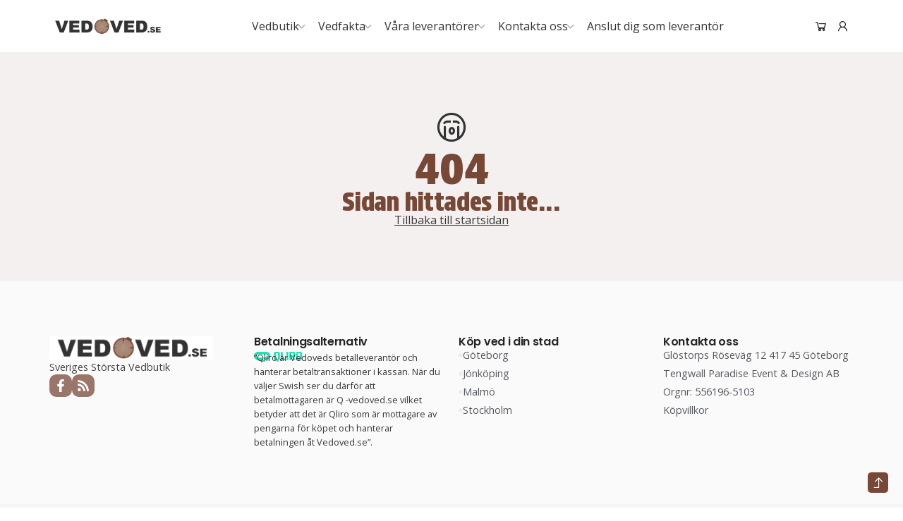

--- FILE ---
content_type: text/html; charset=UTF-8
request_url: https://www.vedoved.se/tag/bjork/
body_size: 17753
content:
<!DOCTYPE html>
<html class="no-js" lang="sv-SE">
	<head>
		<meta charset="UTF-8">
		<meta name="viewport" content="width=device-width, initial-scale=1.0, maximum-scale=5.0, user-scalable=yes" />
		<link rel="profile" href="https://gmpg.org/xfn/11">
		<meta name='robots' content='index, follow, max-image-preview:large, max-snippet:-1, max-video-preview:-1' />
	<style>img:is([sizes="auto" i], [sizes^="auto," i]) { contain-intrinsic-size: 3000px 1500px }</style>
	
	<!-- This site is optimized with the Yoast SEO plugin v26.2 - https://yoast.com/wordpress/plugins/seo/ -->
	<title>Björk Archives | vedoved.se</title>
	<link rel="canonical" href="https://www.vedoved.se/tag/bjork/" />
	<meta property="og:locale" content="sv_SE" />
	<meta property="og:type" content="article" />
	<meta property="og:title" content="Björk Archives | vedoved.se" />
	<meta property="og:url" content="https://www.vedoved.se/tag/bjork/" />
	<meta property="og:site_name" content="vedoved.se" />
	<script type="application/ld+json" class="yoast-schema-graph">{"@context":"https://schema.org","@graph":[{"@type":"CollectionPage","@id":"https://www.vedoved.se/tag/bjork/","url":"https://www.vedoved.se/tag/bjork/","name":"Björk Archives | vedoved.se","isPartOf":{"@id":"https://www.vedoved.se/#website"},"inLanguage":"sv-SE"},{"@type":"WebSite","@id":"https://www.vedoved.se/#website","url":"https://www.vedoved.se/","name":"vedoved.se","description":"Sveriges Största Vedbutik","publisher":{"@id":"https://www.vedoved.se/#organization"},"potentialAction":[{"@type":"SearchAction","target":{"@type":"EntryPoint","urlTemplate":"https://www.vedoved.se/?s={search_term_string}"},"query-input":{"@type":"PropertyValueSpecification","valueRequired":true,"valueName":"search_term_string"}}],"inLanguage":"sv-SE"},{"@type":"Organization","@id":"https://www.vedoved.se/#organization","name":"Vedoved.se","url":"https://www.vedoved.se/","logo":{"@type":"ImageObject","inLanguage":"sv-SE","@id":"https://www.vedoved.se/#/schema/logo/image/","url":"https://www.vedoved.se/wp-content/uploads/2020/05/vedoved_logo.png","contentUrl":"https://www.vedoved.se/wp-content/uploads/2020/05/vedoved_logo.png","width":1200,"height":1200,"caption":"Vedoved.se"},"image":{"@id":"https://www.vedoved.se/#/schema/logo/image/"},"sameAs":["https://www.facebook.com/vedoved.se/"]}]}</script>
	<!-- / Yoast SEO plugin. -->


<link rel="alternate" type="application/rss+xml" title="vedoved.se &raquo; etikettflöde för Björk" href="https://www.vedoved.se/tag/bjork/feed/" />
<link rel='stylesheet' id='line-awesome-css' href='https://www.vedoved.se/wp-content/themes/voxel/assets/icons/line-awesome/line-awesome.css?ver=1.3.0' type='text/css' media='all' />
<link rel='stylesheet' id='vedoved:commons.css-css' href='https://www.vedoved.se/wp-content/plugins/vedoved/assets/dist/commons.css?ver=1762527694' type='text/css' media='all' />
<link rel='preload stylesheet' as='style' onload="this.onload=null;this.rel='stylesheet'" id='wp-block-library-css' href='https://www.vedoved.se/wp-includes/css/dist/block-library/style.css?ver=6.8.3' type='text/css' media='all' />
<style id='global-styles-inline-css' type='text/css'>
:root{--wp--preset--aspect-ratio--square: 1;--wp--preset--aspect-ratio--4-3: 4/3;--wp--preset--aspect-ratio--3-4: 3/4;--wp--preset--aspect-ratio--3-2: 3/2;--wp--preset--aspect-ratio--2-3: 2/3;--wp--preset--aspect-ratio--16-9: 16/9;--wp--preset--aspect-ratio--9-16: 9/16;--wp--preset--color--black: #000000;--wp--preset--color--cyan-bluish-gray: #abb8c3;--wp--preset--color--white: #ffffff;--wp--preset--color--pale-pink: #f78da7;--wp--preset--color--vivid-red: #cf2e2e;--wp--preset--color--luminous-vivid-orange: #ff6900;--wp--preset--color--luminous-vivid-amber: #fcb900;--wp--preset--color--light-green-cyan: #7bdcb5;--wp--preset--color--vivid-green-cyan: #00d084;--wp--preset--color--pale-cyan-blue: #8ed1fc;--wp--preset--color--vivid-cyan-blue: #0693e3;--wp--preset--color--vivid-purple: #9b51e0;--wp--preset--gradient--vivid-cyan-blue-to-vivid-purple: linear-gradient(135deg,rgba(6,147,227,1) 0%,rgb(155,81,224) 100%);--wp--preset--gradient--light-green-cyan-to-vivid-green-cyan: linear-gradient(135deg,rgb(122,220,180) 0%,rgb(0,208,130) 100%);--wp--preset--gradient--luminous-vivid-amber-to-luminous-vivid-orange: linear-gradient(135deg,rgba(252,185,0,1) 0%,rgba(255,105,0,1) 100%);--wp--preset--gradient--luminous-vivid-orange-to-vivid-red: linear-gradient(135deg,rgba(255,105,0,1) 0%,rgb(207,46,46) 100%);--wp--preset--gradient--very-light-gray-to-cyan-bluish-gray: linear-gradient(135deg,rgb(238,238,238) 0%,rgb(169,184,195) 100%);--wp--preset--gradient--cool-to-warm-spectrum: linear-gradient(135deg,rgb(74,234,220) 0%,rgb(151,120,209) 20%,rgb(207,42,186) 40%,rgb(238,44,130) 60%,rgb(251,105,98) 80%,rgb(254,248,76) 100%);--wp--preset--gradient--blush-light-purple: linear-gradient(135deg,rgb(255,206,236) 0%,rgb(152,150,240) 100%);--wp--preset--gradient--blush-bordeaux: linear-gradient(135deg,rgb(254,205,165) 0%,rgb(254,45,45) 50%,rgb(107,0,62) 100%);--wp--preset--gradient--luminous-dusk: linear-gradient(135deg,rgb(255,203,112) 0%,rgb(199,81,192) 50%,rgb(65,88,208) 100%);--wp--preset--gradient--pale-ocean: linear-gradient(135deg,rgb(255,245,203) 0%,rgb(182,227,212) 50%,rgb(51,167,181) 100%);--wp--preset--gradient--electric-grass: linear-gradient(135deg,rgb(202,248,128) 0%,rgb(113,206,126) 100%);--wp--preset--gradient--midnight: linear-gradient(135deg,rgb(2,3,129) 0%,rgb(40,116,252) 100%);--wp--preset--font-size--small: 13px;--wp--preset--font-size--medium: 20px;--wp--preset--font-size--large: 36px;--wp--preset--font-size--x-large: 42px;--wp--preset--spacing--20: 0.44rem;--wp--preset--spacing--30: 0.67rem;--wp--preset--spacing--40: 1rem;--wp--preset--spacing--50: 1.5rem;--wp--preset--spacing--60: 2.25rem;--wp--preset--spacing--70: 3.38rem;--wp--preset--spacing--80: 5.06rem;--wp--preset--shadow--natural: 6px 6px 9px rgba(0, 0, 0, 0.2);--wp--preset--shadow--deep: 12px 12px 50px rgba(0, 0, 0, 0.4);--wp--preset--shadow--sharp: 6px 6px 0px rgba(0, 0, 0, 0.2);--wp--preset--shadow--outlined: 6px 6px 0px -3px rgba(255, 255, 255, 1), 6px 6px rgba(0, 0, 0, 1);--wp--preset--shadow--crisp: 6px 6px 0px rgba(0, 0, 0, 1);}:where(.is-layout-flex){gap: 0.5em;}:where(.is-layout-grid){gap: 0.5em;}body .is-layout-flex{display: flex;}.is-layout-flex{flex-wrap: wrap;align-items: center;}.is-layout-flex > :is(*, div){margin: 0;}body .is-layout-grid{display: grid;}.is-layout-grid > :is(*, div){margin: 0;}:where(.wp-block-columns.is-layout-flex){gap: 2em;}:where(.wp-block-columns.is-layout-grid){gap: 2em;}:where(.wp-block-post-template.is-layout-flex){gap: 1.25em;}:where(.wp-block-post-template.is-layout-grid){gap: 1.25em;}.has-black-color{color: var(--wp--preset--color--black) !important;}.has-cyan-bluish-gray-color{color: var(--wp--preset--color--cyan-bluish-gray) !important;}.has-white-color{color: var(--wp--preset--color--white) !important;}.has-pale-pink-color{color: var(--wp--preset--color--pale-pink) !important;}.has-vivid-red-color{color: var(--wp--preset--color--vivid-red) !important;}.has-luminous-vivid-orange-color{color: var(--wp--preset--color--luminous-vivid-orange) !important;}.has-luminous-vivid-amber-color{color: var(--wp--preset--color--luminous-vivid-amber) !important;}.has-light-green-cyan-color{color: var(--wp--preset--color--light-green-cyan) !important;}.has-vivid-green-cyan-color{color: var(--wp--preset--color--vivid-green-cyan) !important;}.has-pale-cyan-blue-color{color: var(--wp--preset--color--pale-cyan-blue) !important;}.has-vivid-cyan-blue-color{color: var(--wp--preset--color--vivid-cyan-blue) !important;}.has-vivid-purple-color{color: var(--wp--preset--color--vivid-purple) !important;}.has-black-background-color{background-color: var(--wp--preset--color--black) !important;}.has-cyan-bluish-gray-background-color{background-color: var(--wp--preset--color--cyan-bluish-gray) !important;}.has-white-background-color{background-color: var(--wp--preset--color--white) !important;}.has-pale-pink-background-color{background-color: var(--wp--preset--color--pale-pink) !important;}.has-vivid-red-background-color{background-color: var(--wp--preset--color--vivid-red) !important;}.has-luminous-vivid-orange-background-color{background-color: var(--wp--preset--color--luminous-vivid-orange) !important;}.has-luminous-vivid-amber-background-color{background-color: var(--wp--preset--color--luminous-vivid-amber) !important;}.has-light-green-cyan-background-color{background-color: var(--wp--preset--color--light-green-cyan) !important;}.has-vivid-green-cyan-background-color{background-color: var(--wp--preset--color--vivid-green-cyan) !important;}.has-pale-cyan-blue-background-color{background-color: var(--wp--preset--color--pale-cyan-blue) !important;}.has-vivid-cyan-blue-background-color{background-color: var(--wp--preset--color--vivid-cyan-blue) !important;}.has-vivid-purple-background-color{background-color: var(--wp--preset--color--vivid-purple) !important;}.has-black-border-color{border-color: var(--wp--preset--color--black) !important;}.has-cyan-bluish-gray-border-color{border-color: var(--wp--preset--color--cyan-bluish-gray) !important;}.has-white-border-color{border-color: var(--wp--preset--color--white) !important;}.has-pale-pink-border-color{border-color: var(--wp--preset--color--pale-pink) !important;}.has-vivid-red-border-color{border-color: var(--wp--preset--color--vivid-red) !important;}.has-luminous-vivid-orange-border-color{border-color: var(--wp--preset--color--luminous-vivid-orange) !important;}.has-luminous-vivid-amber-border-color{border-color: var(--wp--preset--color--luminous-vivid-amber) !important;}.has-light-green-cyan-border-color{border-color: var(--wp--preset--color--light-green-cyan) !important;}.has-vivid-green-cyan-border-color{border-color: var(--wp--preset--color--vivid-green-cyan) !important;}.has-pale-cyan-blue-border-color{border-color: var(--wp--preset--color--pale-cyan-blue) !important;}.has-vivid-cyan-blue-border-color{border-color: var(--wp--preset--color--vivid-cyan-blue) !important;}.has-vivid-purple-border-color{border-color: var(--wp--preset--color--vivid-purple) !important;}.has-vivid-cyan-blue-to-vivid-purple-gradient-background{background: var(--wp--preset--gradient--vivid-cyan-blue-to-vivid-purple) !important;}.has-light-green-cyan-to-vivid-green-cyan-gradient-background{background: var(--wp--preset--gradient--light-green-cyan-to-vivid-green-cyan) !important;}.has-luminous-vivid-amber-to-luminous-vivid-orange-gradient-background{background: var(--wp--preset--gradient--luminous-vivid-amber-to-luminous-vivid-orange) !important;}.has-luminous-vivid-orange-to-vivid-red-gradient-background{background: var(--wp--preset--gradient--luminous-vivid-orange-to-vivid-red) !important;}.has-very-light-gray-to-cyan-bluish-gray-gradient-background{background: var(--wp--preset--gradient--very-light-gray-to-cyan-bluish-gray) !important;}.has-cool-to-warm-spectrum-gradient-background{background: var(--wp--preset--gradient--cool-to-warm-spectrum) !important;}.has-blush-light-purple-gradient-background{background: var(--wp--preset--gradient--blush-light-purple) !important;}.has-blush-bordeaux-gradient-background{background: var(--wp--preset--gradient--blush-bordeaux) !important;}.has-luminous-dusk-gradient-background{background: var(--wp--preset--gradient--luminous-dusk) !important;}.has-pale-ocean-gradient-background{background: var(--wp--preset--gradient--pale-ocean) !important;}.has-electric-grass-gradient-background{background: var(--wp--preset--gradient--electric-grass) !important;}.has-midnight-gradient-background{background: var(--wp--preset--gradient--midnight) !important;}.has-small-font-size{font-size: var(--wp--preset--font-size--small) !important;}.has-medium-font-size{font-size: var(--wp--preset--font-size--medium) !important;}.has-large-font-size{font-size: var(--wp--preset--font-size--large) !important;}.has-x-large-font-size{font-size: var(--wp--preset--font-size--x-large) !important;}
:where(.wp-block-post-template.is-layout-flex){gap: 1.25em;}:where(.wp-block-post-template.is-layout-grid){gap: 1.25em;}
:where(.wp-block-columns.is-layout-flex){gap: 2em;}:where(.wp-block-columns.is-layout-grid){gap: 2em;}
:root :where(.wp-block-pullquote){font-size: 1.5em;line-height: 1.6;}
</style>
<link rel='stylesheet' id='contact-form-7-css' href='https://www.vedoved.se/wp-content/plugins/contact-form-7/includes/css/styles.css?ver=6.1.3' type='text/css' media='all' />
<link rel='stylesheet' id='pcs-styles-css' href='https://www.vedoved.se/wp-content/plugins/postal_code_search/assets/css/styles.css?ver=6.8.3' type='text/css' media='all' />
<link rel='stylesheet' id='woocommerce-layout-css' href='https://www.vedoved.se/wp-content/plugins/woocommerce/assets/css/woocommerce-layout.css?ver=10.3.3' type='text/css' media='all' />
<link rel='stylesheet' id='woocommerce-smallscreen-css' href='https://www.vedoved.se/wp-content/plugins/woocommerce/assets/css/woocommerce-smallscreen.css?ver=10.3.3' type='text/css' media='only screen and (max-width: 768px)' />
<link rel='stylesheet' id='woocommerce-general-css' href='https://www.vedoved.se/wp-content/plugins/woocommerce/assets/css/woocommerce.css?ver=10.3.3' type='text/css' media='all' />
<style id='woocommerce-inline-inline-css' type='text/css'>
.woocommerce form .form-row .required { visibility: visible; }
</style>
<link rel='stylesheet' id='brands-styles-css' href='https://www.vedoved.se/wp-content/plugins/woocommerce/assets/css/brands.css?ver=10.3.3' type='text/css' media='all' />
<link rel='stylesheet' id='vx:commons.css-css' href='https://www.vedoved.se/wp-content/themes/voxel/assets/dist/commons.css?ver=1.7.0' type='text/css' media='all' />
<link rel='stylesheet' id='elementor-frontend-css' href='https://www.vedoved.se/wp-content/plugins/elementor/assets/css/frontend.css?ver=3.32.5' type='text/css' media='all' />
<link rel='stylesheet' id='elementor-post-6172-css' href='https://www.vedoved.se/wp-content/uploads/elementor/css/post-6172.css?ver=1762383431' type='text/css' media='all' />
<link rel='stylesheet' id='anb-style-css' href='https://www.vedoved.se/wp-content/plugins/alert-notice-boxes/css/anb.css?ver=210408-70750' type='text/css' media='all' />
<link rel='stylesheet' id='anb-dynamic-style-css' href='https://www.vedoved.se/wp-content/plugins/alert-notice-boxes/css/anb-dynamic.css?ver=240408-112310' type='text/css' media='all' />
<link rel='stylesheet' id='elementor-gf-opensans-css' href='https://fonts.googleapis.com/css?family=Open+Sans:100,100italic,200,200italic,300,300italic,400,400italic,500,500italic,600,600italic,700,700italic,800,800italic,900,900italic&#038;display=swap' type='text/css' media='all' />
<script type="text/javascript" async src="https://www.vedoved.se/wp-content/plugins/burst-statistics/helpers/timeme/timeme.js?ver=1761820624" id="burst-timeme-js"></script>
<script type="text/javascript" id="burst-js-extra">
/* <![CDATA[ */
var burst = {"tracking":{"isInitialHit":true,"lastUpdateTimestamp":0,"beacon_url":"https:\/\/www.vedoved.se\/wp-content\/plugins\/burst-statistics\/endpoint.php","ajaxUrl":"https:\/\/www.vedoved.se\/wp-admin\/admin-ajax.php"},"options":{"cookieless":0,"pageUrl":"https:\/\/www.vedoved.se\/10-fragor-och-svar-om-ved\/","beacon_enabled":1,"do_not_track":0,"enable_turbo_mode":0,"track_url_change":0,"cookie_retention_days":30,"debug":0},"goals":{"completed":[],"scriptUrl":"https:\/\/www.vedoved.se\/wp-content\/plugins\/burst-statistics\/\/assets\/js\/build\/burst-goals.js?v=1761820624","active":[]},"cache":{"uid":null,"fingerprint":null,"isUserAgent":null,"isDoNotTrack":null,"useCookies":null}};
/* ]]> */
</script>
<script type="text/javascript" async src="https://www.vedoved.se/wp-content/plugins/burst-statistics/assets/js/build/burst.min.js?ver=1761820624" id="burst-js"></script>
<script type="text/javascript" src="https://www.vedoved.se/wp-includes/js/jquery/jquery.js?ver=3.7.1" id="jquery-core-js"></script>
<script type="text/javascript" src="https://www.vedoved.se/wp-content/plugins/woocommerce-thumbnail-input-quantities/wpbo_thumbnail_input_validation.js?ver=6.8.3" id="wpbo_thumbnail_validation-js"></script>
<script type="text/javascript" src="https://www.vedoved.se/wp-content/plugins/woocommerce/assets/js/jquery-blockui/jquery.blockUI.js?ver=2.7.0-wc.10.3.3" id="wc-jquery-blockui-js" defer="defer" data-wp-strategy="defer"></script>
<script type="text/javascript" src="https://www.vedoved.se/wp-content/plugins/woocommerce/assets/js/js-cookie/js.cookie.js?ver=2.1.4-wc.10.3.3" id="wc-js-cookie-js" defer="defer" data-wp-strategy="defer"></script>
<script type="text/javascript" id="woocommerce-js-extra">
/* <![CDATA[ */
var woocommerce_params = {"ajax_url":"\/wp-admin\/admin-ajax.php","wc_ajax_url":"\/?wc-ajax=%%endpoint%%","i18n_password_show":"Visa l\u00f6senord","i18n_password_hide":"D\u00f6lj l\u00f6senord"};
/* ]]> */
</script>
<script type="text/javascript" src="https://www.vedoved.se/wp-content/plugins/woocommerce/assets/js/frontend/woocommerce.js?ver=10.3.3" id="woocommerce-js" defer="defer" data-wp-strategy="defer"></script>
<script type="text/javascript" id="WCPAY_ASSETS-js-extra">
/* <![CDATA[ */
var wcpayAssets = {"url":"https:\/\/www.vedoved.se\/wp-content\/plugins\/woocommerce-payments\/dist\/"};
/* ]]> */
</script>
<script type="text/javascript" src="https://www.vedoved.se/wp-content/plugins/alert-notice-boxes/js/anb.js?ver=210408-70750" id="anb-js-js"></script>
<link rel="https://api.w.org/" href="https://www.vedoved.se/wp-json/" /><link rel="alternate" title="JSON" type="application/json" href="https://www.vedoved.se/wp-json/wp/v2/tags/122" /><link rel="EditURI" type="application/rsd+xml" title="RSD" href="https://www.vedoved.se/xmlrpc.php?rsd" />
<meta name="generator" content="WordPress 6.8.3" />
<meta name="generator" content="WooCommerce 10.3.3" />
<script>
  (function(i,s,o,g,r,a,m){i['GoogleAnalyticsObject']=r;i[r]=i[r]||function(){
  (i[r].q=i[r].q||[]).push(arguments)},i[r].l=1*new Date();a=s.createElement(o),
  m=s.getElementsByTagName(o)[0];a.async=1;a.src=g;m.parentNode.insertBefore(a,m)
  })(window,document,'script','https://www.google-analytics.com/analytics.js','ga');

  ga('create', 'UA-166954804-1', 'auto');
  ga('send', 'pageview');

</script>

<!-- Facebook Pixel Code -->
<script>
!function(f,b,e,v,n,t,s){if(f.fbq)return;n=f.fbq=function(){n.callMethod?
n.callMethod.apply(n,arguments):n.queue.push(arguments)};if(!f._fbq)f._fbq=n;
n.push=n;n.loaded=!0;n.version='2.0';n.queue=[];t=b.createElement(e);t.async=!0;
t.src=v;s=b.getElementsByTagName(e)[0];s.parentNode.insertBefore(t,s)}(window,
document,'script','https://connect.facebook.net/en_US/fbevents.js');
fbq('init', '1822992941351145'); // Insert your pixel ID here.
fbq('track', 'PageView');
</script>
<noscript><img height="1" width="1" style="display:none"
src="https://www.facebook.com/tr?id=1822992941351145&ev=PageView&noscript=1"
/></noscript>
<!-- DO NOT MODIFY -->
<!-- End Facebook Pixel Code --><style type="text/css">
	@media screen and (max-width: 767px) { .vx-hidden-mobile { display: none !important; } }
	@media screen and (min-width: 768px) and (max-width: 1024px) { .vx-hidden-tablet { display: none !important; } }
	@media screen and (min-width: 1025px) { .vx-hidden-desktop { display: none !important; } }
</style><script type="text/javascript">var Voxel_Config = {"ajax_url":"https:\/\/www.vedoved.se\/?vx=1","is_logged_in":false,"current_user_id":0,"login_url":"https:\/\/www.vedoved.se\/konto\/","register_url":"https:\/\/www.vedoved.se\/konto\/?register","is_rtl":false,"l10n":{"ajaxError":"There was a problem. Please try again.","confirmAction":"Are you sure you want to proceed with this action?","accountRequired":"Ett konto kr\u00e4vs f\u00f6r att utf\u00f6ra den h\u00e4r \u00e5tg\u00e4rden","login":"Logga in","register":"Registrera","yes":"Yes","no":"No","copied":"Copied to clipboard","positionFail":"Could not determine your location.","addressFail":"Could not determine your address.","view_cart":"View cart","added_to_cart":"Your product has been added to cart.","months":["January","February","March","April","May","June","July","August","September","October","November","December"],"weekdays":["Sunday","Monday","Tuesday","Wednesday","Thursday","Friday","Saturday"],"weekdaysShort":["Sun","Mon","Tue","Wed","Thu","Fri","Sat"]},"locale":"sv_SE","currency":"USD","maps":{"provider":"google_maps","default_lat":42.5,"default_lng":21},"google_maps":{"skin":null,"mapTypeId":"roadmap","mapTypeControl":false,"streetViewControl":false,"handle":"vx:google-maps.js-js","logo_url":"https:\/\/www.vedoved.se\/wp-content\/themes\/voxel\/app\/modules\/google-maps\/assets\/google-maps-logo.svg","legacy_places_api":false}};</script>	<noscript><style>.woocommerce-product-gallery{ opacity: 1 !important; }</style></noscript>
	<meta name="generator" content="Elementor 3.32.5; features: e_font_icon_svg, additional_custom_breakpoints; settings: css_print_method-external, google_font-enabled, font_display-swap">
<!-- All in one Favicon 4.8 --><link rel="icon" href="https://www.vedoved.se/wp-content/uploads/2013/07/fav5.png" type="image/png"/>
			<style>
				.e-con.e-parent:nth-of-type(n+4):not(.e-lazyloaded):not(.e-no-lazyload),
				.e-con.e-parent:nth-of-type(n+4):not(.e-lazyloaded):not(.e-no-lazyload) * {
					background-image: none !important;
				}
				@media screen and (max-height: 1024px) {
					.e-con.e-parent:nth-of-type(n+3):not(.e-lazyloaded):not(.e-no-lazyload),
					.e-con.e-parent:nth-of-type(n+3):not(.e-lazyloaded):not(.e-no-lazyload) * {
						background-image: none !important;
					}
				}
				@media screen and (max-height: 640px) {
					.e-con.e-parent:nth-of-type(n+2):not(.e-lazyloaded):not(.e-no-lazyload),
					.e-con.e-parent:nth-of-type(n+2):not(.e-lazyloaded):not(.e-no-lazyload) * {
						background-image: none !important;
					}
				}
			</style>
			<link rel="icon" href="https://www.vedoved.se/wp-content/uploads/2020/05/cropped-vedoved_logo-1-e1590407002945-32x32.png" sizes="32x32" />
<link rel="icon" href="https://www.vedoved.se/wp-content/uploads/2020/05/cropped-vedoved_logo-1-e1590407002945-192x192.png" sizes="192x192" />
<link rel="apple-touch-icon" href="https://www.vedoved.se/wp-content/uploads/2020/05/cropped-vedoved_logo-1-e1590407002945-180x180.png" />
<meta name="msapplication-TileImage" content="https://www.vedoved.se/wp-content/uploads/2020/05/cropped-vedoved_logo-1-e1590407002945-270x270.png" />
		<style type="text/css" id="wp-custom-css">
			span.wpcf7-form-control-wrap{
	width:100%;
}
 .contact-form input, .contact-form textarea {
        width: 100%;
        border-radius: 10px;
        border:1px solid #cdc6c3;
        min-height:35px;
        padding:10px 15px;
        font-size: 1rem;
        line-height: 1.5em;
       
    }
    .contact-form textarea{
        max-height: 100px;
    }
    input.wpcf7-form-control.wpcf7-file {
    border: 0;
    padding: 0;
    border-radius: 0;
}
input.wpcf7-form-control.wpcf7-submit.has-spinner {
    background: var(--ts-accent-1);
    color:white;
    font-family: 'Poppins';
    font-size:1.1rem;
    font-weight:600;
    letter-spacing:1px
}

span.wpcf7-form-control.wpcf7-checkbox {
    display: flex;
    flex-direction: column;
    gap: 14px;
}

span.wpcf7-list-item {
    display: flex;
    margin: 0;
    gap: 7px;
    align-items: center;
}

input[type="checkbox"] {
    width: 21px;
    height: 21px;
    border: 1px solid #cdc6c4!important;
}

.woocommerce:where(body:not(.woocommerce-block-theme-has-button-styles)) #respond input#submit.alt, .woocommerce:where(body:not(.woocommerce-block-theme-has-button-styles)) a.button.alt, .woocommerce:where(body:not(.woocommerce-block-theme-has-button-styles)) button.button.alt, .woocommerce:where(body:not(.woocommerce-block-theme-has-button-styles)) input.button.alt, :where(body:not(.woocommerce-block-theme-has-button-styles)):where(:not(.edit-post-visual-editor)) .woocommerce #respond input#submit.alt, :where(body:not(.woocommerce-block-theme-has-button-styles)):where(:not(.edit-post-visual-editor)) .woocommerce a.button.alt, :where(body:not(.woocommerce-block-theme-has-button-styles)):where(:not(.edit-post-visual-editor)) .woocommerce button.button.alt, :where(body:not(.woocommerce-block-theme-has-button-styles)):where(:not(.edit-post-visual-editor)) .woocommerce input.button.alt,

.woocommerce:where(body:not(.woocommerce-block-theme-has-button-styles)) #respond input#submit.alt:hover, .woocommerce:where(body:not(.woocommerce-block-theme-has-button-styles)) a.button.alt:hover, .woocommerce:where(body:not(.woocommerce-block-theme-has-button-styles)) button.button.alt:hover, .woocommerce:where(body:not(.woocommerce-block-theme-has-button-styles)) input.button.alt:hover, :where(body:not(.woocommerce-block-theme-has-button-styles)):where(:not(.edit-post-visual-editor)) .woocommerce #respond input#submit.alt:hover, :where(body:not(.woocommerce-block-theme-has-button-styles)):where(:not(.edit-post-visual-editor)) .woocommerce a.button.alt:hover, :where(body:not(.woocommerce-block-theme-has-button-styles)):where(:not(.edit-post-visual-editor)) .woocommerce button.button.alt:hover, :where(body:not(.woocommerce-block-theme-has-button-styles)):where(:not(.edit-post-visual-editor)) .woocommerce input.button.alt:hover
{
	background: var(--ts-accent-1);
}


  .single-product-price-loop p.product.woocommerce.add_to_cart_inline {
    padding: 0!Important;
    border: 0!Important;
    
}


  .single-product-price-loop a.button.add_to_cart_button {
    	display:none
    
    
}

  .single-product-price-loop input.thumbnail-quantity.quantity {
    display: none;
}

  .single-product-price-loop p.product.woocommerce.add_to_cart_inline {
    font-size:1rem;
    display:flex;
    flex-wrap:wrap;
    gap:10px;
   
    font-weight:500;
    color:#2b2b2b;
    
}
  .single-product-price-loop p.product.woocommerce.add_to_cart_inline ins,
 .single-product-price-loop span.woocommerce-Price-amount.amount
{
     text-decoration:none!important;
    order:0;
    
}
  .single-product-price-loop p.product.woocommerce.add_to_cart_inline del{
    color:#9f9f9f;
    font-size:1rem;
    order:1;
      font-weight:400;
    
}




.max-2-lines{
  display: -webkit-box;
  -webkit-line-clamp: 2;          /* giới hạn tối đa 2 dòng */
  -webkit-box-orient: vertical;
  overflow: hidden;
  text-overflow: ellipsis;

/* line-height: 1.5em;            
min-height: calc(1.5em * 2);   
max-height: calc(1.5em * 2);  */
}



form.woocommerce-cart-form table {
    background: #ffffff;
    border-radius:15px;
    border:1px solid #e1e1e1!important;
}

.woocommerce:where(body:not(.woocommerce-block-theme-has-button-styles)) #respond input#submit, .woocommerce:where(body:not(.woocommerce-block-theme-has-button-styles)) a.button, .woocommerce:where(body:not(.woocommerce-block-theme-has-button-styles)) button.button, .woocommerce:where(body:not(.woocommerce-block-theme-has-button-styles)) input.button, :where(body:not(.woocommerce-block-theme-has-button-styles)):where(:not(.edit-post-visual-editor)) .woocommerce #respond input#submit, :where(body:not(.woocommerce-block-theme-has-button-styles)):where(:not(.edit-post-visual-editor)) .woocommerce a.button, :where(body:not(.woocommerce-block-theme-has-button-styles)):where(:not(.edit-post-visual-editor)) .woocommerce button.button, :where(body:not(.woocommerce-block-theme-has-button-styles)):where(:not(.edit-post-visual-editor)) .woocommerce input.button{
    background:white;
    font-size:0.9rem;
    font-weight:500;
    color:black;
    font-family:'Poppins';
    letter-spacing:0!Important;
    border:1px solid #0000008f!Important;
    border-radius:10px;
}
input#coupon_code {
    border: 1px solid #707070;
    border-radius: 9px;
    font-size: 1rem;
    padding: 7px;
    color: black!important;
}

table.shop_table.shop_table_responsive ,table.shop_table.woocommerce-checkout-review-order-table{
    background: white;
    border-radius: 10px;
    border: 1px solid #0000003d;
}


a.checkout-button.button.alt.wc-forward {
    font-size: 1rem;
    font-weight: 600;
    letter-spacing: 0.2px!important;
}



.woocommerce:where(body:not(.woocommerce-block-theme-has-button-styles)) #respond input#submit:hover, .woocommerce:where(body:not(.woocommerce-block-theme-has-button-styles)) a.button:hover, .woocommerce:where(body:not(.woocommerce-block-theme-has-button-styles)) button.button:hover, .woocommerce:where(body:not(.woocommerce-block-theme-has-button-styles)) input.button:hover, :where(body:not(.woocommerce-block-theme-has-button-styles)):where(:not(.edit-post-visual-editor)) .woocommerce #respond input#submit:hover, :where(body:not(.woocommerce-block-theme-has-button-styles)):where(:not(.edit-post-visual-editor)) .woocommerce a.button:hover, :where(body:not(.woocommerce-block-theme-has-button-styles)):where(:not(.edit-post-visual-editor)) .woocommerce button.button:hover, :where(body:not(.woocommerce-block-theme-has-button-styles)):where(:not(.edit-post-visual-editor)) .woocommerce input.button:hover{
    background:#f5f5f5;
}

.product-content ul{
padding-inline-start: 30px;
		
	
}


.my-account-page .woocommerce-MyAccount-navigation ul {
    list-style: none;
    padding: 0;
    display:flex;
    flex-direction:column;
    gap:15px;
}
.my-account-page .woocommerce-MyAccount-navigation ul li{
	font-weight:500;
	font-size:1rem;
	font-family:'Poppins';
	letter-spacing:-0.1px
		
}

.product-card p.product.woocommerce.add_to_cart_inline a.button.product_type_simple {
    display: none;
}


.or-group .or-text{
	color:#777777
}


@media(min-width:900px){
	.city-faq .e-n-accordion {
    display: grid;
    grid-template-columns: repeat(2,1fr);
    gap: 20px;
}
.city-faq .e-n-accordion details{
    margin-bottom:0!important
}
}		</style>
			</head>
	<body class="archive tag tag-bjork tag-122 wp-custom-logo wp-embed-responsive wp-theme-voxel theme-voxel woocommerce-no-js elementor-default elementor-kit-6172" data-burst_id="122" data-burst_type="tag">		<script type="text/html" id="voxel-popup-template">
	<div class="elementor vx-popup" :class="'elementor-'+$root.post_id">
		<div class="ts-popup-root elementor-element" :class="'elementor-element-'+$root.widget_id+'-wrap'" v-cloak>
			<div class="ts-form elementor-element" :class="'elementor-element-'+$root.widget_id" :style="styles" ref="popup">
				<div class="ts-field-popup-container">
					<div class="ts-field-popup triggers-blur" ref="popup-box">
						<div class="ts-popup-content-wrapper min-scroll">
							<slot></slot>
						</div>
						<slot name="controller">
							<div class="ts-popup-controller" :class="controllerClass" v-if="showSave || showClear">
								<ul class="flexify simplify-ul">
									<li class="flexify ts-popup-close">
										<a @click.prevent="$emit('blur')" href="#" class="ts-icon-btn" role="button">
											<svg width="80" height="80" viewBox="0 0 24 24" fill="none" xmlns="http://www.w3.org/2000/svg" transform="rotate(0 0 0)"><path d="M5.9545 5.95548C6.39384 5.51614 7.10616 5.51614 7.5455 5.95548L11.999 10.409L16.4524 5.95561C16.8918 5.51627 17.6041 5.51627 18.0434 5.95561C18.4827 6.39495 18.4827 7.10726 18.0434 7.5466L13.59 12L18.0434 16.4534C18.4827 16.8927 18.4827 17.605 18.0434 18.0444C17.6041 18.4837 16.8918 18.4837 16.4524 18.0444L11.999 13.591L7.5455 18.0445C7.10616 18.4839 6.39384 18.4839 5.9545 18.0445C5.51517 17.6052 5.51516 16.8929 5.9545 16.4535L10.408 12L5.9545 7.54647C5.51516 7.10713 5.51517 6.39482 5.9545 5.95548Z" fill="#343C54"/></svg>										</a>
									</li>

									<li class="flexify hide-d" @click.prevent="$emit('clear')">
										<a v-if="showClear && showClearMobile" href="#" class="ts-icon-btn">
											<!-- {{ clearLabel || 'Clear' }} -->
											<svg width="80" height="80" viewBox="0 0 25 24" fill="none" xmlns="http://www.w3.org/2000/svg" transform="rotate(0 0 0)"><path d="M21.6009 10.4593C22.001 10.3521 22.2384 9.94088 22.1312 9.54078C21.59 7.52089 20.3974 5.73603 18.7384 4.46302C17.0793 3.19001 15.0466 2.5 12.9555 2.5C10.8644 2.5 8.83164 3.19001 7.17262 4.46302C6.12405 5.26762 5.26179 6.2767 4.63257 7.42036L2.86504 6.92617C2.76093 6.89707 2.65423 6.89133 2.55153 6.9068C2.46222 6.91962 2.37374 6.94889 2.29039 6.99582C1.92945 7.19903 1.80158 7.65636 2.00479 8.0173L3.73942 11.0983C3.83701 11.2717 3.99946 11.3991 4.19104 11.4527C4.30333 11.4841 4.42023 11.4886 4.53266 11.4673C4.61373 11.4524 4.69254 11.4242 4.7657 11.383L7.84641 9.64831C8.11073 9.49948 8.25936 9.20608 8.22302 8.90493C8.18668 8.60378 7.9725 8.35417 7.68037 8.27249L6.1241 7.83737C6.6343 6.99996 7.29751 6.2579 8.08577 5.65305C9.48282 4.58106 11.1946 4 12.9555 4C14.7164 4 16.4282 4.58106 17.8252 5.65305C19.2223 6.72504 20.2266 8.22807 20.6823 9.92901C20.7895 10.3291 21.2008 10.5665 21.6009 10.4593Z" fill="#343C54"/><path d="M4.30739 13.5387C3.90729 13.6459 3.66985 14.0572 3.77706 14.4573C4.31829 16.4771 5.51089 18.262 7.16991 19.535C8.82892 20.808 10.8616 21.498 12.9528 21.498C15.0439 21.498 17.0766 20.808 18.7356 19.535C19.7859 18.7291 20.6493 17.7181 21.2787 16.5722L23.0083 17.0557C23.1218 17.0961 23.2447 17.1091 23.3661 17.0917C23.5554 17.0658 23.7319 16.968 23.8546 16.8116C24.0419 16.573 24.0669 16.245 23.9181 15.9807L22.1835 12.8996C22.0859 12.7263 21.9234 12.5988 21.7319 12.5453C21.64 12.5196 21.5451 12.5119 21.4521 12.5216C21.3493 12.5317 21.2488 12.5629 21.1571 12.6146L18.0764 14.3493C17.7155 14.5525 17.5876 15.0099 17.7909 15.3708C17.9016 15.5675 18.0879 15.695 18.2929 15.7373L19.7875 16.1552C19.2768 16.9949 18.6125 17.7388 17.8225 18.345C16.4255 19.417 14.7137 19.998 12.9528 19.998C11.1918 19.998 9.4801 19.417 8.08305 18.345C6.686 17.273 5.68171 15.77 5.22595 14.069C5.11874 13.6689 4.70749 13.4315 4.30739 13.5387Z" fill="#343C54"/></svg>										</a>
									</li>
									<li class="flexify hide-m" @click.prevent="$emit('clear')">
										<a v-if="showClear" href="#" class="ts-btn ts-btn-1">
											{{ clearLabel || "Rensa" }}
										</a>
									</li>
									<slot name="custom-actions"></slot>
									<li class="flexify">
										<a v-if="showSave" href="#" class="ts-btn ts-btn-2" @click.prevent="$emit('save')">
											{{ saveLabel || "Spara" }}
											<div class="ts-loader-wrapper">
												<span class="ts-loader"></span>
											</div>
										</a>
									</li>

								</ul>
							</div>
							<div v-else-if="showClose" class="ts-popup-controller hide-d" :class="controllerClass">
								<ul class="flexify simplify-ul">
									<li class="flexify ts-popup-close">
										<a @click.prevent="$emit('blur')" href="#" class="ts-icon-btn" role="button">
											<svg width="80" height="80" viewBox="0 0 24 24" fill="none" xmlns="http://www.w3.org/2000/svg" transform="rotate(0 0 0)"><path d="M5.9545 5.95548C6.39384 5.51614 7.10616 5.51614 7.5455 5.95548L11.999 10.409L16.4524 5.95561C16.8918 5.51627 17.6041 5.51627 18.0434 5.95561C18.4827 6.39495 18.4827 7.10726 18.0434 7.5466L13.59 12L18.0434 16.4534C18.4827 16.8927 18.4827 17.605 18.0434 18.0444C17.6041 18.4837 16.8918 18.4837 16.4524 18.0444L11.999 13.591L7.5455 18.0445C7.10616 18.4839 6.39384 18.4839 5.9545 18.0445C5.51517 17.6052 5.51516 16.8929 5.9545 16.4535L10.408 12L5.9545 7.54647C5.51516 7.10713 5.51517 6.39482 5.9545 5.95548Z" fill="#343C54"/></svg>										</a>
									</li>
								</ul>
							</div>
						</slot>
					</div>
				</div>
			</div>
		</div>
	</div>
</script>
		<script type="text/html" id="voxel-form-group-template">
	<component :is="tag" :class="{'ts-form-group': defaultClass}">
		<slot name="trigger"></slot>
		<teleport to="body">
			<transition name="form-popup">
				<form-popup
					ref="popup"
					v-if="$root.activePopup === popupKey"
					:class="wrapperClass"
					:controller-class="controllerClass"
					:target="popupTarget"
					:show-save="showSave"
					:show-clear="showClear"
					:show-clear-mobile="showClearMobile"
					:show-close="showClose"
					:save-label="saveLabel"
					:clear-label="clearLabel"
					:prevent-blur="preventBlur"
					@blur="onPopupBlur"
					@save="$emit('save', this);"
					@clear="$emit('clear', this);"
				>
					<slot name="popup"></slot>
					<template #controller>
						<slot name="controller"></slot>
					</template>
					<template #custom-actions>
						<slot name="custom-actions"></slot>
					</template>
				</form-popup>
			</transition>
		</teleport>
	</component>
</script>
<link rel='stylesheet' id='elementor-post-6292-css' href='https://www.vedoved.se/wp-content/uploads/elementor/css/post-6292.css?ver=1762383431' type='text/css' media='all' />
<link rel='stylesheet' id='widget-image-css' href='https://www.vedoved.se/wp-content/plugins/elementor/assets/css/widget-image.min.css?ver=3.32.5' type='text/css' media='all' />
		<div data-elementor-type="page" data-elementor-id="6292" class="elementor elementor-6292">
				<div class="elementor-element elementor-element-619abba e-flex e-con-boxed e-con e-parent" data-id="619abba" data-element_type="container" data-settings="{&quot;background_background&quot;:&quot;classic&quot;}">
					<div class="e-con-inner">
				<div class="elementor-element elementor-element-7795291 elementor-widget elementor-widget-image" data-id="7795291" data-element_type="widget" data-widget_type="image.default">
																<a href="https://www.vedoved.se">
							<img fetchpriority="high" width="1024" height="146" src="https://www.vedoved.se/wp-content/uploads/2020/05/cropped-vedoved_logo-1024x146.png" class="attachment-large size-large wp-image-6296" alt="" srcset="https://www.vedoved.se/wp-content/uploads/2020/05/cropped-vedoved_logo-1024x146.png 1024w, https://www.vedoved.se/wp-content/uploads/2020/05/cropped-vedoved_logo-300x43.png 300w, https://www.vedoved.se/wp-content/uploads/2020/05/cropped-vedoved_logo-768x109.png 768w, https://www.vedoved.se/wp-content/uploads/2020/05/cropped-vedoved_logo-510x73.png 510w, https://www.vedoved.se/wp-content/uploads/2020/05/cropped-vedoved_logo.png 1200w" sizes="(max-width: 1024px) 100vw, 1024px" />								</a>
															</div>
				<div class="elementor-element elementor-element-85f6052 elementor-widget-tablet__width-initial elementor-widget-mobile__width-initial elementor-widget elementor-widget-ts-navbar" data-id="85f6052" data-element_type="widget" data-widget_type="ts-navbar.default">
					
	<nav class="ts-nav-menu ts-wp-menu ">
					<ul id="menu-main-menu-1" class="ts-nav ts-nav-horizontal flexify simplify-ul min-scroll min-scroll-h">		<li class="ts-popup-component ts-mobile-menu">
			<button 
				type="button"
				class="ts-item-link" 
				ref="target" 
				@click.prevent 
				@mousedown="active = true"
				@keydown.enter.prevent="active = true"
				@keydown.space.prevent="active = true"
				aria-haspopup="true"
				aria-expanded="false"
				aria-label="Menu"
			>
				<div class="ts-item-icon flexify">
					<svg width="80" height="80" viewBox="0 0 25 24" xmlns="http://www.w3.org/2000/svg" transform="rotate(0 0 0)"><path d="M3.5625 6C3.5625 5.58579 3.89829 5.25 4.3125 5.25H20.3125C20.7267 5.25 21.0625 5.58579 21.0625 6C21.0625 6.41421 20.7267 6.75 20.3125 6.75L4.3125 6.75C3.89829 6.75 3.5625 6.41422 3.5625 6Z"/><path d="M3.5625 18C3.5625 17.5858 3.89829 17.25 4.3125 17.25L20.3125 17.25C20.7267 17.25 21.0625 17.5858 21.0625 18C21.0625 18.4142 20.7267 18.75 20.3125 18.75L4.3125 18.75C3.89829 18.75 3.5625 18.4142 3.5625 18Z"/><path d="M4.3125 11.25C3.89829 11.25 3.5625 11.5858 3.5625 12C3.5625 12.4142 3.89829 12.75 4.3125 12.75L20.3125 12.75C20.7267 12.75 21.0625 12.4142 21.0625 12C21.0625 11.5858 20.7267 11.25 20.3125 11.25L4.3125 11.25Z"/></svg>				</div>
				
			    <popup v-cloak>
			    	<div class="ts-popup-head flexify hide-d">
						<div class="ts-popup-name flexify">
							<svg width="80" height="80" viewBox="0 0 25 24" xmlns="http://www.w3.org/2000/svg" transform="rotate(0 0 0)"><path d="M3.5625 6C3.5625 5.58579 3.89829 5.25 4.3125 5.25H20.3125C20.7267 5.25 21.0625 5.58579 21.0625 6C21.0625 6.41421 20.7267 6.75 20.3125 6.75L4.3125 6.75C3.89829 6.75 3.5625 6.41422 3.5625 6Z"/><path d="M3.5625 18C3.5625 17.5858 3.89829 17.25 4.3125 17.25L20.3125 17.25C20.7267 17.25 21.0625 17.5858 21.0625 18C21.0625 18.4142 20.7267 18.75 20.3125 18.75L4.3125 18.75C3.89829 18.75 3.5625 18.4142 3.5625 18Z"/><path d="M4.3125 11.25C3.89829 11.25 3.5625 11.5858 3.5625 12C3.5625 12.4142 3.89829 12.75 4.3125 12.75L20.3125 12.75C20.7267 12.75 21.0625 12.4142 21.0625 12C21.0625 11.5858 20.7267 11.25 20.3125 11.25L4.3125 11.25Z"/></svg>							<span>Menu</span>
						</div>

						<ul class="flexify simplify-ul">
							<li class="flexify ts-popup-close">
								<a role="button" @click.prevent="$root.active = false" href="#" class="ts-icon-btn">
									<svg width="80" height="80" viewBox="0 0 24 24" fill="none" xmlns="http://www.w3.org/2000/svg" transform="rotate(0 0 0)"><path d="M5.9545 5.95548C6.39384 5.51614 7.10616 5.51614 7.5455 5.95548L11.999 10.409L16.4524 5.95561C16.8918 5.51627 17.6041 5.51627 18.0434 5.95561C18.4827 6.39495 18.4827 7.10726 18.0434 7.5466L13.59 12L18.0434 16.4534C18.4827 16.8927 18.4827 17.605 18.0434 18.0444C17.6041 18.4837 16.8918 18.4837 16.4524 18.0444L11.999 13.591L7.5455 18.0445C7.10616 18.4839 6.39384 18.4839 5.9545 18.0445C5.51517 17.6052 5.51516 16.8929 5.9545 16.4535L10.408 12L5.9545 7.54647C5.51516 7.10713 5.51517 6.39482 5.9545 5.95548Z" fill="#343C54"/></svg>								</a>
							</li>
						</ul>
					</div>
					<transition-group :name="'slide-from-'+slide_from" tag="div" class="ts-term-dropdown ts-md-group ts-multilevel-dropdown" @before-enter="beforeEnter" @before-leave="beforeLeave">
						<ul class="simplify-ul ts-term-dropdown-list sub-menu" key="main" v-show="screen === 'main'"><li id="menu-item-6437" class="menu-item menu-item-type-custom menu-item-object-custom menu-item-has-children menu-item-6437"><a  @click.prevent="slide_from='right'; screen='_submenu-1';"  href="https://www.vedoved.se/butik/" class="flexify"><span>Vedbutik</span><div class="ts-right-icon"></div></a></li><li id="menu-item-2360" class="menu-item menu-item-type-post_type menu-item-object-page menu-item-has-children menu-item-2360"><a  @click.prevent="slide_from='right'; screen='_submenu-2';"  href="https://www.vedoved.se/vedfakta/" class="flexify"><span>Vedfakta</span><div class="ts-right-icon"></div></a></li><li id="menu-item-4566" class="menu-item menu-item-type-custom menu-item-object-custom menu-item-home menu-item-has-children menu-item-4566"><a  @click.prevent="slide_from='right'; screen='_submenu-3';"  href="https://www.vedoved.se/#" class="flexify"><span>Våra leverantörer</span><div class="ts-right-icon"></div></a></li><li id="menu-item-4226" class="menu-item menu-item-type-post_type menu-item-object-page menu-item-has-children menu-item-4226"><a  @click.prevent="slide_from='right'; screen='_submenu-4';"  href="https://www.vedoved.se/kontakta-oss/" class="flexify"><span>Kontakta oss</span><div class="ts-right-icon"></div></a></li><li id="menu-item-55" class="menu-item menu-item-type-post_type menu-item-object-page menu-item-55"><a  href="https://www.vedoved.se/anslut-foretag/" class="flexify"><span>Anslut dig som leverantör</span></a></li></ul><ul  class="simplify-ul ts-term-dropdown-list sub-menu" key="_submenu-1" v-show="screen === '_submenu-1'">
		    <li class="ts-term-centered">
		        <a href="#" class="flexify" @click.prevent="slide_from='left'; screen='main';">
		            <div class="ts-left-icon"></div>
		            <span>Gå tillbaka</span>
		        </a>
		    </li>
		    
			<li class="ts-parent-menu">
				<a href="https://www.vedoved.se/butik/" class="flexify">
					
					<span>Vedbutik</span>
				</a>
			</li><li id="menu-item-1902" class="menu-item menu-item-type-post_type menu-item-object-page menu-item-1902"><a  href="https://www.vedoved.se/varukorg/" class="flexify"><span>Varukorg</span></a></li><li id="menu-item-1901" class="menu-item menu-item-type-post_type menu-item-object-page menu-item-1901"><a  href="https://www.vedoved.se/till-kassan/" class="flexify"><span>Till kassan</span></a></li><li id="menu-item-1900" class="menu-item menu-item-type-post_type menu-item-object-page menu-item-1900"><a  href="https://www.vedoved.se/kopvillkor/" class="flexify"><span>Köpvillkor</span></a></li><li id="menu-item-4281" class="menu-item menu-item-type-post_type menu-item-object-page menu-item-4281"><a  href="https://www.vedoved.se/fragor-och-svar/" class="flexify"><span>Frågor och svar</span></a></li></ul><ul  class="simplify-ul ts-term-dropdown-list sub-menu" key="_submenu-2" v-show="screen === '_submenu-2'">
		    <li class="ts-term-centered">
		        <a href="#" class="flexify" @click.prevent="slide_from='left'; screen='main';">
		            <div class="ts-left-icon"></div>
		            <span>Gå tillbaka</span>
		        </a>
		    </li>
		    
			<li class="ts-parent-menu">
				<a href="https://www.vedoved.se/vedfakta/" class="flexify">
					
					<span>Vedfakta</span>
				</a>
			</li><li id="menu-item-2652" class="menu-item menu-item-type-post_type menu-item-object-page menu-item-2652"><a  href="https://www.vedoved.se/artiklar/" class="flexify"><span>Artiklar</span></a></li></ul><ul  class="simplify-ul ts-term-dropdown-list sub-menu" key="_submenu-3" v-show="screen === '_submenu-3'">
		    <li class="ts-term-centered">
		        <a href="#" class="flexify" @click.prevent="slide_from='left'; screen='main';">
		            <div class="ts-left-icon"></div>
		            <span>Gå tillbaka</span>
		        </a>
		    </li>
		    
			<li class="ts-parent-menu">
				<a href="https://www.vedoved.se/#" class="flexify">
					
					<span>Våra leverantörer</span>
				</a>
			</li><li id="menu-item-4575" class="menu-item menu-item-type-post_type menu-item-object-post menu-item-4575"><a  href="https://www.vedoved.se/haglinge-ved/" class="flexify"><span>Häglinge Ved</span></a></li><li id="menu-item-4577" class="menu-item menu-item-type-post_type menu-item-object-post menu-item-4577"><a  href="https://www.vedoved.se/horrods-skog-parkentreprenad/" class="flexify"><span>Hörröds Skog &#038; Parkentreprenad</span></a></li><li id="menu-item-4567" class="menu-item menu-item-type-post_type menu-item-object-post menu-item-4567"><a  href="https://www.vedoved.se/nyhagens-vedlager/" class="flexify"><span>Nyhagens Vedlager</span></a></li><li id="menu-item-4573" class="menu-item menu-item-type-post_type menu-item-object-post menu-item-4573"><a  href="https://www.vedoved.se/vedmastarna/" class="flexify"><span>Vedmästarna</span></a></li><li id="menu-item-4574" class="menu-item menu-item-type-post_type menu-item-object-post menu-item-4574"><a  href="https://www.vedoved.se/tjusta-gard/" class="flexify"><span>Vedbiten.se</span></a></li><li id="menu-item-4810" class="menu-item menu-item-type-post_type menu-item-object-post menu-item-4810"><a  href="https://www.vedoved.se/fandango-fire-tools/" class="flexify"><span>Fandango Fire Tools</span></a></li></ul><ul  class="simplify-ul ts-term-dropdown-list sub-menu" key="_submenu-4" v-show="screen === '_submenu-4'">
		    <li class="ts-term-centered">
		        <a href="#" class="flexify" @click.prevent="slide_from='left'; screen='main';">
		            <div class="ts-left-icon"></div>
		            <span>Gå tillbaka</span>
		        </a>
		    </li>
		    
			<li class="ts-parent-menu">
				<a href="https://www.vedoved.se/kontakta-oss/" class="flexify">
					
					<span>Kontakta oss</span>
				</a>
			</li><li id="menu-item-4280" class="menu-item menu-item-type-post_type menu-item-object-page menu-item-4280"><a  href="https://www.vedoved.se/fragor-och-svar/" class="flexify"><span>Frågor och svar</span></a></li><li id="menu-item-56" class="menu-item menu-item-type-post_type menu-item-object-page menu-item-56"><a  href="https://www.vedoved.se/kontakta-oss/" class="flexify"><span>Kontakta oss</span></a></li><li id="menu-item-1041" class="menu-item menu-item-type-post_type menu-item-object-page menu-item-1041"><a  href="https://www.vedoved.se/annonsera/" class="flexify"><span>Annonsera</span></a></li><li id="menu-item-595" class="menu-item menu-item-type-post_type menu-item-object-page menu-item-595"><a  href="https://www.vedoved.se/om-oss/anvandarvillkor/" class="flexify"><span>Användarvillkor</span></a></li></ul>					</transition-group>
			    </popup>
			</button>
		</li>
		<li class="menu-item menu-item-type-custom menu-item-object-custom menu-item-has-children menu-item-6437 ts-popup-component ts-trigger-on-hover" ><a  ref="target"  @mousedown="active = true"  href="https://www.vedoved.se/butik/" class="ts-item-link"><span>Vedbutik</span><div class="ts-down-icon"></div></a><popup ref="popup" v-cloak><transition-group :name="'slide-from-'+slide_from" tag="div" class="ts-term-dropdown ts-md-group ts-multilevel-dropdown" @before-enter="beforeEnter" @before-leave="beforeLeave"><ul  class="simplify-ul ts-term-dropdown-list sub-menu" key="main" v-show="screen === 'main'">
			<li class="ts-parent-menu">
				<a href="https://www.vedoved.se/butik/" class="flexify">
					
					<span>Vedbutik</span>
				</a>
			</li><li class="menu-item menu-item-type-post_type menu-item-object-page menu-item-1902" ><a  href="https://www.vedoved.se/varukorg/" class="flexify"><span>Varukorg</span></a></li><li class="menu-item menu-item-type-post_type menu-item-object-page menu-item-1901" ><a  href="https://www.vedoved.se/till-kassan/" class="flexify"><span>Till kassan</span></a></li><li class="menu-item menu-item-type-post_type menu-item-object-page menu-item-1900" ><a  href="https://www.vedoved.se/kopvillkor/" class="flexify"><span>Köpvillkor</span></a></li><li class="menu-item menu-item-type-post_type menu-item-object-page menu-item-4281" ><a  href="https://www.vedoved.se/fragor-och-svar/" class="flexify"><span>Frågor och svar</span></a></li></ul></transition-group></popup></li><li class="menu-item menu-item-type-post_type menu-item-object-page menu-item-has-children menu-item-2360 ts-popup-component ts-trigger-on-hover" ><a  ref="target"  @mousedown="active = true"  href="https://www.vedoved.se/vedfakta/" class="ts-item-link"><span>Vedfakta</span><div class="ts-down-icon"></div></a><popup ref="popup" v-cloak><transition-group :name="'slide-from-'+slide_from" tag="div" class="ts-term-dropdown ts-md-group ts-multilevel-dropdown" @before-enter="beforeEnter" @before-leave="beforeLeave"><ul  class="simplify-ul ts-term-dropdown-list sub-menu" key="main" v-show="screen === 'main'">
			<li class="ts-parent-menu">
				<a href="https://www.vedoved.se/vedfakta/" class="flexify">
					
					<span>Vedfakta</span>
				</a>
			</li><li class="menu-item menu-item-type-post_type menu-item-object-page menu-item-2652" ><a  href="https://www.vedoved.se/artiklar/" class="flexify"><span>Artiklar</span></a></li></ul></transition-group></popup></li><li class="menu-item menu-item-type-custom menu-item-object-custom menu-item-home menu-item-has-children menu-item-4566 ts-popup-component ts-trigger-on-hover" ><a  ref="target"  @mousedown="active = true"  href="https://www.vedoved.se/#" class="ts-item-link"><span>Våra leverantörer</span><div class="ts-down-icon"></div></a><popup ref="popup" v-cloak><transition-group :name="'slide-from-'+slide_from" tag="div" class="ts-term-dropdown ts-md-group ts-multilevel-dropdown" @before-enter="beforeEnter" @before-leave="beforeLeave"><ul  class="simplify-ul ts-term-dropdown-list sub-menu" key="main" v-show="screen === 'main'">
			<li class="ts-parent-menu">
				<a href="https://www.vedoved.se/#" class="flexify">
					
					<span>Våra leverantörer</span>
				</a>
			</li><li class="menu-item menu-item-type-post_type menu-item-object-post menu-item-4575" ><a  href="https://www.vedoved.se/haglinge-ved/" class="flexify"><span>Häglinge Ved</span></a></li><li class="menu-item menu-item-type-post_type menu-item-object-post menu-item-4577" ><a  href="https://www.vedoved.se/horrods-skog-parkentreprenad/" class="flexify"><span>Hörröds Skog &#038; Parkentreprenad</span></a></li><li class="menu-item menu-item-type-post_type menu-item-object-post menu-item-4567" ><a  href="https://www.vedoved.se/nyhagens-vedlager/" class="flexify"><span>Nyhagens Vedlager</span></a></li><li class="menu-item menu-item-type-post_type menu-item-object-post menu-item-4573" ><a  href="https://www.vedoved.se/vedmastarna/" class="flexify"><span>Vedmästarna</span></a></li><li class="menu-item menu-item-type-post_type menu-item-object-post menu-item-4574" ><a  href="https://www.vedoved.se/tjusta-gard/" class="flexify"><span>Vedbiten.se</span></a></li><li class="menu-item menu-item-type-post_type menu-item-object-post menu-item-4810" ><a  href="https://www.vedoved.se/fandango-fire-tools/" class="flexify"><span>Fandango Fire Tools</span></a></li></ul></transition-group></popup></li><li class="menu-item menu-item-type-post_type menu-item-object-page menu-item-has-children menu-item-4226 ts-popup-component ts-trigger-on-hover" ><a  ref="target"  @mousedown="active = true"  href="https://www.vedoved.se/kontakta-oss/" class="ts-item-link"><span>Kontakta oss</span><div class="ts-down-icon"></div></a><popup ref="popup" v-cloak><transition-group :name="'slide-from-'+slide_from" tag="div" class="ts-term-dropdown ts-md-group ts-multilevel-dropdown" @before-enter="beforeEnter" @before-leave="beforeLeave"><ul  class="simplify-ul ts-term-dropdown-list sub-menu" key="main" v-show="screen === 'main'">
			<li class="ts-parent-menu">
				<a href="https://www.vedoved.se/kontakta-oss/" class="flexify">
					
					<span>Kontakta oss</span>
				</a>
			</li><li class="menu-item menu-item-type-post_type menu-item-object-page menu-item-4280" ><a  href="https://www.vedoved.se/fragor-och-svar/" class="flexify"><span>Frågor och svar</span></a></li><li class="menu-item menu-item-type-post_type menu-item-object-page menu-item-56" ><a  href="https://www.vedoved.se/kontakta-oss/" class="flexify"><span>Kontakta oss</span></a></li><li class="menu-item menu-item-type-post_type menu-item-object-page menu-item-1041" ><a  href="https://www.vedoved.se/annonsera/" class="flexify"><span>Annonsera</span></a></li><li class="menu-item menu-item-type-post_type menu-item-object-page menu-item-595" ><a  href="https://www.vedoved.se/om-oss/anvandarvillkor/" class="flexify"><span>Användarvillkor</span></a></li></ul></transition-group></popup></li><li class="menu-item menu-item-type-post_type menu-item-object-page menu-item-55" ><a  href="https://www.vedoved.se/anslut-foretag/" class="ts-item-link"><span>Anslut dig som leverantör</span></a></li></ul>			</nav>
				</div>
				<div class="elementor-element elementor-element-69aead3 elementor-widget elementor-widget-ts-user-bar" data-id="69aead3" data-element_type="widget" data-widget_type="ts-user-bar.default">
					<div class="ts-user-area">
	<ul class="flexify simplify-ul user-area-menu">

		
							<li class="elementor-repeater-item-918dc9a">
										<a href="/varukorg/">
						<div class="ts-comp-icon flexify">
							<i aria-hidden="true" class="las la-shopping-cart"></i>						</div>
						<span class="ts_comp_label"></span>
					</a>
				</li>
					
					
							<li class="elementor-repeater-item-2ecf941">
										<a href="https://www.vedoved.se/konto/">
						<div class="ts-comp-icon flexify">
							<i aria-hidden="true" class="lar la-user"></i>						</div>
						<span class="ts_comp_label"></span>
					</a>
				</li>
						</ul>
</div>
				</div>
					</div>
				</div>
				</div>
		<link rel='stylesheet' id='elementor-post-6555-css' href='https://www.vedoved.se/wp-content/uploads/elementor/css/post-6555.css?ver=1762386190' type='text/css' media='all' />
<link rel='stylesheet' id='widget-heading-css' href='https://www.vedoved.se/wp-content/plugins/elementor/assets/css/widget-heading.min.css?ver=3.32.5' type='text/css' media='all' />
		<div data-elementor-type="page" data-elementor-id="6555" class="elementor elementor-6555">
				<div class="elementor-element elementor-element-352511f e-flex e-con-boxed e-con e-parent" data-id="352511f" data-element_type="container" data-settings="{&quot;background_background&quot;:&quot;classic&quot;}">
					<div class="e-con-inner">
				<div class="elementor-element elementor-element-ef1052c elementor-view-default elementor-widget elementor-widget-icon" data-id="ef1052c" data-element_type="widget" data-widget_type="icon.default">
							<div class="elementor-icon-wrapper">
			<div class="elementor-icon">
			<i aria-hidden="true" class="lar la-sad-cry"></i>			</div>
		</div>
						</div>
				<div class="elementor-element elementor-element-4881072 elementor-widget elementor-widget-heading" data-id="4881072" data-element_type="widget" data-widget_type="heading.default">
					<h1 class="elementor-heading-title elementor-size-default">404</h1>				</div>
				<div class="elementor-element elementor-element-49bddd4 elementor-widget elementor-widget-heading" data-id="49bddd4" data-element_type="widget" data-widget_type="heading.default">
					<h2 class="elementor-heading-title elementor-size-default">Sidan hittades inte...</h2>				</div>
				<div class="elementor-element elementor-element-9387966 elementor-widget elementor-widget-heading" data-id="9387966" data-element_type="widget" data-widget_type="heading.default">
					<div class="elementor-heading-title elementor-size-default"><a href="/">Tillbaka till startsidan</a></div>				</div>
					</div>
				</div>
				</div>
		<link rel='stylesheet' id='elementor-post-6293-css' href='https://www.vedoved.se/wp-content/uploads/elementor/css/post-6293.css?ver=1762383432' type='text/css' media='all' />
<link rel='stylesheet' id='vx:action.css-css' href='https://www.vedoved.se/wp-content/themes/voxel/assets/dist/action.css?ver=1.7.0' type='text/css' media='all' />
		<div data-elementor-type="page" data-elementor-id="6293" class="elementor elementor-6293">
				<div class="elementor-element elementor-element-ee58d28 e-grid e-con-boxed e-con e-parent" data-id="ee58d28" data-element_type="container" data-settings="{&quot;background_background&quot;:&quot;classic&quot;}">
					<div class="e-con-inner">
		<div class="elementor-element elementor-element-d5e2d63 e-con-full e-flex e-con e-child" data-id="d5e2d63" data-element_type="container">
				<div class="elementor-element elementor-element-df52a73 elementor-widget elementor-widget-image" data-id="df52a73" data-element_type="widget" data-widget_type="image.default">
																<a href="https://www.vedoved.se">
							<img fetchpriority="high" width="1024" height="146" src="https://www.vedoved.se/wp-content/uploads/2020/05/cropped-vedoved_logo-1024x146.png" class="attachment-large size-large wp-image-6296" alt="" srcset="https://www.vedoved.se/wp-content/uploads/2020/05/cropped-vedoved_logo-1024x146.png 1024w, https://www.vedoved.se/wp-content/uploads/2020/05/cropped-vedoved_logo-300x43.png 300w, https://www.vedoved.se/wp-content/uploads/2020/05/cropped-vedoved_logo-768x109.png 768w, https://www.vedoved.se/wp-content/uploads/2020/05/cropped-vedoved_logo-510x73.png 510w, https://www.vedoved.se/wp-content/uploads/2020/05/cropped-vedoved_logo.png 1200w" sizes="(max-width: 1024px) 100vw, 1024px" />								</a>
															</div>
				<div class="elementor-element elementor-element-bd75731 elementor-widget elementor-widget-heading" data-id="bd75731" data-element_type="widget" data-widget_type="heading.default">
					<div class="elementor-heading-title elementor-size-default">Sveriges Största Vedbutik</div>				</div>
				<div class="elementor-element elementor-element-65a56a7 elementor-widget elementor-widget-ts-advanced-list" data-id="65a56a7" data-element_type="widget" data-widget_type="ts-advanced-list.default">
					<ul class="flexify simplify-ul ts-advanced-list">
	
							<li class="elementor-repeater-item-eb1d5e3 flexify ts-action"
					>						<a href="https://sv-se.facebook.com/vedoved.se" target="_blank" rel="nofollow" class="ts-action-con">
				<div class="ts-action-icon"><svg aria-hidden="true" class="e-font-icon-svg e-fab-facebook-f" viewBox="0 0 320 512" xmlns="http://www.w3.org/2000/svg"><path d="M279.14 288l14.22-92.66h-88.91v-60.13c0-25.35 12.42-50.06 52.24-50.06h40.42V6.26S260.43 0 225.36 0c-73.22 0-121.08 44.38-121.08 124.72v70.62H22.89V288h81.39v224h100.17V288z"></path></svg></div>
							</a>
			</li>			
							<li class="elementor-repeater-item-6e214ab flexify ts-action"
					>						<a href="https://www.vedoved.se/feed/" target="_blank" rel="nofollow" class="ts-action-con">
				<div class="ts-action-icon"><svg aria-hidden="true" class="e-font-icon-svg e-fas-rss" viewBox="0 0 448 512" xmlns="http://www.w3.org/2000/svg"><path d="M128.081 415.959c0 35.369-28.672 64.041-64.041 64.041S0 451.328 0 415.959s28.672-64.041 64.041-64.041 64.04 28.673 64.04 64.041zm175.66 47.25c-8.354-154.6-132.185-278.587-286.95-286.95C7.656 175.765 0 183.105 0 192.253v48.069c0 8.415 6.49 15.472 14.887 16.018 111.832 7.284 201.473 96.702 208.772 208.772.547 8.397 7.604 14.887 16.018 14.887h48.069c9.149.001 16.489-7.655 15.995-16.79zm144.249.288C439.596 229.677 251.465 40.445 16.503 32.01 7.473 31.686 0 38.981 0 48.016v48.068c0 8.625 6.835 15.645 15.453 15.999 191.179 7.839 344.627 161.316 352.465 352.465.353 8.618 7.373 15.453 15.999 15.453h48.068c9.034-.001 16.329-7.474 16.005-16.504z"></path></svg></div>
							</a>
			</li>			</ul>
				</div>
				</div>
		<div class="elementor-element elementor-element-c5ead43 e-con-full e-flex e-con e-child" data-id="c5ead43" data-element_type="container">
				<div class="elementor-element elementor-element-d282d2e elementor-widget elementor-widget-heading" data-id="d282d2e" data-element_type="widget" data-widget_type="heading.default">
					<h3 class="elementor-heading-title elementor-size-default">Betalningsalternativ</h3>				</div>
				<div class="elementor-element elementor-element-b4a71d4 elementor-widget elementor-widget-image" data-id="b4a71d4" data-element_type="widget" data-widget_type="image.default">
															<img width="496" height="101" src="https://www.vedoved.se/wp-content/uploads/2025/10/images.png" class="attachment-large size-large wp-image-6307" alt="" srcset="https://www.vedoved.se/wp-content/uploads/2025/10/images.png 496w, https://www.vedoved.se/wp-content/uploads/2025/10/images-300x61.png 300w" sizes="(max-width: 496px) 100vw, 496px" />															</div>
				<div class="elementor-element elementor-element-146694e elementor-widget elementor-widget-heading" data-id="146694e" data-element_type="widget" data-widget_type="heading.default">
					<div class="elementor-heading-title elementor-size-default">”Qliro är Vedoveds betalleverantör och hanterar betaltransaktioner i kassan. När du väljer Swish ser du därför att betalmottagaren är Q -vedoved.se vilket betyder att det är Qliro som är mottagare av pengarna för köpet och hanterar betalningen åt Vedoved.se”.
</div>				</div>
				</div>
		<div class="elementor-element elementor-element-e088828 e-con-full e-flex e-con e-child" data-id="e088828" data-element_type="container">
				<div class="elementor-element elementor-element-36f8058 elementor-widget elementor-widget-heading" data-id="36f8058" data-element_type="widget" data-widget_type="heading.default">
					<h3 class="elementor-heading-title elementor-size-default">Köp ved i din stad</h3>				</div>
				<div class="elementor-element elementor-element-7f8f750 elementor-widget elementor-widget-ts-advanced-list" data-id="7f8f750" data-element_type="widget" data-widget_type="ts-advanced-list.default">
					<ul class="flexify simplify-ul ts-advanced-list">
	
							<li class="elementor-repeater-item-6914ea9 flexify ts-action"
					>						<a href="/stad/goteborg/" class="ts-action-con" aria-label="Göteborg">
				<div class="ts-action-icon"><svg aria-hidden="true" class="e-font-icon-svg e-fas-circle" viewBox="0 0 512 512" xmlns="http://www.w3.org/2000/svg"><path d="M256 8C119 8 8 119 8 256s111 248 248 248 248-111 248-248S393 8 256 8z"></path></svg></div>
				Göteborg			</a>
			</li>			
							<li class="elementor-repeater-item-805745c flexify ts-action"
					>						<a href="/stad/jonkoping/" class="ts-action-con" aria-label="Jönköping">
				<div class="ts-action-icon"><svg aria-hidden="true" class="e-font-icon-svg e-fas-circle" viewBox="0 0 512 512" xmlns="http://www.w3.org/2000/svg"><path d="M256 8C119 8 8 119 8 256s111 248 248 248 248-111 248-248S393 8 256 8z"></path></svg></div>
				Jönköping			</a>
			</li>			
							<li class="elementor-repeater-item-7ffab5d flexify ts-action"
					>						<a href="/stad/malmo/" class="ts-action-con" aria-label="Malmö">
				<div class="ts-action-icon"><svg aria-hidden="true" class="e-font-icon-svg e-fas-circle" viewBox="0 0 512 512" xmlns="http://www.w3.org/2000/svg"><path d="M256 8C119 8 8 119 8 256s111 248 248 248 248-111 248-248S393 8 256 8z"></path></svg></div>
				Malmö			</a>
			</li>			
							<li class="elementor-repeater-item-b793db2 flexify ts-action"
					>						<a href="/stad/stockholm/" class="ts-action-con" aria-label="Stockholm">
				<div class="ts-action-icon"><svg aria-hidden="true" class="e-font-icon-svg e-fas-circle" viewBox="0 0 512 512" xmlns="http://www.w3.org/2000/svg"><path d="M256 8C119 8 8 119 8 256s111 248 248 248 248-111 248-248S393 8 256 8z"></path></svg></div>
				Stockholm			</a>
			</li>			</ul>
				</div>
				</div>
		<div class="elementor-element elementor-element-523255c e-con-full e-flex e-con e-child" data-id="523255c" data-element_type="container">
				<div class="elementor-element elementor-element-68c4088 elementor-widget elementor-widget-heading" data-id="68c4088" data-element_type="widget" data-widget_type="heading.default">
					<h3 class="elementor-heading-title elementor-size-default">Kontakta oss</h3>				</div>
				<div class="elementor-element elementor-element-631e5eb elementor-widget elementor-widget-ts-advanced-list" data-id="631e5eb" data-element_type="widget" data-widget_type="ts-advanced-list.default">
					<ul class="flexify simplify-ul ts-advanced-list">
	
							<li class="elementor-repeater-item-bb593ab flexify ts-action"
					>						<a target="_blank" rel="nofollow" class="ts-action-con" aria-label="Glöstorps Röseväg 12 417 45 Göteborg">
				<div class="ts-action-icon"></div>
				Glöstorps Röseväg 12 417 45 Göteborg			</a>
			</li>			
							<li class="elementor-repeater-item-f3a96bd flexify ts-action"
					>						<a target="_blank" rel="nofollow" class="ts-action-con" aria-label="Tengwall Paradise Event &amp; Design AB">
				<div class="ts-action-icon"></div>
				Tengwall Paradise Event & Design AB			</a>
			</li>			
							<li class="elementor-repeater-item-d4a6b42 flexify ts-action"
					>						<a target="_blank" rel="nofollow" class="ts-action-con" aria-label="Orgnr: 556196-5103">
				<div class="ts-action-icon"></div>
				Orgnr: 556196-5103			</a>
			</li>			
							<li class="elementor-repeater-item-aeb5eb3 flexify ts-action"
					>						<a href="https://www.vedoved.se/kopvillkor/" target="_blank" rel="nofollow" class="ts-action-con" aria-label="Köpvillkor">
				<div class="ts-action-icon"></div>
				Köpvillkor			</a>
			</li>			</ul>
				</div>
				</div>
					</div>
				</div>
		<div class="elementor-element elementor-element-fc19361 e-flex e-con-boxed e-con e-parent" data-id="fc19361" data-element_type="container" data-settings="{&quot;background_background&quot;:&quot;classic&quot;}">
					<div class="e-con-inner">
				<div class="elementor-element elementor-element-e6f8b71 elementor-widget elementor-widget-heading" data-id="e6f8b71" data-element_type="widget" data-widget_type="heading.default">
					<div class="elementor-heading-title elementor-size-default">&copy; 2025 vedoved.se. Alla rättigheter förbehållna.</div>				</div>
				<div class="elementor-element elementor-element-05f82c3 elementor-fixed elementor-widget elementor-widget-ts-advanced-list" data-id="05f82c3" data-element_type="widget" data-settings="{&quot;_position&quot;:&quot;fixed&quot;}" data-widget_type="ts-advanced-list.default">
					<ul class="flexify simplify-ul ts-advanced-list">
	
							<li class="elementor-repeater-item-51258a2 flexify ts-action"
							data-tooltip="Tillbaka till toppen"
					>			<a href="#" onclick="window.scrollTo({top:0,behavior:'smooth'}); return false;" class="ts-action-con"  aria-label="Tillbaka till toppen">
				<div class="ts-action-icon"><i aria-hidden="true" class="las la-level-up-alt"></i></div>
							</a>
			</li>			</ul>
				</div>
					</div>
				</div>
				</div>
				<script type="speculationrules">
{"prefetch":[{"source":"document","where":{"and":[{"href_matches":"\/*"},{"not":{"href_matches":["\/wp-*.php","\/wp-admin\/*","\/wp-content\/uploads\/*","\/wp-content\/*","\/wp-content\/plugins\/*","\/wp-content\/themes\/voxel\/*","\/*\\?(.+)"]}},{"not":{"selector_matches":"a[rel~=\"nofollow\"]"}},{"not":{"selector_matches":".no-prefetch, .no-prefetch a"}}]},"eagerness":"conservative"}]}
</script>
<script type="text/html" id="vx-alert-tpl">
	<div class="ts-notice ts-notice-{type}">
		<div class="alert-msg">
			<div class="alert-ic">
				<svg width="80" height="80" viewBox="0 0 24 25" fill="none" xmlns="http://www.w3.org/2000/svg" transform="rotate(0 0 0)"><path d="M2 12.3906C2 6.86778 6.47715 2.39062 12 2.39062C17.5228 2.39062 22 6.86778 22 12.3906C22 17.9135 17.5228 22.3906 12 22.3906C6.47715 22.3906 2 17.9135 2 12.3906ZM15.5071 9.85447C15.2142 9.56158 14.7393 9.56158 14.4464 9.85447L10.9649 13.336L9.55359 11.9247C9.2607 11.6318 8.78582 11.6318 8.49293 11.9247C8.20004 12.2176 8.20004 12.6925 8.49294 12.9854L10.4346 14.927C10.7275 15.2199 11.2023 15.2199 11.4952 14.927L15.5071 10.9151C15.8 10.6222 15.8 10.1474 15.5071 9.85447Z" fill="#343C54"/></svg>				<svg width="80" height="80" viewBox="0 0 24 25" fill="none" xmlns="http://www.w3.org/2000/svg" transform="rotate(0 0 0)"><path d="M2 12.3906C2 6.86778 6.47715 2.39062 12 2.39062C17.5228 2.39062 22 6.86778 22 12.3906C22 17.9135 17.5228 22.3906 12 22.3906C6.47715 22.3906 2 17.9135 2 12.3906ZM8.78362 10.2354L10.9388 12.3906L8.78362 14.5458C8.49073 14.8387 8.49073 15.3136 8.78362 15.6065C9.07652 15.8994 9.55139 15.8994 9.84428 15.6065L11.9995 13.4513L14.1546 15.6064C14.4475 15.8993 14.9224 15.8993 15.2153 15.6064C15.5082 15.3135 15.5082 14.8387 15.2153 14.5458L13.0602 12.3906L15.2153 10.2355C15.5082 9.94258 15.5082 9.46771 15.2153 9.17482C14.9224 8.88192 14.4475 8.88192 14.1546 9.17482L11.9995 11.33L9.84428 9.17475C9.55139 8.88186 9.07652 8.88186 8.78362 9.17475C8.49073 9.46764 8.49073 9.94251 8.78362 10.2354Z" fill="#343C54"/></svg>				<svg width="80" height="80" viewBox="0 0 24 24" fill="none" xmlns="http://www.w3.org/2000/svg" transform="rotate(0 0 0)"><path d="M14.6191 6.31451C14.6191 4.62179 15.9914 3.24951 17.6841 3.24951C19.3769 3.24951 20.7491 4.62179 20.7491 6.31451C20.7491 8.00724 19.3769 9.37951 17.6841 9.37951C15.9914 9.37951 14.6191 8.00724 14.6191 6.31451Z" fill="#343C54"/><path d="M13.1191 6.31451C13.1191 5.53442 13.3148 4.80001 13.6598 4.15771H5.5918C4.34916 4.15771 3.3418 5.16507 3.3418 6.40772V18.4077C3.3418 19.6504 4.34916 20.6577 5.5918 20.6577H17.5916C18.8342 20.6577 19.8416 19.6504 19.8416 18.4077V10.3385C19.1992 10.6837 18.4645 10.8795 17.6841 10.8795C15.1629 10.8795 13.1191 8.83564 13.1191 6.31451ZM7.09375 13.1582C7.09375 12.744 7.42954 12.4082 7.84375 12.4082H11.5938C12.008 12.4082 12.3438 12.744 12.3438 13.1582C12.3438 13.5724 12.008 13.9082 11.5938 13.9082H7.84375C7.42954 13.9082 7.09375 13.5724 7.09375 13.1582ZM7.84375 15.4082H15.3438C15.758 15.4082 16.0938 15.744 16.0938 16.1582C16.0938 16.5724 15.758 16.9082 15.3438 16.9082H7.84375C7.42954 16.9082 7.09375 16.5724 7.09375 16.1582C7.09375 15.744 7.42954 15.4082 7.84375 15.4082Z" fill="#343C54"/></svg>				<svg width="80" height="80" viewBox="0 0 24 25" fill="none" xmlns="http://www.w3.org/2000/svg" transform="rotate(0 0 0)"><path d="M2 12.3906C2 6.86778 6.47715 2.39062 12 2.39062C17.5228 2.39062 22 6.86778 22 12.3906C22 17.9135 17.5228 22.3906 12 22.3906C6.47715 22.3906 2 17.9135 2 12.3906ZM11.9993 9.96045C12.4964 9.96045 12.9001 9.5575 12.9001 9.06045C12.9001 8.56339 12.4971 8.16045 12.0001 8.16045C11.503 8.16045 11.0993 8.56339 11.0993 9.06045C11.0993 9.5575 11.5023 9.96045 11.9993 9.96045ZM11.2501 15.8298C11.2501 16.244 11.5859 16.5798 12.0001 16.5798C12.4143 16.5798 12.7501 16.244 12.7501 15.8298V11.6054C12.7501 11.1912 12.4143 10.8554 12.0001 10.8554C11.5858 10.8554 11.2501 11.1912 11.2501 11.6054V15.8298Z" fill="#343C54"/></svg>			</div>
			{message}
		</div>

		<div class="a-btn alert-actions">
			<a href="#" class="ts-btn ts-btn-4 close-alert">Stäng</a>
		</div>
	</div>
</script>
	<div id="vx-alert"></div>
	<div id="vx-markup-cache" class="hidden"></div>
	<div id="vx-assets-cache" class="hidden"></div>			<script>
				const lazyloadRunObserver = () => {
					const lazyloadBackgrounds = document.querySelectorAll( `.e-con.e-parent:not(.e-lazyloaded)` );
					const lazyloadBackgroundObserver = new IntersectionObserver( ( entries ) => {
						entries.forEach( ( entry ) => {
							if ( entry.isIntersecting ) {
								let lazyloadBackground = entry.target;
								if( lazyloadBackground ) {
									lazyloadBackground.classList.add( 'e-lazyloaded' );
								}
								lazyloadBackgroundObserver.unobserve( entry.target );
							}
						});
					}, { rootMargin: '200px 0px 200px 0px' } );
					lazyloadBackgrounds.forEach( ( lazyloadBackground ) => {
						lazyloadBackgroundObserver.observe( lazyloadBackground );
					} );
				};
				const events = [
					'DOMContentLoaded',
					'elementor/lazyload/observe',
				];
				events.forEach( ( event ) => {
					document.addEventListener( event, lazyloadRunObserver );
				} );
			</script>
				<script type='text/javascript'>
		(function () {
			var c = document.body.className;
			c = c.replace(/woocommerce-no-js/, 'woocommerce-js');
			document.body.className = c;
		})();
	</script>
	<link rel='stylesheet' id='wc-blocks-style-css' href='https://www.vedoved.se/wp-content/plugins/woocommerce/assets/client/blocks/wc-blocks.css?ver=1761820788' type='text/css' media='all' />
<style id='core-block-supports-inline-css' type='text/css'>
/**
 * Core styles: block-supports
 */

</style>
<link rel='preload stylesheet' as='style' onload="this.onload=null;this.rel='stylesheet'" id='vx:popup-kit.css-css' href='https://www.vedoved.se/wp-content/themes/voxel/assets/dist/popup-kit.css?ver=1.7.0' type='text/css' media='all' />
<link rel='stylesheet' id='elementor-gf-proteststrike-css' href='https://fonts.googleapis.com/css?family=Protest+Strike:100,100italic,200,200italic,300,300italic,400,400italic,500,500italic,600,600italic,700,700italic,800,800italic,900,900italic&#038;display=swap' type='text/css' media='all' />
<link rel='stylesheet' id='elementor-gf-poppins-css' href='https://fonts.googleapis.com/css?family=Poppins:100,100italic,200,200italic,300,300italic,400,400italic,500,500italic,600,600italic,700,700italic,800,800italic,900,900italic&#038;display=swap' type='text/css' media='all' />
<link rel='stylesheet' id='elementor-icons-shared-0-css' href='https://www.vedoved.se/wp-content/themes/voxel/assets/icons/line-awesome/line-awesome.css?ver=1.3.0' type='text/css' media='all' />
<link rel='stylesheet' id='elementor-icons-la-solid-css' href='https://www.vedoved.se/wp-content/themes/voxel/assets/icons/line-awesome/line-awesome.css?ver=1.3.0' type='text/css' media='all' />
<link rel='stylesheet' id='elementor-icons-la-regular-css' href='https://www.vedoved.se/wp-content/themes/voxel/assets/icons/line-awesome/line-awesome.css?ver=1.3.0' type='text/css' media='all' />
<link rel='stylesheet' id='elementor-icons-shared-1-css' href='https://www.vedoved.se/wp-content/plugins/elementor/assets/lib/font-awesome/css/fontawesome.css?ver=5.15.3' type='text/css' media='all' />
<link rel='stylesheet' id='elementor-icons-fa-brands-css' href='https://www.vedoved.se/wp-content/plugins/elementor/assets/lib/font-awesome/css/brands.css?ver=5.15.3' type='text/css' media='all' />
<link rel='stylesheet' id='elementor-icons-fa-solid-css' href='https://www.vedoved.se/wp-content/plugins/elementor/assets/lib/font-awesome/css/solid.css?ver=5.15.3' type='text/css' media='all' />
<script defer defer type="text/javascript" src="https://www.vedoved.se/wp-content/themes/voxel/assets/vendor/vue/vue.prod.js?ver=3.5.14" id="vue-js"></script>
<script defer type="text/javascript" src="https://www.vedoved.se/wp-content/themes/voxel/assets/dist/commons.js?ver=1.7.0" id="vx:commons.js-js"></script>
<script type="text/javascript" src="https://www.vedoved.se/wp-content/plugins/woocommerce/assets/js/sourcebuster/sourcebuster.js?ver=10.3.3" id="sourcebuster-js-js"></script>
<script type="text/javascript" id="wc-order-attribution-js-extra">
/* <![CDATA[ */
var wc_order_attribution = {"params":{"lifetime":1.0000000000000000818030539140313095458623138256371021270751953125e-5,"session":30,"base64":false,"ajaxurl":"https:\/\/www.vedoved.se\/wp-admin\/admin-ajax.php","prefix":"wc_order_attribution_","allowTracking":true},"fields":{"source_type":"current.typ","referrer":"current_add.rf","utm_campaign":"current.cmp","utm_source":"current.src","utm_medium":"current.mdm","utm_content":"current.cnt","utm_id":"current.id","utm_term":"current.trm","utm_source_platform":"current.plt","utm_creative_format":"current.fmt","utm_marketing_tactic":"current.tct","session_entry":"current_add.ep","session_start_time":"current_add.fd","session_pages":"session.pgs","session_count":"udata.vst","user_agent":"udata.uag"}};
/* ]]> */
</script>
<script type="text/javascript" src="https://www.vedoved.se/wp-content/plugins/woocommerce/assets/js/frontend/order-attribution.js?ver=10.3.3" id="wc-order-attribution-js"></script>
<script type="text/javascript" src="https://www.vedoved.se/wp-content/plugins/elementor/assets/js/webpack.runtime.js?ver=3.32.5" id="elementor-webpack-runtime-js"></script>
<script type="text/javascript" src="https://www.vedoved.se/wp-content/plugins/elementor/assets/js/frontend-modules.js?ver=3.32.5" id="elementor-frontend-modules-js"></script>
<script type="text/javascript" src="https://www.vedoved.se/wp-includes/js/jquery/ui/core.js?ver=1.13.3" id="jquery-ui-core-js"></script>
<script type="text/javascript" id="elementor-frontend-js-before">
/* <![CDATA[ */
var elementorFrontendConfig = {"environmentMode":{"edit":false,"wpPreview":false,"isScriptDebug":true},"i18n":{"shareOnFacebook":"Dela p\u00e5 Facebook","shareOnTwitter":"Dela p\u00e5 Twitter","pinIt":"F\u00e4st det","download":"Ladda ner","downloadImage":"Ladda ner bild","fullscreen":"Helsk\u00e4rm","zoom":"Zoom","share":"Dela","playVideo":"Spela videoklipp","previous":"F\u00f6reg\u00e5ende","next":"N\u00e4sta","close":"St\u00e4ng","a11yCarouselPrevSlideMessage":"F\u00f6reg\u00e5ende bild","a11yCarouselNextSlideMessage":"N\u00e4sta bild","a11yCarouselFirstSlideMessage":"Detta \u00e4r f\u00f6rsta bilden","a11yCarouselLastSlideMessage":"Detta \u00e4r sista bilden","a11yCarouselPaginationBulletMessage":"G\u00e5 till bild"},"is_rtl":false,"breakpoints":{"xs":0,"sm":480,"md":768,"lg":1025,"xl":1440,"xxl":1600},"responsive":{"breakpoints":{"mobile":{"label":"Mobilt portr\u00e4ttl\u00e4ge","value":767,"default_value":767,"direction":"max","is_enabled":true},"mobile_extra":{"label":"Mobil liggande","value":880,"default_value":880,"direction":"max","is_enabled":false},"tablet":{"label":"St\u00e5ende p\u00e5 l\u00e4splatta","value":1024,"default_value":1024,"direction":"max","is_enabled":true},"tablet_extra":{"label":"Liggande p\u00e5 l\u00e4splatta","value":1200,"default_value":1200,"direction":"max","is_enabled":false},"laptop":{"label":"B\u00e4rbar dator","value":1366,"default_value":1366,"direction":"max","is_enabled":false},"widescreen":{"label":"Widescreen","value":2400,"default_value":2400,"direction":"min","is_enabled":false}},"hasCustomBreakpoints":false},"version":"3.32.5","is_static":false,"experimentalFeatures":{"e_font_icon_svg":true,"additional_custom_breakpoints":true,"container":true,"e_optimized_markup":true,"e_pro_free_trial_popup":true,"nested-elements":true,"home_screen":true,"global_classes_should_enforce_capabilities":true,"e_variables":true,"cloud-library":true,"e_opt_in_v4_page":true,"import-export-customization":true},"urls":{"assets":"https:\/\/www.vedoved.se\/wp-content\/plugins\/elementor\/assets\/","ajaxurl":"https:\/\/www.vedoved.se\/wp-admin\/admin-ajax.php","uploadUrl":"https:\/\/www.vedoved.se\/wp-content\/uploads"},"nonces":{"floatingButtonsClickTracking":"600769512c"},"swiperClass":"swiper","settings":{"editorPreferences":[]},"kit":{"active_breakpoints":["viewport_mobile","viewport_tablet"],"global_image_lightbox":"yes","lightbox_enable_counter":"yes","lightbox_enable_fullscreen":"yes","lightbox_enable_zoom":"yes","lightbox_enable_share":"yes","lightbox_title_src":"title","lightbox_description_src":"description"},"post":{"id":0,"title":"Bj\u00f6rk Archives | vedoved.se","excerpt":""}};
/* ]]> */
</script>
<script type="text/javascript" src="https://www.vedoved.se/wp-content/plugins/elementor/assets/js/frontend.js?ver=3.32.5" id="elementor-frontend-js"></script>
<script defer type="text/javascript" src="https://www.vedoved.se/wp-content/themes/voxel/assets/dist/user-bar.js?ver=1.7.0" id="vx:user-bar.js-js"></script>
			</body>
</html>



--- FILE ---
content_type: text/css
request_url: https://www.vedoved.se/wp-content/plugins/vedoved/assets/dist/commons.css?ver=1762527694
body_size: 697
content:
.elementor-button-content-wrapper {
  align-items: center;
}

.ts-single-status.pending {
  opacity: 0.6;
}

.vedoved-qrcode-btns {
  display: flex;
  gap: 6px;
  flex-wrap: wrap;
}

.vedoved-qrcode-btns a {
  border: 1px solid #d2d2d2;
  border-radius: 5px;
  padding: 10px;
  flex-basis: 50%;
  color: black;
}

.vedoved-qrcode-btns a:hover {
  background-color: #00000005;
}

.elementor-button-text.vedoved-button-text {
  flex-grow: unset;
}

.vedoved-button {
  cursor: pointer;
}

.ts-popup-content-wrapper {
  overflow: scroll;
}






/* online status  */

.elementor-element .vedoved-is-online::after {
  content: '';
  position: absolute;
  right: 0;
  bottom: 0;
  background-color: rgb(48 162 76);
  font-size: 22px;
  border: 3px solid white;
  display: inline-block;
  line-height: 1em;
  border-radius: 100%;
  height: 15px;
  width: 15px;
}

.elementor-element .vedoved-is-online {
  position: relative;
}

.convo-head .ts-convo-name span.ts-last-active {
  font-weight: 400;
  color: #606060;
  font-size: 80%;
}

a.convo-pic {
  position: relative;
}

.vedoved-get-notification-link {
  border-top: 0.5px solid var(--ts-shade-4);
  padding: 10px;
  position: sticky;
  bottom: 0;
  background: white;
  margin-top: auto;
}

.vedoved-get-notification-link a {
  color: #424242;
  font-size: 90%;
  padding: 0;
  height: unset;
  white-space: wrap;
  justify-content: flex-start;
  text-align: left;
}

/* 
.ts-notification-list li a .notification-image {
  border-radius: 0 !important;
  background: unset !important;
} */

/* .ts-notification-list li a .notification-image img {
  border-radius: 50%;
} */


.ts-user-area>ul>li.ts-user-area-avatar .vedoved-is-online img {
  width: 30px;
  height: 30px;
  border-radius: 50%;
  -o-object-fit: cover;
  object-fit: cover
}

--- FILE ---
content_type: text/css
request_url: https://www.vedoved.se/wp-content/plugins/postal_code_search/assets/css/styles.css?ver=6.8.3
body_size: 343
content:
.pcs-search-form input[type="submit"] {
  color: #fff !important;
}

.pcs-search-form .input-search {
  background-color: #F8F8F8;
  margin: 0 5px 5px 0;
  font-size: 18px;
  font-weight: bold;
  line-height: 18px;
  height: 39px;
  padding: 0 6px;
  border: 1px solid #ddd;
  width: 400px;
  height: 39px;
}

.widget_pcs_search_form_widget .input-search {
  padding: 8px;
  width: 220px;
  color: #999999;
  -webkit-box-shadow: 0px 1px 2px 0px rgba(180, 180, 180, 0.2);
  -moz-box-shadow: 0px 1px 2px 0px rgba(180, 180, 180, 0.2);
  box-shadow: 0px 1px 2px 0px rgba(180, 180, 180, 0.2);
  border: 1px solid #dddddd;
}

.postal-code-search .search-result-title {
  float: left;
}

@media (max-width: 767px) {
  .pcs-search-form .input-search {
    width: 100%;
  }
}

--- FILE ---
content_type: text/css
request_url: https://www.vedoved.se/wp-content/uploads/elementor/css/post-6292.css?ver=1762383431
body_size: 878
content:
.elementor-6292 .elementor-element.elementor-element-619abba{--display:flex;--flex-direction:row;--container-widget-width:calc( ( 1 - var( --container-widget-flex-grow ) ) * 100% );--container-widget-height:100%;--container-widget-flex-grow:1;--container-widget-align-self:stretch;--flex-wrap-mobile:wrap;--justify-content:space-between;--align-items:center;--gap:30px 30px;--row-gap:30px;--column-gap:30px;border-style:solid;--border-style:solid;border-width:0px 0px 1px 0px;--border-top-width:0px;--border-right-width:0px;--border-bottom-width:1px;--border-left-width:0px;border-color:#F1F1F1;--border-color:#F1F1F1;--padding-top:16px;--padding-bottom:16px;--padding-left:16px;--padding-right:16px;}.elementor-6292 .elementor-element.elementor-element-619abba:not(.elementor-motion-effects-element-type-background), .elementor-6292 .elementor-element.elementor-element-619abba > .elementor-motion-effects-container > .elementor-motion-effects-layer{background-color:#FFFFFF;}.elementor-widget-image .widget-image-caption{color:var( --e-global-color-text );font-weight:var( --e-global-typography-text-font-weight );}.elementor-6292 .elementor-element.elementor-element-7795291.elementor-element{--flex-grow:0;--flex-shrink:0;}.elementor-6292 .elementor-element.elementor-element-7795291 img{width:164px;}.elementor-6292 .elementor-element.elementor-element-85f6052.elementor-element{--flex-grow:0;--flex-shrink:0;}.elementor-6292 .elementor-element.elementor-element-85f6052 .ts-nav{justify-content:left;}.elementor-6292 .elementor-element.elementor-element-85f6052 .ts-item-link > span{color:#333333;}.elementor-6292 .elementor-element.elementor-element-85f6052 .menu-item .ts-item-icon{display:flex;}.elementor-6292 .elementor-element.elementor-element-69aead3.elementor-element{--flex-grow:0;--flex-shrink:0;}.elementor-6292 .elementor-element.elementor-element-69aead3 .ts-user-area > ul{justify-content:left;grid-gap:6px;}.elementor-6292 .elementor-element.elementor-element-69aead3 .ts-user-area > ul > li > a{flex-direction:initial;}.elementor-6292 .elementor-element.elementor-element-69aead3 .ts-user-area .ts-comp-icon{width:21px;height:21px;border-radius:40px;--ts-icon-size:21px;--ts-icon-color:#1E1E1E;}.elementor-6292 .elementor-element.elementor-element-69aead3 .ts-user-area > ul > li.ts-user-area-avatar img{width:21px;height:21px;border-radius:23px;}.elementor-6292 .elementor-element.elementor-element-69aead3 .ts-user-area > ul > li > a:hover{background-color:#fff;}.elementor.elementor-6292{position:sticky;top:0px;z-index:99;}@media(max-width:1024px){.elementor-6292 .elementor-element.elementor-element-619abba{--padding-top:10px;--padding-bottom:10px;--padding-left:15px;--padding-right:15px;}.elementor-6292 .elementor-element.elementor-element-85f6052{width:var( --container-widget-width, 134px );max-width:134px;--container-widget-width:134px;--container-widget-flex-grow:0;}.elementor-6292 .elementor-element.elementor-element-85f6052.elementor-element{--order:-99999 /* order start hack */;}.elementor-6292 .elementor-element.elementor-element-85f6052 .ts-mobile-menu{display:flex;}.elementor-6292 .elementor-element.elementor-element-85f6052 .ts-wp-menu .menu-item{display:none;}.elementor-6292 .elementor-element.elementor-element-85f6052 .ts-item-link{padding:0px 0px 0px 0px;}.elementor.elementor-6292{position:sticky;}}@media(max-width:767px){.elementor-6292 .elementor-element.elementor-element-619abba{--flex-direction:row;--container-widget-width:initial;--container-widget-height:100%;--container-widget-flex-grow:1;--container-widget-align-self:stretch;--flex-wrap-mobile:wrap;--flex-wrap:nowrap;}.elementor-6292 .elementor-element.elementor-element-7795291.elementor-element{--flex-grow:0;--flex-shrink:1;}.elementor-6292 .elementor-element.elementor-element-7795291 img{width:122px;}.elementor-6292 .elementor-element.elementor-element-85f6052{width:var( --container-widget-width, 82px );max-width:82px;--container-widget-width:82px;--container-widget-flex-grow:0;}.elementor-6292 .elementor-element.elementor-element-85f6052 .ts-item-icon{width:20px;height:20px;min-width:20px;--ts-icon-size:20px;}.elementor-6292 .elementor-element.elementor-element-69aead3 .ts-user-area > ul{grid-gap:6px;}.elementor-6292 .elementor-element.elementor-element-69aead3 .ts-user-area .ts-comp-icon{width:17px;height:17px;--ts-icon-size:17px;}.elementor-6292 .elementor-element.elementor-element-69aead3 .ts-user-area > ul > li.ts-user-area-avatar img{width:17px;height:17px;}.elementor.elementor-6292{position:sticky;}}

--- FILE ---
content_type: text/css
request_url: https://www.vedoved.se/wp-content/uploads/elementor/css/post-6555.css?ver=1762386190
body_size: 583
content:
.elementor-6555 .elementor-element.elementor-element-352511f{--display:flex;--min-height:45vh;--justify-content:center;--padding-top:70px;--padding-bottom:70px;--padding-left:40px;--padding-right:40px;}.elementor-6555 .elementor-element.elementor-element-352511f:not(.elementor-motion-effects-element-type-background), .elementor-6555 .elementor-element.elementor-element-352511f > .elementor-motion-effects-container > .elementor-motion-effects-layer{background-color:var( --e-global-color-69f122c );}.elementor-widget-icon.elementor-view-stacked .elementor-icon{background-color:var( --e-global-color-primary );}.elementor-widget-icon.elementor-view-framed .elementor-icon, .elementor-widget-icon.elementor-view-default .elementor-icon{color:var( --e-global-color-primary );border-color:var( --e-global-color-primary );}.elementor-widget-icon.elementor-view-framed .elementor-icon, .elementor-widget-icon.elementor-view-default .elementor-icon svg{fill:var( --e-global-color-primary );}.elementor-6555 .elementor-element.elementor-element-ef1052c .elementor-icon-wrapper{text-align:center;}.elementor-6555 .elementor-element.elementor-element-ef1052c.elementor-view-stacked .elementor-icon{background-color:var( --e-global-color-text );}.elementor-6555 .elementor-element.elementor-element-ef1052c.elementor-view-framed .elementor-icon, .elementor-6555 .elementor-element.elementor-element-ef1052c.elementor-view-default .elementor-icon{color:var( --e-global-color-text );border-color:var( --e-global-color-text );}.elementor-6555 .elementor-element.elementor-element-ef1052c.elementor-view-framed .elementor-icon, .elementor-6555 .elementor-element.elementor-element-ef1052c.elementor-view-default .elementor-icon svg{fill:var( --e-global-color-text );}.elementor-widget-heading .elementor-heading-title{font-weight:var( --e-global-typography-primary-font-weight );color:var( --e-global-color-primary );}.elementor-6555 .elementor-element.elementor-element-4881072{text-align:center;}.elementor-6555 .elementor-element.elementor-element-4881072 .elementor-heading-title{font-family:"Protest Strike", Sans-serif;font-size:3.7rem;font-weight:400;letter-spacing:-0.4px;color:var( --e-global-color-accent );}.elementor-6555 .elementor-element.elementor-element-49bddd4{text-align:center;}.elementor-6555 .elementor-element.elementor-element-49bddd4 .elementor-heading-title{font-family:"Protest Strike", Sans-serif;font-size:2.2rem;font-weight:400;letter-spacing:-0.4px;color:var( --e-global-color-accent );}.elementor-6555 .elementor-element.elementor-element-9387966{text-align:center;}.elementor-6555 .elementor-element.elementor-element-9387966 .elementor-heading-title{font-size:1rem;font-weight:400;text-decoration:underline;}@media(max-width:767px){.elementor-6555 .elementor-element.elementor-element-352511f{--padding-top:40px;--padding-bottom:40px;--padding-left:20px;--padding-right:20px;}.elementor-6555 .elementor-element.elementor-element-4881072{text-align:left;}.elementor-6555 .elementor-element.elementor-element-49bddd4{text-align:left;}}@media(min-width:768px){.elementor-6555 .elementor-element.elementor-element-352511f{--content-width:731px;}}

--- FILE ---
content_type: text/css
request_url: https://www.vedoved.se/wp-content/uploads/elementor/css/post-6293.css?ver=1762383432
body_size: 1370
content:
.elementor-6293 .elementor-element.elementor-element-ee58d28{--display:grid;--e-con-grid-template-columns:repeat(4, 1fr);--e-con-grid-template-rows:repeat(0, 1fr);--grid-auto-flow:row;--padding-top:78px;--padding-bottom:78px;--padding-left:40px;--padding-right:40px;}.elementor-6293 .elementor-element.elementor-element-ee58d28:not(.elementor-motion-effects-element-type-background), .elementor-6293 .elementor-element.elementor-element-ee58d28 > .elementor-motion-effects-container > .elementor-motion-effects-layer{background-color:#FAFAFA;}.elementor-6293 .elementor-element.elementor-element-d5e2d63{--display:flex;--padding-top:0px;--padding-bottom:0px;--padding-left:0px;--padding-right:0px;}.elementor-widget-image .widget-image-caption{color:var( --e-global-color-text );font-weight:var( --e-global-typography-text-font-weight );}.elementor-6293 .elementor-element.elementor-element-df52a73.elementor-element{--flex-grow:0;--flex-shrink:0;}.elementor-6293 .elementor-element.elementor-element-df52a73{text-align:left;}.elementor-6293 .elementor-element.elementor-element-df52a73 img{width:232px;}.elementor-widget-heading .elementor-heading-title{font-weight:var( --e-global-typography-primary-font-weight );color:var( --e-global-color-primary );}.elementor-6293 .elementor-element.elementor-element-bd75731 .elementor-heading-title{font-size:0.9rem;font-weight:400;line-height:1.5em;color:#444444;}.elementor-6293 .elementor-element.elementor-element-65a56a7 .ts-advanced-list{justify-content:left;grid-gap:7px;}.elementor-6293 .elementor-element.elementor-element-65a56a7 .ts-action-icon{background:#784837BD;width:32px;height:32px;border-radius:10px;--ts-icon-size:18px;--ts-icon-color:#FFFFFF;}.elementor-6293 .elementor-element.elementor-element-65a56a7 .ts-action-con, .elementor-6293 .elementor-element.elementor-element-65a56a7 .ts-action span{grid-gap:0px;}.elementor-6293 .elementor-element.elementor-element-c5ead43{--display:flex;--padding-top:0px;--padding-bottom:0px;--padding-left:0px;--padding-right:0px;}.elementor-6293 .elementor-element.elementor-element-d282d2e .elementor-heading-title{font-family:"Poppins", Sans-serif;font-size:1rem;font-weight:600;letter-spacing:-0.3px;color:#242424;}.elementor-6293 .elementor-element.elementor-element-b4a71d4{text-align:left;}.elementor-6293 .elementor-element.elementor-element-b4a71d4 img{width:68px;}.elementor-6293 .elementor-element.elementor-element-146694e{margin:-18px 0px calc(var(--kit-widget-spacing, 0px) + 0px) 0px;}.elementor-6293 .elementor-element.elementor-element-146694e .elementor-heading-title{font-size:0.8rem;font-weight:400;line-height:1.6em;color:#383838;}.elementor-6293 .elementor-element.elementor-element-e088828{--display:flex;--padding-top:0px;--padding-bottom:0px;--padding-left:0px;--padding-right:0px;}.elementor-6293 .elementor-element.elementor-element-36f8058 .elementor-heading-title{font-family:"Poppins", Sans-serif;font-size:1rem;font-weight:600;letter-spacing:-0.3px;color:#242424;}.elementor-6293 .elementor-element.elementor-element-7f8f750 .ts-advanced-list{display:grid;grid-template-columns:repeat(1, minmax(0, 1fr));grid-gap:5px;}.elementor-6293 .elementor-element.elementor-element-7f8f750  .ts-action-con{font-size:0.9rem;line-height:1.5em;}.elementor-6293 .elementor-element.elementor-element-7f8f750 .ts-action-icon{border-radius:26px;--ts-icon-size:6px;--ts-icon-color:var( --e-global-color-69f122c );}.elementor-6293 .elementor-element.elementor-element-7f8f750 .ts-action-con, .elementor-6293 .elementor-element.elementor-element-7f8f750 .ts-action span{grid-gap:7px;}.elementor-6293 .elementor-element.elementor-element-523255c{--display:flex;--padding-top:0px;--padding-bottom:0px;--padding-left:0px;--padding-right:0px;}.elementor-6293 .elementor-element.elementor-element-68c4088 .elementor-heading-title{font-family:"Poppins", Sans-serif;font-size:1rem;font-weight:600;letter-spacing:-0.3px;color:#242424;}.elementor-6293 .elementor-element.elementor-element-631e5eb .ts-advanced-list{display:grid;grid-template-columns:repeat(1, minmax(0, 1fr));grid-gap:5px;}.elementor-6293 .elementor-element.elementor-element-631e5eb  .ts-action-con{font-size:0.9rem;line-height:1.5em;}.elementor-6293 .elementor-element.elementor-element-631e5eb .ts-action-icon{border-radius:26px;--ts-icon-size:6px;--ts-icon-color:var( --e-global-color-69f122c );}.elementor-6293 .elementor-element.elementor-element-631e5eb .ts-action-con, .elementor-6293 .elementor-element.elementor-element-631e5eb .ts-action span{grid-gap:7px;}.elementor-6293 .elementor-element.elementor-element-fc19361{--display:flex;--flex-direction:column;--container-widget-width:calc( ( 1 - var( --container-widget-flex-grow ) ) * 100% );--container-widget-height:initial;--container-widget-flex-grow:0;--container-widget-align-self:initial;--flex-wrap-mobile:wrap;--justify-content:space-between;--align-items:center;--padding-top:20px;--padding-bottom:20px;--padding-left:20px;--padding-right:20px;}.elementor-6293 .elementor-element.elementor-element-fc19361:not(.elementor-motion-effects-element-type-background), .elementor-6293 .elementor-element.elementor-element-fc19361 > .elementor-motion-effects-container > .elementor-motion-effects-layer{background-color:#F1F1F1B8;}.elementor-6293 .elementor-element.elementor-element-e6f8b71 .elementor-heading-title{font-size:1rem;font-weight:400;color:#636363;}body:not(.rtl) .elementor-6293 .elementor-element.elementor-element-05f82c3{right:20px;}body.rtl .elementor-6293 .elementor-element.elementor-element-05f82c3{left:20px;}.elementor-6293 .elementor-element.elementor-element-05f82c3{bottom:20px;}.elementor-6293 .elementor-element.elementor-element-05f82c3 .ts-advanced-list{justify-content:left;}.elementor-6293 .elementor-element.elementor-element-05f82c3 .ts-action-con{color:var( --e-global-color-accent );}.elementor-6293 .elementor-element.elementor-element-05f82c3 .ts-action-icon{background:var( --e-global-color-accent );width:31px;height:31px;border-style:solid;border-width:1px 1px 1px 1px;border-color:#FAFAFA;border-radius:6px;--ts-icon-size:20px;--ts-icon-color:#FFFFFF;}.elementor-6293 .elementor-element.elementor-element-05f82c3 .ts-action-con, .elementor-6293 .elementor-element.elementor-element-05f82c3 .ts-action span{grid-gap:0px;}@media(max-width:1024px){.elementor-6293 .elementor-element.elementor-element-ee58d28{--e-con-grid-template-columns:repeat(2, 1fr);--gap:28px 26px;--row-gap:28px;--column-gap:26px;--grid-auto-flow:row;--padding-top:50px;--padding-bottom:50px;--padding-left:50px;--padding-right:50px;}.elementor-6293 .elementor-element.elementor-element-d5e2d63{--flex-direction:row;--container-widget-width:calc( ( 1 - var( --container-widget-flex-grow ) ) * 100% );--container-widget-height:100%;--container-widget-flex-grow:1;--container-widget-align-self:stretch;--flex-wrap-mobile:wrap;--align-items:center;grid-column:span 2;}.elementor-6293 .elementor-element.elementor-element-d5e2d63.e-con{--order:4;}.elementor-6293 .elementor-element.elementor-element-bd75731.elementor-element{--flex-grow:1;--flex-shrink:0;}.elementor-6293 .elementor-element.elementor-element-65a56a7{margin:0 0 calc(var(--kit-widget-spacing, 0px) + 0) auto;}.elementor-6293 .elementor-element.elementor-element-c5ead43{grid-column:span 2;}.elementor-6293 .elementor-element.elementor-element-c5ead43.e-con{--order:3;}.elementor-6293 .elementor-element.elementor-element-fc19361{--padding-top:17px;--padding-bottom:17px;--padding-left:50px;--padding-right:50px;}}@media(max-width:767px){.elementor-6293 .elementor-element.elementor-element-ee58d28{--e-con-grid-template-columns:repeat(1, 1fr);--grid-auto-flow:row;--padding-top:30px;--padding-bottom:30px;--padding-left:20px;--padding-right:20px;}.elementor-6293 .elementor-element.elementor-element-d5e2d63{--flex-direction:column;--container-widget-width:calc( ( 1 - var( --container-widget-flex-grow ) ) * 100% );--container-widget-height:initial;--container-widget-flex-grow:0;--container-widget-align-self:initial;--flex-wrap-mobile:wrap;--align-items:flex-start;grid-column:span 1;}.elementor-6293 .elementor-element.elementor-element-df52a73.elementor-element{--flex-grow:0;--flex-shrink:1;}.elementor-6293 .elementor-element.elementor-element-df52a73 img{width:122px;}.elementor-6293 .elementor-element.elementor-element-c5ead43{grid-column:span 1;}.elementor-6293 .elementor-element.elementor-element-523255c{grid-column:span 1;}.elementor-6293 .elementor-element.elementor-element-fc19361{--flex-direction:column-reverse;--container-widget-width:100%;--container-widget-height:initial;--container-widget-flex-grow:0;--container-widget-align-self:initial;--flex-wrap-mobile:wrap;--padding-top:14px;--padding-bottom:14px;--padding-left:14px;--padding-right:14px;}}

--- FILE ---
content_type: text/javascript
request_url: https://www.vedoved.se/wp-content/themes/voxel/assets/vendor/vue/vue.prod.js?ver=3.5.14
body_size: 58290
content:
/**
* vue v3.5.14
* (c) 2018-present Yuxi (Evan) You and Vue contributors
* @license MIT
**/var Vue=function(e){"use strict";var t,n,r;let i,l,s,o,a,c,u,d,p,h,f,m,g;function y(e){let t=Object.create(null);for(let n of e.split(","))t[n]=1;return e=>e in t}let b={},_=[],S=()=>{},x=()=>!1,C=e=>111===e.charCodeAt(0)&&110===e.charCodeAt(1)&&(e.charCodeAt(2)>122||97>e.charCodeAt(2)),k=e=>e.startsWith("onUpdate:"),T=Object.assign,N=(e,t)=>{let n=e.indexOf(t);n>-1&&e.splice(n,1)},w=Object.prototype.hasOwnProperty,A=(e,t)=>w.call(e,t),E=Array.isArray,I=e=>"[object Map]"===B(e),R=e=>"[object Set]"===B(e),O=e=>"[object Date]"===B(e),P=e=>"[object RegExp]"===B(e),M=e=>"function"==typeof e,L=e=>"string"==typeof e,$=e=>"symbol"==typeof e,D=e=>null!==e&&"object"==typeof e,F=e=>(D(e)||M(e))&&M(e.then)&&M(e.catch),V=Object.prototype.toString,B=e=>V.call(e),U=e=>B(e).slice(8,-1),j=e=>"[object Object]"===B(e),H=e=>L(e)&&"NaN"!==e&&"-"!==e[0]&&""+parseInt(e,10)===e,q=y(",key,ref,ref_for,ref_key,onVnodeBeforeMount,onVnodeMounted,onVnodeBeforeUpdate,onVnodeUpdated,onVnodeBeforeUnmount,onVnodeUnmounted"),W=y("bind,cloak,else-if,else,for,html,if,model,on,once,pre,show,slot,text,memo"),K=e=>{let t=Object.create(null);return n=>t[n]||(t[n]=e(n))},z=/-(\w)/g,J=K(e=>e.replace(z,(e,t)=>t?t.toUpperCase():"")),G=/\B([A-Z])/g,X=K(e=>e.replace(G,"-$1").toLowerCase()),Q=K(e=>e.charAt(0).toUpperCase()+e.slice(1)),Z=K(e=>e?`on${Q(e)}`:""),Y=(e,t)=>!Object.is(e,t),ee=(e,...t)=>{for(let n=0;n<e.length;n++)e[n](...t)},et=(e,t,n,r=!1)=>{Object.defineProperty(e,t,{configurable:!0,enumerable:!1,writable:r,value:n})},en=e=>{let t=parseFloat(e);return isNaN(t)?e:t},er=e=>{let t=L(e)?Number(e):NaN;return isNaN(t)?e:t},ei=()=>i||(i="undefined"!=typeof globalThis?globalThis:"undefined"!=typeof self?self:"undefined"!=typeof window?window:"undefined"!=typeof global?global:{}),el=y("Infinity,undefined,NaN,isFinite,isNaN,parseFloat,parseInt,decodeURI,decodeURIComponent,encodeURI,encodeURIComponent,Math,Number,Date,Array,Object,Boolean,String,RegExp,Map,Set,JSON,Intl,BigInt,console,Error,Symbol");function es(e){if(E(e)){let t={};for(let n=0;n<e.length;n++){let r=e[n],i=L(r)?eu(r):es(r);if(i)for(let e in i)t[e]=i[e]}return t}if(L(e)||D(e))return e}let eo=/;(?![^(]*\))/g,ea=/:([^]+)/,ec=/\/\*[^]*?\*\//g;function eu(e){let t={};return e.replace(ec,"").split(eo).forEach(e=>{if(e){let n=e.split(ea);n.length>1&&(t[n[0].trim()]=n[1].trim())}}),t}function ed(e){let t="";if(L(e))t=e;else if(E(e))for(let n=0;n<e.length;n++){let r=ed(e[n]);r&&(t+=r+" ")}else if(D(e))for(let n in e)e[n]&&(t+=n+" ");return t.trim()}let ep=y("html,body,base,head,link,meta,style,title,address,article,aside,footer,header,hgroup,h1,h2,h3,h4,h5,h6,nav,section,div,dd,dl,dt,figcaption,figure,picture,hr,img,li,main,ol,p,pre,ul,a,b,abbr,bdi,bdo,br,cite,code,data,dfn,em,i,kbd,mark,q,rp,rt,ruby,s,samp,small,span,strong,sub,sup,time,u,var,wbr,area,audio,map,track,video,embed,object,param,source,canvas,script,noscript,del,ins,caption,col,colgroup,table,thead,tbody,td,th,tr,button,datalist,fieldset,form,input,label,legend,meter,optgroup,option,output,progress,select,textarea,details,dialog,menu,summary,template,blockquote,iframe,tfoot"),eh=y("svg,animate,animateMotion,animateTransform,circle,clipPath,color-profile,defs,desc,discard,ellipse,feBlend,feColorMatrix,feComponentTransfer,feComposite,feConvolveMatrix,feDiffuseLighting,feDisplacementMap,feDistantLight,feDropShadow,feFlood,feFuncA,feFuncB,feFuncG,feFuncR,feGaussianBlur,feImage,feMerge,feMergeNode,feMorphology,feOffset,fePointLight,feSpecularLighting,feSpotLight,feTile,feTurbulence,filter,foreignObject,g,hatch,hatchpath,image,line,linearGradient,marker,mask,mesh,meshgradient,meshpatch,meshrow,metadata,mpath,path,pattern,polygon,polyline,radialGradient,rect,set,solidcolor,stop,switch,symbol,text,textPath,title,tspan,unknown,use,view"),ef=y("annotation,annotation-xml,maction,maligngroup,malignmark,math,menclose,merror,mfenced,mfrac,mfraction,mglyph,mi,mlabeledtr,mlongdiv,mmultiscripts,mn,mo,mover,mpadded,mphantom,mprescripts,mroot,mrow,ms,mscarries,mscarry,msgroup,msline,mspace,msqrt,msrow,mstack,mstyle,msub,msubsup,msup,mtable,mtd,mtext,mtr,munder,munderover,none,semantics"),em=y("area,base,br,col,embed,hr,img,input,link,meta,param,source,track,wbr"),eg=y("itemscope,allowfullscreen,formnovalidate,ismap,nomodule,novalidate,readonly");function ev(e,t){if(e===t)return!0;let n=O(e),r=O(t);if(n||r)return!!n&&!!r&&e.getTime()===t.getTime();if(n=$(e),r=$(t),n||r)return e===t;if(n=E(e),r=E(t),n||r)return!!n&&!!r&&function(e,t){if(e.length!==t.length)return!1;let n=!0;for(let r=0;n&&r<e.length;r++)n=ev(e[r],t[r]);return n}(e,t);if(n=D(e),r=D(t),n||r){if(!n||!r||Object.keys(e).length!==Object.keys(t).length)return!1;for(let n in e){let r=e.hasOwnProperty(n),i=t.hasOwnProperty(n);if(r&&!i||!r&&i||!ev(e[n],t[n]))return!1}}return String(e)===String(t)}function ey(e,t){return e.findIndex(e=>ev(e,t))}let eb=e=>!!(e&&!0===e.__v_isRef),e_=e=>L(e)?e:null==e?"":E(e)||D(e)&&(e.toString===V||!M(e.toString))?eb(e)?e_(e.value):JSON.stringify(e,eS,2):String(e),eS=(e,t)=>{if(eb(t))return eS(e,t.value);if(I(t))return{[`Map(${t.size})`]:[...t.entries()].reduce((e,[t,n],r)=>(e[ex(t,r)+" =>"]=n,e),{})};if(R(t))return{[`Set(${t.size})`]:[...t.values()].map(e=>ex(e))};if($(t))return ex(t);if(D(t)&&!E(t)&&!j(t))return String(t);return t},ex=(e,t="")=>{var n;return $(e)?`Symbol(${null!=(n=e.description)?n:t})`:e};class eC{constructor(e=!1){this.detached=e,this._active=!0,this._on=0,this.effects=[],this.cleanups=[],this._isPaused=!1,this.parent=l,!e&&l&&(this.index=(l.scopes||(l.scopes=[])).push(this)-1)}get active(){return this._active}pause(){if(this._active){let e,t;if(this._isPaused=!0,this.scopes)for(e=0,t=this.scopes.length;e<t;e++)this.scopes[e].pause();for(e=0,t=this.effects.length;e<t;e++)this.effects[e].pause()}}resume(){if(this._active&&this._isPaused){let e,t;if(this._isPaused=!1,this.scopes)for(e=0,t=this.scopes.length;e<t;e++)this.scopes[e].resume();for(e=0,t=this.effects.length;e<t;e++)this.effects[e].resume()}}run(e){if(this._active){let t=l;try{return l=this,e()}finally{l=t}}}on(){1==++this._on&&(this.prevScope=l,l=this)}off(){this._on>0&&0==--this._on&&(l=this.prevScope,this.prevScope=void 0)}stop(e){if(this._active){let t,n;for(t=0,this._active=!1,n=this.effects.length;t<n;t++)this.effects[t].stop();for(t=0,this.effects.length=0,n=this.cleanups.length;t<n;t++)this.cleanups[t]();if(this.cleanups.length=0,this.scopes){for(t=0,n=this.scopes.length;t<n;t++)this.scopes[t].stop(!0);this.scopes.length=0}if(!this.detached&&this.parent&&!e){let e=this.parent.scopes.pop();e&&e!==this&&(this.parent.scopes[this.index]=e,e.index=this.index)}this.parent=void 0}}}let ek=new WeakSet;class eT{constructor(e){this.fn=e,this.deps=void 0,this.depsTail=void 0,this.flags=5,this.next=void 0,this.cleanup=void 0,this.scheduler=void 0,l&&l.active&&l.effects.push(this)}pause(){this.flags|=64}resume(){64&this.flags&&(this.flags&=-65,ek.has(this)&&(ek.delete(this),this.trigger()))}notify(){(!(2&this.flags)||32&this.flags)&&(8&this.flags||ew(this))}run(){if(!(1&this.flags))return this.fn();this.flags|=2,eF(this),eE(this);let e=s,t=eM;s=this,eM=!0;try{return this.fn()}finally{eI(this),s=e,eM=t,this.flags&=-3}}stop(){if(1&this.flags){for(let e=this.deps;e;e=e.nextDep)eP(e);this.deps=this.depsTail=void 0,eF(this),this.onStop&&this.onStop(),this.flags&=-2}}trigger(){64&this.flags?ek.add(this):this.scheduler?this.scheduler():this.runIfDirty()}runIfDirty(){eR(this)&&this.run()}get dirty(){return eR(this)}}let eN=0;function ew(e,t=!1){if(e.flags|=8,t){e.next=a,a=e;return}e.next=o,o=e}function eA(){let e;if(!(--eN>0)){if(a){let e=a;for(a=void 0;e;){let t=e.next;e.next=void 0,e.flags&=-9,e=t}}for(;o;){let t=o;for(o=void 0;t;){let n=t.next;if(t.next=void 0,t.flags&=-9,1&t.flags)try{t.trigger()}catch(t){e||(e=t)}t=n}}if(e)throw e}}function eE(e){for(let t=e.deps;t;t=t.nextDep)t.version=-1,t.prevActiveLink=t.dep.activeLink,t.dep.activeLink=t}function eI(e){let t,n=e.depsTail,r=n;for(;r;){let e=r.prevDep;-1===r.version?(r===n&&(n=e),eP(r),function(e){let{prevDep:t,nextDep:n}=e;t&&(t.nextDep=n,e.prevDep=void 0),n&&(n.prevDep=t,e.nextDep=void 0)}(r)):t=r,r.dep.activeLink=r.prevActiveLink,r.prevActiveLink=void 0,r=e}e.deps=t,e.depsTail=n}function eR(e){for(let t=e.deps;t;t=t.nextDep)if(t.dep.version!==t.version||t.dep.computed&&(eO(t.dep.computed)||t.dep.version!==t.version))return!0;return!!e._dirty}function eO(e){if(4&e.flags&&!(16&e.flags)||(e.flags&=-17,e.globalVersion===eV)||(e.globalVersion=eV,!e.isSSR&&128&e.flags&&(!e.deps&&!e._dirty||!eR(e))))return;e.flags|=2;let t=e.dep,n=s,r=eM;s=e,eM=!0;try{eE(e);let n=e.fn(e._value);(0===t.version||Y(n,e._value))&&(e.flags|=128,e._value=n,t.version++)}catch(e){throw t.version++,e}finally{s=n,eM=r,eI(e),e.flags&=-3}}function eP(e,t=!1){let{dep:n,prevSub:r,nextSub:i}=e;if(r&&(r.nextSub=i,e.prevSub=void 0),i&&(i.prevSub=r,e.nextSub=void 0),n.subs===e&&(n.subs=r,!r&&n.computed)){n.computed.flags&=-5;for(let e=n.computed.deps;e;e=e.nextDep)eP(e,!0)}t||--n.sc||!n.map||n.map.delete(n.key)}let eM=!0,eL=[];function e$(){eL.push(eM),eM=!1}function eD(){let e=eL.pop();eM=void 0===e||e}function eF(e){let{cleanup:t}=e;if(e.cleanup=void 0,t){let e=s;s=void 0;try{t()}finally{s=e}}}let eV=0;class eB{constructor(e,t){this.sub=e,this.dep=t,this.version=t.version,this.nextDep=this.prevDep=this.nextSub=this.prevSub=this.prevActiveLink=void 0}}class eU{constructor(e){this.computed=e,this.version=0,this.activeLink=void 0,this.subs=void 0,this.map=void 0,this.key=void 0,this.sc=0}track(e){if(!s||!eM||s===this.computed)return;let t=this.activeLink;if(void 0===t||t.sub!==s)t=this.activeLink=new eB(s,this),s.deps?(t.prevDep=s.depsTail,s.depsTail.nextDep=t,s.depsTail=t):s.deps=s.depsTail=t,function e(t){if(t.dep.sc++,4&t.sub.flags){let n=t.dep.computed;if(n&&!t.dep.subs){n.flags|=20;for(let t=n.deps;t;t=t.nextDep)e(t)}let r=t.dep.subs;r!==t&&(t.prevSub=r,r&&(r.nextSub=t)),t.dep.subs=t}}(t);else if(-1===t.version&&(t.version=this.version,t.nextDep)){let e=t.nextDep;e.prevDep=t.prevDep,t.prevDep&&(t.prevDep.nextDep=e),t.prevDep=s.depsTail,t.nextDep=void 0,s.depsTail.nextDep=t,s.depsTail=t,s.deps===t&&(s.deps=e)}return t}trigger(e){this.version++,eV++,this.notify(e)}notify(e){eN++;try{for(let e=this.subs;e;e=e.prevSub)e.sub.notify()&&e.sub.dep.notify()}finally{eA()}}}let ej=new WeakMap,eH=Symbol(""),eq=Symbol(""),eW=Symbol("");function eK(e,t,n){if(eM&&s){let t=ej.get(e);t||ej.set(e,t=new Map);let r=t.get(n);r||(t.set(n,r=new eU),r.map=t,r.key=n),r.track()}}function ez(e,t,n,r,i,l){let s=ej.get(e);if(!s)return void eV++;let o=e=>{e&&e.trigger()};if(eN++,"clear"===t)s.forEach(o);else{let i=E(e),l=i&&H(n);if(i&&"length"===n){let e=Number(r);s.forEach((t,n)=>{("length"===n||n===eW||!$(n)&&n>=e)&&o(t)})}else switch((void 0!==n||s.has(void 0))&&o(s.get(n)),l&&o(s.get(eW)),t){case"add":i?l&&o(s.get("length")):(o(s.get(eH)),I(e)&&o(s.get(eq)));break;case"delete":!i&&(o(s.get(eH)),I(e)&&o(s.get(eq)));break;case"set":I(e)&&o(s.get(eH))}}eA()}function eJ(e){let t=tC(e);return t===e?t:(eK(t,"iterate",eW),tS(e)?t:t.map(tT))}function eG(e){return eK(e=tC(e),"iterate",eW),e}let eX={__proto__:null,[Symbol.iterator](){return eQ(this,Symbol.iterator,tT)},concat(...e){return eJ(this).concat(...e.map(e=>E(e)?eJ(e):e))},entries(){return eQ(this,"entries",e=>(e[1]=tT(e[1]),e))},every(e,t){return eY(this,"every",e,t,void 0,arguments)},filter(e,t){return eY(this,"filter",e,t,e=>e.map(tT),arguments)},find(e,t){return eY(this,"find",e,t,tT,arguments)},findIndex(e,t){return eY(this,"findIndex",e,t,void 0,arguments)},findLast(e,t){return eY(this,"findLast",e,t,tT,arguments)},findLastIndex(e,t){return eY(this,"findLastIndex",e,t,void 0,arguments)},forEach(e,t){return eY(this,"forEach",e,t,void 0,arguments)},includes(...e){return e1(this,"includes",e)},indexOf(...e){return e1(this,"indexOf",e)},join(e){return eJ(this).join(e)},lastIndexOf(...e){return e1(this,"lastIndexOf",e)},map(e,t){return eY(this,"map",e,t,void 0,arguments)},pop(){return e2(this,"pop")},push(...e){return e2(this,"push",e)},reduce(e,...t){return e0(this,"reduce",e,t)},reduceRight(e,...t){return e0(this,"reduceRight",e,t)},shift(){return e2(this,"shift")},some(e,t){return eY(this,"some",e,t,void 0,arguments)},splice(...e){return e2(this,"splice",e)},toReversed(){return eJ(this).toReversed()},toSorted(e){return eJ(this).toSorted(e)},toSpliced(...e){return eJ(this).toSpliced(...e)},unshift(...e){return e2(this,"unshift",e)},values(){return eQ(this,"values",tT)}};function eQ(e,t,n){let r=eG(e),i=r[t]();return r===e||tS(e)||(i._next=i.next,i.next=()=>{let e=i._next();return e.value&&(e.value=n(e.value)),e}),i}let eZ=Array.prototype;function eY(e,t,n,r,i,l){let s=eG(e),o=s!==e&&!tS(e),a=s[t];if(a!==eZ[t]){let t=a.apply(e,l);return o?tT(t):t}let c=n;s!==e&&(o?c=function(t,r){return n.call(this,tT(t),r,e)}:n.length>2&&(c=function(t,r){return n.call(this,t,r,e)}));let u=a.call(s,c,r);return o&&i?i(u):u}function e0(e,t,n,r){let i=eG(e),l=n;return i!==e&&(tS(e)?n.length>3&&(l=function(t,r,i){return n.call(this,t,r,i,e)}):l=function(t,r,i){return n.call(this,t,tT(r),i,e)}),i[t](l,...r)}function e1(e,t,n){let r=tC(e);eK(r,"iterate",eW);let i=r[t](...n);return(-1===i||!1===i)&&tx(n[0])?(n[0]=tC(n[0]),r[t](...n)):i}function e2(e,t,n=[]){e$(),eN++;let r=tC(e)[t].apply(e,n);return eA(),eD(),r}let e6=y("__proto__,__v_isRef,__isVue"),e3=new Set(Object.getOwnPropertyNames(Symbol).filter(e=>"arguments"!==e&&"caller"!==e).map(e=>Symbol[e]).filter($));function e4(e){$(e)||(e=String(e));let t=tC(this);return eK(t,"has",e),t.hasOwnProperty(e)}class e8{constructor(e=!1,t=!1){this._isReadonly=e,this._isShallow=t}get(e,t,n){if("__v_skip"===t)return e.__v_skip;let r=this._isReadonly,i=this._isShallow;if("__v_isReactive"===t)return!r;if("__v_isReadonly"===t)return r;if("__v_isShallow"===t)return i;if("__v_raw"===t)return n===(r?i?tf:th:i?tp:td).get(e)||Object.getPrototypeOf(e)===Object.getPrototypeOf(n)?e:void 0;let l=E(e);if(!r){let e;if(l&&(e=eX[t]))return e;if("hasOwnProperty"===t)return e4}let s=Reflect.get(e,t,tw(e)?e:n);return($(t)?e3.has(t):e6(t))||(r||eK(e,"get",t),i)?s:tw(s)?l&&H(t)?s:s.value:D(s)?r?tv(s):tm(s):s}}class e5 extends e8{constructor(e=!1){super(!1,e)}set(e,t,n,r){let i=e[t];if(!this._isShallow){let t=t_(i);if(tS(n)||t_(n)||(i=tC(i),n=tC(n)),!E(e)&&tw(i)&&!tw(n))if(t)return!1;else return i.value=n,!0}let l=E(e)&&H(t)?Number(t)<e.length:A(e,t),s=Reflect.set(e,t,n,tw(e)?e:r);return e===tC(r)&&(l?Y(n,i)&&ez(e,"set",t,n):ez(e,"add",t,n)),s}deleteProperty(e,t){let n=A(e,t);e[t];let r=Reflect.deleteProperty(e,t);return r&&n&&ez(e,"delete",t,void 0),r}has(e,t){let n=Reflect.has(e,t);return $(t)&&e3.has(t)||eK(e,"has",t),n}ownKeys(e){return eK(e,"iterate",E(e)?"length":eH),Reflect.ownKeys(e)}}class e9 extends e8{constructor(e=!1){super(!0,e)}set(e,t){return!0}deleteProperty(e,t){return!0}}let e7=new e5,te=new e9,tt=new e5(!0),tn=new e9(!0),tr=e=>e,ti=e=>Reflect.getPrototypeOf(e);function tl(e){return function(...t){return"delete"!==e&&("clear"===e?void 0:this)}}function ts(e,t){let n=function(e,t){let n={get(n){let r=this.__v_raw,i=tC(r),l=tC(n);e||(Y(n,l)&&eK(i,"get",n),eK(i,"get",l));let{has:s}=ti(i),o=t?tr:e?tN:tT;return s.call(i,n)?o(r.get(n)):s.call(i,l)?o(r.get(l)):void(r!==i&&r.get(n))},get size(){let t=this.__v_raw;return e||eK(tC(t),"iterate",eH),Reflect.get(t,"size",t)},has(t){let n=this.__v_raw,r=tC(n),i=tC(t);return e||(Y(t,i)&&eK(r,"has",t),eK(r,"has",i)),t===i?n.has(t):n.has(t)||n.has(i)},forEach(n,r){let i=this,l=i.__v_raw,s=tC(l),o=t?tr:e?tN:tT;return e||eK(s,"iterate",eH),l.forEach((e,t)=>n.call(r,o(e),o(t),i))}};return T(n,e?{add:tl("add"),set:tl("set"),delete:tl("delete"),clear:tl("clear")}:{add(e){t||tS(e)||t_(e)||(e=tC(e));let n=tC(this);return ti(n).has.call(n,e)||(n.add(e),ez(n,"add",e,e)),this},set(e,n){t||tS(n)||t_(n)||(n=tC(n));let r=tC(this),{has:i,get:l}=ti(r),s=i.call(r,e);s||(e=tC(e),s=i.call(r,e));let o=l.call(r,e);return r.set(e,n),s?Y(n,o)&&ez(r,"set",e,n):ez(r,"add",e,n),this},delete(e){let t=tC(this),{has:n,get:r}=ti(t),i=n.call(t,e);i||(e=tC(e),i=n.call(t,e)),r&&r.call(t,e);let l=t.delete(e);return i&&ez(t,"delete",e,void 0),l},clear(){let e=tC(this),t=0!==e.size,n=e.clear();return t&&ez(e,"clear",void 0,void 0),n}}),["keys","values","entries",Symbol.iterator].forEach(r=>{n[r]=function(...n){let i=this.__v_raw,l=tC(i),s=I(l),o="entries"===r||r===Symbol.iterator&&s,a=i[r](...n),c=t?tr:e?tN:tT;return e||eK(l,"iterate","keys"===r&&s?eq:eH),{next(){let{value:e,done:t}=a.next();return t?{value:e,done:t}:{value:o?[c(e[0]),c(e[1])]:c(e),done:t}},[Symbol.iterator](){return this}}}}),n}(e,t);return(t,r,i)=>"__v_isReactive"===r?!e:"__v_isReadonly"===r?e:"__v_raw"===r?t:Reflect.get(A(n,r)&&r in t?n:t,r,i)}let to={get:ts(!1,!1)},ta={get:ts(!1,!0)},tc={get:ts(!0,!1)},tu={get:ts(!0,!0)},td=new WeakMap,tp=new WeakMap,th=new WeakMap,tf=new WeakMap;function tm(e){return t_(e)?e:ty(e,!1,e7,to,td)}function tg(e){return ty(e,!1,tt,ta,tp)}function tv(e){return ty(e,!0,te,tc,th)}function ty(e,t,n,r,i){if(!D(e)||e.__v_raw&&!(t&&e.__v_isReactive))return e;let l=e.__v_skip||!Object.isExtensible(e)?0:function(e){switch(e){case"Object":case"Array":return 1;case"Map":case"Set":case"WeakMap":case"WeakSet":return 2;default:return 0}}(U(e));if(0===l)return e;let s=i.get(e);if(s)return s;let o=new Proxy(e,2===l?r:n);return i.set(e,o),o}function tb(e){return t_(e)?tb(e.__v_raw):!!(e&&e.__v_isReactive)}function t_(e){return!!(e&&e.__v_isReadonly)}function tS(e){return!!(e&&e.__v_isShallow)}function tx(e){return!!e&&!!e.__v_raw}function tC(e){let t=e&&e.__v_raw;return t?tC(t):e}function tk(e){return!A(e,"__v_skip")&&Object.isExtensible(e)&&et(e,"__v_skip",!0),e}let tT=e=>D(e)?tm(e):e,tN=e=>D(e)?tv(e):e;function tw(e){return!!e&&!0===e.__v_isRef}function tA(e){return tI(e,!1)}function tE(e){return tI(e,!0)}function tI(e,t){return tw(e)?e:new tR(e,t)}class tR{constructor(e,t){this.dep=new eU,this.__v_isRef=!0,this.__v_isShallow=!1,this._rawValue=t?e:tC(e),this._value=t?e:tT(e),this.__v_isShallow=t}get value(){return this.dep.track(),this._value}set value(e){let t=this._rawValue,n=this.__v_isShallow||tS(e)||t_(e);Y(e=n?e:tC(e),t)&&(this._rawValue=e,this._value=n?e:tT(e),this.dep.trigger())}}function tO(e){return tw(e)?e.value:e}let tP={get:(e,t,n)=>"__v_raw"===t?e:tO(Reflect.get(e,t,n)),set:(e,t,n,r)=>{let i=e[t];return tw(i)&&!tw(n)?(i.value=n,!0):Reflect.set(e,t,n,r)}};function tM(e){return tb(e)?e:new Proxy(e,tP)}class tL{constructor(e){this.__v_isRef=!0,this._value=void 0;let t=this.dep=new eU,{get:n,set:r}=e(t.track.bind(t),t.trigger.bind(t));this._get=n,this._set=r}get value(){return this._value=this._get()}set value(e){this._set(e)}}function t$(e){return new tL(e)}class tD{constructor(e,t,n){this._object=e,this._key=t,this._defaultValue=n,this.__v_isRef=!0,this._value=void 0}get value(){let e=this._object[this._key];return this._value=void 0===e?this._defaultValue:e}set value(e){this._object[this._key]=e}get dep(){return function(e,t){let n=ej.get(e);return n&&n.get(t)}(tC(this._object),this._key)}}class tF{constructor(e){this._getter=e,this.__v_isRef=!0,this.__v_isReadonly=!0,this._value=void 0}get value(){return this._value=this._getter()}}function tV(e,t,n){let r=e[t];return tw(r)?r:new tD(e,t,n)}class tB{constructor(e,t,n){this.fn=e,this.setter=t,this._value=void 0,this.dep=new eU(this),this.__v_isRef=!0,this.deps=void 0,this.depsTail=void 0,this.flags=16,this.globalVersion=eV-1,this.next=void 0,this.effect=this,this.__v_isReadonly=!t,this.isSSR=n}notify(){if(this.flags|=16,!(8&this.flags)&&s!==this)return ew(this,!0),!0}get value(){let e=this.dep.track();return eO(this),e&&(e.version=this.dep.version),this._value}set value(e){this.setter&&this.setter(e)}}let tU={},tj=new WeakMap;function tH(e,t=!1,n=m){if(n){let t=tj.get(n);t||tj.set(n,t=[]),t.push(e)}}function tq(e,t=1/0,n){if(t<=0||!D(e)||e.__v_skip||(n=n||new Set).has(e))return e;if(n.add(e),t--,tw(e))tq(e.value,t,n);else if(E(e))for(let r=0;r<e.length;r++)tq(e[r],t,n);else if(R(e)||I(e))e.forEach(e=>{tq(e,t,n)});else if(j(e)){for(let r in e)tq(e[r],t,n);for(let r of Object.getOwnPropertySymbols(e))Object.prototype.propertyIsEnumerable.call(e,r)&&tq(e[r],t,n)}return e}function tW(e,t,n,r){try{return r?e(...r):e()}catch(e){tz(e,t,n)}}function tK(e,t,n,r){if(M(e)){let i=tW(e,t,n,r);return i&&F(i)&&i.catch(e=>{tz(e,t,n)}),i}if(E(e)){let i=[];for(let l=0;l<e.length;l++)i.push(tK(e[l],t,n,r));return i}}function tz(e,t,n,r=!0){let i=t?t.vnode:null,{errorHandler:l,throwUnhandledErrorInProduction:s}=t&&t.appContext.config||b;if(t){let r=t.parent,i=t.proxy,s=`https://vuejs.org/error-reference/#runtime-${n}`;for(;r;){let t=r.ec;if(t){for(let n=0;n<t.length;n++)if(!1===t[n](e,i,s))return}r=r.parent}if(l){e$(),tW(l,null,10,[e,i,s]),eD();return}}!function(e,t,n,r=!0,i=!1){if(i)throw e;console.error(e)}(e,0,0,r,s)}let tJ=[],tG=-1,tX=[],tQ=null,tZ=0,tY=Promise.resolve(),t0=null;function t1(e){let t=t0||tY;return e?t.then(this?e.bind(this):e):t}function t2(e){if(!(1&e.flags)){let t=t5(e),n=tJ[tJ.length-1];!n||!(2&e.flags)&&t>=t5(n)?tJ.push(e):tJ.splice(function(e){let t=tG+1,n=tJ.length;for(;t<n;){let r=t+n>>>1,i=tJ[r],l=t5(i);l<e||l===e&&2&i.flags?t=r+1:n=r}return t}(t),0,e),e.flags|=1,t6()}}function t6(){t0||(t0=tY.then(function e(t){try{for(tG=0;tG<tJ.length;tG++){let e=tJ[tG];e&&!(8&e.flags)&&(4&e.flags&&(e.flags&=-2),tW(e,e.i,e.i?15:14),4&e.flags||(e.flags&=-2))}}finally{for(;tG<tJ.length;tG++){let e=tJ[tG];e&&(e.flags&=-2)}tG=-1,tJ.length=0,t8(),t0=null,(tJ.length||tX.length)&&e()}}))}function t3(e){E(e)?tX.push(...e):tQ&&-1===e.id?tQ.splice(tZ+1,0,e):1&e.flags||(tX.push(e),e.flags|=1),t6()}function t4(e,t,n=tG+1){for(;n<tJ.length;n++){let t=tJ[n];if(t&&2&t.flags){if(e&&t.id!==e.uid)continue;tJ.splice(n,1),n--,4&t.flags&&(t.flags&=-2),t(),4&t.flags||(t.flags&=-2)}}}function t8(e){if(tX.length){let e=[...new Set(tX)].sort((e,t)=>t5(e)-t5(t));if(tX.length=0,tQ)return void tQ.push(...e);for(tZ=0,tQ=e;tZ<tQ.length;tZ++){let e=tQ[tZ];4&e.flags&&(e.flags&=-2),8&e.flags||e(),e.flags&=-2}tQ=null,tZ=0}}let t5=e=>null==e.id?2&e.flags?-1:1/0:e.id,t9=null,t7=null;function ne(e){let t=t9;return t9=e,t7=e&&e.type.__scopeId||null,t}function nt(e,t=t9,n){if(!t||e._n)return e;let r=(...n)=>{let i;r._d&&ig(-1);let l=ne(t);try{i=e(...n)}finally{ne(l),r._d&&ig(1)}return i};return r._n=!0,r._c=!0,r._d=!0,r}function nn(e,t,n,r){let i=e.dirs,l=t&&t.dirs;for(let s=0;s<i.length;s++){let o=i[s];l&&(o.oldValue=l[s].value);let a=o.dir[r];a&&(e$(),tK(a,n,8,[e.el,o,e,t]),eD())}}let nr=Symbol("_vte"),ni=e=>e.__isTeleport,nl=e=>e&&(e.disabled||""===e.disabled),ns=e=>e&&(e.defer||""===e.defer),no=e=>"undefined"!=typeof SVGElement&&e instanceof SVGElement,na=e=>"function"==typeof MathMLElement&&e instanceof MathMLElement,nc=(e,t)=>{let n=e&&e.to;return L(n)?t?t(n):null:n},nu={name:"Teleport",__isTeleport:!0,process(e,t,n,r,i,l,s,o,a,c){let{mc:u,pc:d,pbc:p,o:{insert:h,querySelector:f,createText:m,createComment:g}}=c,y=nl(t.props),{shapeFlag:b,children:_,dynamicChildren:S}=t;if(null==e){let e=t.el=m(""),c=t.anchor=m("");h(e,n,r),h(c,n,r);let d=(e,t)=>{16&b&&(i&&i.isCE&&(i.ce._teleportTarget=e),u(_,e,t,i,l,s,o,a))},p=()=>{let e=t.target=nc(t.props,f),n=nh(e,t,m,h);e&&("svg"!==s&&no(e)?s="svg":"mathml"!==s&&na(e)&&(s="mathml"),y||(d(e,n),np(t,!1)))};y&&(d(n,c),np(t,!0)),ns(t.props)?rU(()=>{p(),t.el.__isMounted=!0},l):p()}else{if(ns(t.props)&&!e.el.__isMounted)return void rU(()=>{nu.process(e,t,n,r,i,l,s,o,a,c),delete e.el.__isMounted},l);t.el=e.el,t.targetStart=e.targetStart;let u=t.anchor=e.anchor,h=t.target=e.target,m=t.targetAnchor=e.targetAnchor,g=nl(e.props),b=g?n:h,_=g?u:m;if("svg"===s||no(h)?s="svg":("mathml"===s||na(h))&&(s="mathml"),S?(p(e.dynamicChildren,S,b,i,l,s,o),rz(e,t,!0)):a||d(e,t,b,_,i,l,s,o,!1),y)g?t.props&&e.props&&t.props.to!==e.props.to&&(t.props.to=e.props.to):nd(t,n,u,c,1);else if((t.props&&t.props.to)!==(e.props&&e.props.to)){let e=t.target=nc(t.props,f);e&&nd(t,e,null,c,0)}else g&&nd(t,h,m,c,1);np(t,y)}},remove(e,t,n,{um:r,o:{remove:i}},l){let{shapeFlag:s,children:o,anchor:a,targetStart:c,targetAnchor:u,target:d,props:p}=e;if(d&&(i(c),i(u)),l&&i(a),16&s){let e=l||!nl(p);for(let i=0;i<o.length;i++){let l=o[i];r(l,t,n,e,!!l.dynamicChildren)}}},move:nd,hydrate:function(e,t,n,r,i,l,{o:{nextSibling:s,parentNode:o,querySelector:a,insert:c,createText:u}},d){let p=t.target=nc(t.props,a);if(p){let a=nl(t.props),h=p._lpa||p.firstChild;if(16&t.shapeFlag)if(a)t.anchor=d(s(e),t,o(e),n,r,i,l),t.targetStart=h,t.targetAnchor=h&&s(h);else{t.anchor=s(e);let o=h;for(;o;){if(o&&8===o.nodeType){if("teleport start anchor"===o.data)t.targetStart=o;else if("teleport anchor"===o.data){t.targetAnchor=o,p._lpa=t.targetAnchor&&s(t.targetAnchor);break}}o=s(o)}t.targetAnchor||nh(p,t,u,c),d(h&&s(h),t,p,n,r,i,l)}np(t,a)}return t.anchor&&s(t.anchor)}};function nd(e,t,n,{o:{insert:r},m:i},l=2){0===l&&r(e.targetAnchor,t,n);let{el:s,anchor:o,shapeFlag:a,children:c,props:u}=e,d=2===l;if(d&&r(s,t,n),(!d||nl(u))&&16&a)for(let e=0;e<c.length;e++)i(c[e],t,n,2);d&&r(o,t,n)}function np(e,t){let n=e.ctx;if(n&&n.ut){let r,i;for(t?(r=e.el,i=e.anchor):(r=e.targetStart,i=e.targetAnchor);r&&r!==i;)1===r.nodeType&&r.setAttribute("data-v-owner",n.uid),r=r.nextSibling;n.ut()}}function nh(e,t,n,r){let i=t.targetStart=n(""),l=t.targetAnchor=n("");return i[nr]=l,e&&(r(i,e),r(l,e)),l}let nf=Symbol("_leaveCb"),nm=Symbol("_enterCb");function ng(){let e={isMounted:!1,isLeaving:!1,isUnmounting:!1,leavingVNodes:new Map};return n1(()=>{e.isMounted=!0}),n3(()=>{e.isUnmounting=!0}),e}let nv=[Function,Array],ny={mode:String,appear:Boolean,persisted:Boolean,onBeforeEnter:nv,onEnter:nv,onAfterEnter:nv,onEnterCancelled:nv,onBeforeLeave:nv,onLeave:nv,onAfterLeave:nv,onLeaveCancelled:nv,onBeforeAppear:nv,onAppear:nv,onAfterAppear:nv,onAppearCancelled:nv},nb=e=>{let t=e.subTree;return t.component?nb(t.component):t};function n_(e){let t=e[0];if(e.length>1){for(let n of e)if(n.type!==ia){t=n;break}}return t}let nS={name:"BaseTransition",props:ny,setup(e,{slots:t}){let n=i$(),r=ng();return()=>{let i=t.default&&nw(t.default(),!0);if(!i||!i.length)return;let l=n_(i),s=tC(e),{mode:o}=s;if(r.isLeaving)return nk(l);let a=nT(l);if(!a)return nk(l);let c=nC(a,s,r,n,e=>c=e);a.type!==ia&&nN(a,c);let u=n.subTree&&nT(n.subTree);if(u&&u.type!==ia&&!i_(a,u)&&nb(n).type!==ia){let e=nC(u,s,r,n);if(nN(u,e),"out-in"===o&&a.type!==ia)return r.isLeaving=!0,e.afterLeave=()=>{r.isLeaving=!1,8&n.job.flags||n.update(),delete e.afterLeave,u=void 0},nk(l);"in-out"===o&&a.type!==ia?e.delayLeave=(e,t,n)=>{nx(r,u)[String(u.key)]=u,e[nf]=()=>{t(),e[nf]=void 0,delete c.delayedLeave,u=void 0},c.delayedLeave=()=>{n(),delete c.delayedLeave,u=void 0}}:u=void 0}else u&&(u=void 0);return l}}};function nx(e,t){let{leavingVNodes:n}=e,r=n.get(t.type);return r||(r=Object.create(null),n.set(t.type,r)),r}function nC(e,t,n,r,i){let{appear:l,mode:s,persisted:o=!1,onBeforeEnter:a,onEnter:c,onAfterEnter:u,onEnterCancelled:d,onBeforeLeave:p,onLeave:h,onAfterLeave:f,onLeaveCancelled:m,onBeforeAppear:g,onAppear:y,onAfterAppear:b,onAppearCancelled:_}=t,S=String(e.key),x=nx(n,e),C=(e,t)=>{e&&tK(e,r,9,t)},k=(e,t)=>{let n=t[1];C(e,t),E(e)?e.every(e=>e.length<=1)&&n():e.length<=1&&n()},T={mode:s,persisted:o,beforeEnter(t){let r=a;if(!n.isMounted)if(!l)return;else r=g||a;t[nf]&&t[nf](!0);let i=x[S];i&&i_(e,i)&&i.el[nf]&&i.el[nf](),C(r,[t])},enter(e){let t=c,r=u,i=d;if(!n.isMounted)if(!l)return;else t=y||c,r=b||u,i=_||d;let s=!1,o=e[nm]=t=>{s||(s=!0,t?C(i,[e]):C(r,[e]),T.delayedLeave&&T.delayedLeave(),e[nm]=void 0)};t?k(t,[e,o]):o()},leave(t,r){let i=String(e.key);if(t[nm]&&t[nm](!0),n.isUnmounting)return r();C(p,[t]);let l=!1,s=t[nf]=n=>{l||(l=!0,r(),n?C(m,[t]):C(f,[t]),t[nf]=void 0,x[i]===e&&delete x[i])};x[i]=e,h?k(h,[t,s]):s()},clone(e){let l=nC(e,t,n,r,i);return i&&i(l),l}};return T}function nk(e){if(nW(e))return(e=iN(e)).children=null,e}function nT(e){if(!nW(e))return ni(e.type)&&e.children?n_(e.children):e;if(e.component)return e.component.subTree;let{shapeFlag:t,children:n}=e;if(n){if(16&t)return n[0];if(32&t&&M(n.default))return n.default()}}function nN(e,t){6&e.shapeFlag&&e.component?(e.transition=t,nN(e.component.subTree,t)):128&e.shapeFlag?(e.ssContent.transition=t.clone(e.ssContent),e.ssFallback.transition=t.clone(e.ssFallback)):e.transition=t}function nw(e,t=!1,n){let r=[],i=0;for(let l=0;l<e.length;l++){let s=e[l],o=null==n?s.key:String(n)+String(null!=s.key?s.key:l);s.type===is?(128&s.patchFlag&&i++,r=r.concat(nw(s.children,t,o))):(t||s.type!==ia)&&r.push(null!=o?iN(s,{key:o}):s)}if(i>1)for(let e=0;e<r.length;e++)r[e].patchFlag=-2;return r}function nA(e,t){return M(e)?T({name:e.name},t,{setup:e}):e}function nE(e){e.ids=[e.ids[0]+e.ids[2]+++"-",0,0]}function nI(e,t,n,r,i=!1){if(E(e))return void e.forEach((e,l)=>nI(e,t&&(E(t)?t[l]:t),n,r,i));if(nH(r)&&!i){512&r.shapeFlag&&r.type.__asyncResolved&&r.component.subTree.component&&nI(e,t,n,r.component.subTree);return}let l=4&r.shapeFlag?iK(r.component):r.el,s=i?null:l,{i:o,r:a}=e,c=t&&t.r,u=o.refs===b?o.refs={}:o.refs,d=o.setupState,p=tC(d),h=d===b?()=>!1:e=>A(p,e);if(null!=c&&c!==a&&(L(c)?(u[c]=null,h(c)&&(d[c]=null)):tw(c)&&(c.value=null)),M(a))tW(a,o,12,[s,u]);else{let t=L(a),r=tw(a);if(t||r){let o=()=>{if(e.f){let n=t?h(a)?d[a]:u[a]:a.value;i?E(n)&&N(n,l):E(n)?n.includes(l)||n.push(l):t?(u[a]=[l],h(a)&&(d[a]=u[a])):(a.value=[l],e.k&&(u[e.k]=a.value))}else t?(u[a]=s,h(a)&&(d[a]=s)):r&&(a.value=s,e.k&&(u[e.k]=s))};s?(o.id=-1,rU(o,n)):o()}}}let nR=!1,nO=()=>{nR||(console.error("Hydration completed but contains mismatches."),nR=!0)},nP=e=>e.namespaceURI.includes("svg")&&"foreignObject"!==e.tagName,nM=e=>e.namespaceURI.includes("MathML"),nL=e=>{if(1===e.nodeType){if(nP(e))return"svg";if(nM(e))return"mathml"}},n$=e=>8===e.nodeType;function nD(e){let{mt:t,p:n,o:{patchProp:r,createText:i,nextSibling:l,parentNode:s,remove:o,insert:a,createComment:c}}=e,u=(n,r,o,c,b,_=!1)=>{_=_||!!r.dynamicChildren;let S=n$(n)&&"["===n.data,x=()=>f(n,r,o,c,b,S),{type:C,ref:k,shapeFlag:T,patchFlag:N}=r,w=n.nodeType;r.el=n,-2===N&&(_=!1,r.dynamicChildren=null);let A=null;switch(C){case io:3!==w?""===r.children?(a(r.el=i(""),s(n),n),A=n):A=x():(n.data!==r.children&&(nO(),n.data=r.children),A=l(n));break;case ia:y(n)?(A=l(n),g(r.el=n.content.firstChild,n,o)):A=8!==w||S?x():l(n);break;case ic:if(S&&(w=(n=l(n)).nodeType),1===w||3===w){A=n;let e=!r.children.length;for(let t=0;t<r.staticCount;t++)e&&(r.children+=1===A.nodeType?A.outerHTML:A.data),t===r.staticCount-1&&(r.anchor=A),A=l(A);return S?l(A):A}x();break;case is:A=S?h(n,r,o,c,b,_):x();break;default:if(1&T)A=1===w&&r.type.toLowerCase()===n.tagName.toLowerCase()||y(n)?d(n,r,o,c,b,_):x();else if(6&T){r.slotScopeIds=b;let e=s(n);if(A=S?m(n):n$(n)&&"teleport start"===n.data?m(n,n.data,"teleport end"):l(n),t(r,e,null,o,c,nL(e),_),nH(r)&&!r.type.__asyncResolved){let t;S?(t=ik(is)).anchor=A?A.previousSibling:e.lastChild:t=3===n.nodeType?iw(""):ik("div"),t.el=n,r.component.subTree=t}}else 64&T?A=8!==w?x():r.type.hydrate(n,r,o,c,b,_,e,p):128&T&&(A=r.type.hydrate(n,r,o,c,nL(s(n)),b,_,e,u))}return null!=k&&nI(k,null,c,r),A},d=(e,t,n,i,l,s)=>{s=s||!!t.dynamicChildren;let{type:a,props:c,patchFlag:u,shapeFlag:d,dirs:h,transition:f}=t,m="input"===a||"option"===a;if(m||-1!==u){let a;h&&nn(t,null,n,"created");let b=!1;if(y(e)){b=rK(null,f)&&n&&n.vnode.props&&n.vnode.props.appear;let r=e.content.firstChild;b&&f.beforeEnter(r),g(r,e,n),t.el=e=r}if(16&d&&!(c&&(c.innerHTML||c.textContent))){let r=p(e.firstChild,t,e,n,i,l,s);for(;r;){nB(e,1)||nO();let t=r;r=r.nextSibling,o(t)}}else if(8&d){let n=t.children;`
`===n[0]&&("PRE"===e.tagName||"TEXTAREA"===e.tagName)&&(n=n.slice(1)),e.textContent!==n&&(nB(e,0)||nO(),e.textContent=t.children)}if(c){if(m||!s||48&u){let t=e.tagName.includes("-");for(let i in c)(m&&(i.endsWith("value")||"indeterminate"===i)||C(i)&&!q(i)||"."===i[0]||t)&&r(e,i,null,c[i],void 0,n)}else if(c.onClick)r(e,"onClick",null,c.onClick,void 0,n);else if(4&u&&tb(c.style))for(let e in c.style)c.style[e]}(a=c&&c.onVnodeBeforeMount)&&iO(a,n,t),h&&nn(t,null,n,"beforeMount"),((a=c&&c.onVnodeMounted)||h||b)&&ii(()=>{a&&iO(a,n,t),b&&f.enter(e),h&&nn(t,null,n,"mounted")},i)}return e.nextSibling},p=(e,t,r,s,o,c,d)=>{d=d||!!t.dynamicChildren;let p=t.children,h=p.length;for(let t=0;t<h;t++){let f=d?p[t]:p[t]=iA(p[t]),m=f.type===io;e?(m&&!d&&t+1<h&&iA(p[t+1]).type===io&&(a(i(e.data.slice(f.children.length)),r,l(e)),e.data=f.children),e=u(e,f,s,o,c,d)):m&&!f.children?a(f.el=i(""),r):(nB(r,1)||nO(),n(null,f,r,null,s,o,nL(r),c))}return e},h=(e,t,n,r,i,o)=>{let{slotScopeIds:u}=t;u&&(i=i?i.concat(u):u);let d=s(e),h=p(l(e),t,d,n,r,i,o);return h&&n$(h)&&"]"===h.data?l(t.anchor=h):(nO(),a(t.anchor=c("]"),d,h),h)},f=(e,t,r,i,a,c)=>{if(nB(e.parentElement,1)||nO(),t.el=null,c){let t=m(e);for(;;){let n=l(e);if(n&&n!==t)o(n);else break}}let u=l(e),d=s(e);return o(e),n(null,t,d,u,r,i,nL(d),a),r&&(r.vnode.el=t.el,r5(r,t.el)),u},m=(e,t="[",n="]")=>{let r=0;for(;e;)if((e=l(e))&&n$(e)&&(e.data===t&&r++,e.data===n))if(0===r)return l(e);else r--;return e},g=(e,t,n)=>{let r=t.parentNode;r&&r.replaceChild(e,t);let i=n;for(;i;)i.vnode.el===t&&(i.vnode.el=i.subTree.el=e),i=i.parent},y=e=>1===e.nodeType&&"TEMPLATE"===e.tagName;return[(e,t)=>{if(!t.hasChildNodes()){n(null,e,t),t8(),t._vnode=e;return}u(t.firstChild,e,null,null,null),t8(),t._vnode=e},u]}let nF="data-allow-mismatch",nV={0:"text",1:"children",2:"class",3:"style",4:"attribute"};function nB(e,t){if(0===t||1===t)for(;e&&!e.hasAttribute(nF);)e=e.parentElement;let n=e&&e.getAttribute(nF);if(null==n)return!1;{if(""===n)return!0;let e=n.split(",");return!!(0===t&&e.includes("children"))||n.split(",").includes(nV[t])}}let nU=ei().requestIdleCallback||(e=>setTimeout(e,1)),nj=ei().cancelIdleCallback||(e=>clearTimeout(e)),nH=e=>!!e.type.__asyncLoader;function nq(e,t){let{ref:n,props:r,children:i,ce:l}=t.vnode,s=ik(e,r,i);return s.ref=n,s.ce=l,delete t.vnode.ce,s}let nW=e=>e.type.__isKeepAlive;function nK(e,t){return E(e)?e.some(e=>nK(e,t)):L(e)?e.split(",").includes(t):!!P(e)&&(e.lastIndex=0,e.test(t))}function nz(e,t){nG(e,"a",t)}function nJ(e,t){nG(e,"da",t)}function nG(e,t,n=iL){let r=e.__wdc||(e.__wdc=()=>{let t=n;for(;t;){if(t.isDeactivated)return;t=t.parent}return e()});if(nZ(t,r,n),n){let e=n.parent;for(;e&&e.parent;)nW(e.parent.vnode)&&function(e,t,n,r){let i=nZ(t,e,r,!0);n4(()=>{N(r[t],i)},n)}(r,t,n,e),e=e.parent}}function nX(e){e.shapeFlag&=-257,e.shapeFlag&=-513}function nQ(e){return 128&e.shapeFlag?e.ssContent:e}function nZ(e,t,n=iL,r=!1){if(n){let i=n[e]||(n[e]=[]),l=t.__weh||(t.__weh=(...r)=>{e$();let i=iD(n),l=tK(t,n,e,r);return i(),eD(),l});return r?i.unshift(l):i.push(l),l}}let nY=e=>(t,n=iL)=>{iB&&"sp"!==e||nZ(e,(...e)=>t(...e),n)},n0=nY("bm"),n1=nY("m"),n2=nY("bu"),n6=nY("u"),n3=nY("bum"),n4=nY("um"),n8=nY("sp"),n5=nY("rtg"),n9=nY("rtc");function n7(e,t=iL){nZ("ec",e,t)}let re="components",rt=Symbol.for("v-ndc");function rn(e,t,n=!0,r=!1){let i=t9||iL;if(i){let n=i.type;if(e===re){let e=iz(n,!1);if(e&&(e===t||e===J(t)||e===Q(J(t))))return n}let l=rr(i[e]||n[e],t)||rr(i.appContext[e],t);return!l&&r?n:l}}function rr(e,t){return e&&(e[t]||e[J(t)]||e[Q(J(t))])}let ri=e=>e?iV(e)?iK(e):ri(e.parent):null,rl=T(Object.create(null),{$:e=>e,$el:e=>e.vnode.el,$data:e=>e.data,$props:e=>e.props,$attrs:e=>e.attrs,$slots:e=>e.slots,$refs:e=>e.refs,$parent:e=>ri(e.parent),$root:e=>ri(e.root),$host:e=>e.ce,$emit:e=>e.emit,$options:e=>rh(e),$forceUpdate:e=>e.f||(e.f=()=>{t2(e.update)}),$nextTick:e=>e.n||(e.n=t1.bind(e.proxy)),$watch:e=>rZ.bind(e)}),rs=(e,t)=>e!==b&&!e.__isScriptSetup&&A(e,t),ro={get({_:e},t){let n,r,i;if("__v_skip"===t)return!0;let{ctx:l,setupState:s,data:o,props:a,accessCache:c,type:u,appContext:d}=e;if("$"!==t[0]){let r=c[t];if(void 0!==r)switch(r){case 1:return s[t];case 2:return o[t];case 4:return l[t];case 3:return a[t]}else{if(rs(s,t))return c[t]=1,s[t];if(o!==b&&A(o,t))return c[t]=2,o[t];if((n=e.propsOptions[0])&&A(n,t))return c[t]=3,a[t];if(l!==b&&A(l,t))return c[t]=4,l[t];rd&&(c[t]=0)}}let p=rl[t];return p?("$attrs"===t&&eK(e.attrs,"get",""),p(e)):(r=u.__cssModules)&&(r=r[t])?r:l!==b&&A(l,t)?(c[t]=4,l[t]):A(i=d.config.globalProperties,t)?i[t]:void 0},set({_:e},t,n){let{data:r,setupState:i,ctx:l}=e;return rs(i,t)?(i[t]=n,!0):r!==b&&A(r,t)?(r[t]=n,!0):!A(e.props,t)&&!("$"===t[0]&&t.slice(1)in e)&&(l[t]=n,!0)},has({_:{data:e,setupState:t,accessCache:n,ctx:r,appContext:i,propsOptions:l}},s){let o;return!!n[s]||e!==b&&A(e,s)||rs(t,s)||(o=l[0])&&A(o,s)||A(r,s)||A(rl,s)||A(i.config.globalProperties,s)},defineProperty(e,t,n){return null!=n.get?e._.accessCache[t]=0:A(n,"value")&&this.set(e,t,n.value,null),Reflect.defineProperty(e,t,n)}},ra=T({},ro,{get(e,t){if(t!==Symbol.unscopables)return ro.get(e,t,e)},has:(e,t)=>"_"!==t[0]&&!el(t)});function rc(){let e=i$();return e.setupContext||(e.setupContext=iW(e))}function ru(e){return E(e)?e.reduce((e,t)=>(e[t]=null,e),{}):e}let rd=!0;function rp(e,t,n){tK(E(e)?e.map(e=>e.bind(t.proxy)):e.bind(t.proxy),t,n)}function rh(e){let t,n=e.type,{mixins:r,extends:i}=n,{mixins:l,optionsCache:s,config:{optionMergeStrategies:o}}=e.appContext,a=s.get(n);return a?t=a:l.length||r||i?(t={},l.length&&l.forEach(e=>rf(t,e,o,!0)),rf(t,n,o)):t=n,D(n)&&s.set(n,t),t}function rf(e,t,n,r=!1){let{mixins:i,extends:l}=t;for(let s in l&&rf(e,l,n,!0),i&&i.forEach(t=>rf(e,t,n,!0)),t)if(r&&"expose"===s);else{let r=rm[s]||n&&n[s];e[s]=r?r(e[s],t[s]):t[s]}return e}let rm={data:rg,props:r_,emits:r_,methods:rb,computed:rb,beforeCreate:ry,created:ry,beforeMount:ry,mounted:ry,beforeUpdate:ry,updated:ry,beforeDestroy:ry,beforeUnmount:ry,destroyed:ry,unmounted:ry,activated:ry,deactivated:ry,errorCaptured:ry,serverPrefetch:ry,components:rb,directives:rb,watch:function(e,t){if(!e)return t;if(!t)return e;let n=T(Object.create(null),e);for(let r in t)n[r]=ry(e[r],t[r]);return n},provide:rg,inject:function(e,t){return rb(rv(e),rv(t))}};function rg(e,t){return t?e?function(){return T(M(e)?e.call(this,this):e,M(t)?t.call(this,this):t)}:t:e}function rv(e){if(E(e)){let t={};for(let n=0;n<e.length;n++)t[e[n]]=e[n];return t}return e}function ry(e,t){return e?[...new Set([].concat(e,t))]:t}function rb(e,t){return e?T(Object.create(null),e,t):t}function r_(e,t){return e?E(e)&&E(t)?[...new Set([...e,...t])]:T(Object.create(null),ru(e),ru(null!=t?t:{})):t}function rS(){return{app:null,config:{isNativeTag:x,performance:!1,globalProperties:{},optionMergeStrategies:{},errorHandler:void 0,warnHandler:void 0,compilerOptions:{}},mixins:[],components:{},directives:{},provides:Object.create(null),optionsCache:new WeakMap,propsCache:new WeakMap,emitsCache:new WeakMap}}let rx=0,rC=null;function rk(e,t){if(iL){let n=iL.provides,r=iL.parent&&iL.parent.provides;r===n&&(n=iL.provides=Object.create(r)),n[e]=t}}function rT(e,t,n=!1){let r=iL||t9;if(r||rC){let i=rC?rC._context.provides:r?null==r.parent?r.vnode.appContext&&r.vnode.appContext.provides:r.parent.provides:void 0;if(i&&e in i)return i[e];if(arguments.length>1)return n&&M(t)?t.call(r&&r.proxy):t}}let rN={},rw=()=>Object.create(rN),rA=e=>Object.getPrototypeOf(e)===rN;function rE(e,t,n,r){let i,[l,s]=e.propsOptions,o=!1;if(t)for(let a in t){let c;if(q(a))continue;let u=t[a];l&&A(l,c=J(a))?s&&s.includes(c)?(i||(i={}))[c]=u:n[c]=u:r2(e.emitsOptions,a)||a in r&&u===r[a]||(r[a]=u,o=!0)}if(s){let t=tC(n),r=i||b;for(let i=0;i<s.length;i++){let o=s[i];n[o]=rI(l,t,o,r[o],e,!A(r,o))}}return o}function rI(e,t,n,r,i,l){let s=e[n];if(null!=s){let e=A(s,"default");if(e&&void 0===r){let e=s.default;if(s.type!==Function&&!s.skipFactory&&M(e)){let{propsDefaults:l}=i;if(n in l)r=l[n];else{let s=iD(i);r=l[n]=e.call(null,t),s()}}else r=e;i.ce&&i.ce._setProp(n,r)}s[0]&&(l&&!e?r=!1:s[1]&&(""===r||r===X(n))&&(r=!0))}return r}let rR=new WeakMap;function rO(e){return!("$"===e[0]||q(e))}let rP=e=>"_"===e[0]||"$stable"===e,rM=e=>E(e)?e.map(iA):[iA(e)],rL=(e,t,n)=>{if(t._n)return t;let r=nt((...e)=>rM(t(...e)),n);return r._c=!1,r},r$=(e,t,n)=>{let r=e._ctx;for(let n in e){if(rP(n))continue;let i=e[n];if(M(i))t[n]=rL(n,i,r);else if(null!=i){let e=rM(i);t[n]=()=>e}}},rD=(e,t)=>{let n=rM(t);e.slots.default=()=>n},rF=(e,t,n)=>{for(let r in t)(n||!rP(r))&&(e[r]=t[r])},rV=(e,t,n)=>{let r=e.slots=rw();if(32&e.vnode.shapeFlag){let e=t._;e?(rF(r,t,n),n&&et(r,"_",e,!0)):r$(t,r)}else t&&rD(e,t)},rB=(e,t,n)=>{let{vnode:r,slots:i}=e,l=!0,s=b;if(32&r.shapeFlag){let e=t._;e?n&&1===e?l=!1:rF(i,t,n):(l=!t.$stable,r$(t,i)),s=t}else t&&(rD(e,t),s={default:1});if(l)for(let e in i)rP(e)||null!=s[e]||delete i[e]},rU=ii;function rj(e){return rH(e,nD)}function rH(e,t){var n;let r,i;ei().__VUE__=!0;let{insert:l,remove:s,patchProp:o,createElement:a,createText:c,createComment:d,setText:p,setElementText:h,parentNode:f,nextSibling:m,setScopeId:g=S,insertStaticContent:y}=e,x=(e,t,n,r=null,i=null,l=null,s,o=null,a=!!t.dynamicChildren)=>{if(e===t)return;e&&!i_(e,t)&&(r=eo(e),et(e,i,l,!0),e=null),-2===t.patchFlag&&(a=!1,t.dynamicChildren=null);let{type:c,ref:u,shapeFlag:d}=t;switch(c){case io:C(e,t,n,r);break;case ia:k(e,t,n,r);break;case ic:null==e&&N(t,n,r,s);break;case is:U(e,t,n,r,i,l,s,o,a);break;default:1&d?R(e,t,n,r,i,l,s,o,a):6&d?j(e,t,n,r,i,l,s,o,a):64&d?c.process(e,t,n,r,i,l,s,o,a,eu):128&d&&c.process(e,t,n,r,i,l,s,o,a,eu)}null!=u&&i&&nI(u,e&&e.ref,l,t||e,!t)},C=(e,t,n,r)=>{if(null==e)l(t.el=c(t.children),n,r);else{let n=t.el=e.el;t.children!==e.children&&p(n,t.children)}},k=(e,t,n,r)=>{null==e?l(t.el=d(t.children||""),n,r):t.el=e.el},N=(e,t,n,r)=>{[e.el,e.anchor]=y(e.children,t,n,r,e.el,e.anchor)},w=({el:e,anchor:t},n,r)=>{let i;for(;e&&e!==t;)i=m(e),l(e,n,r),e=i;l(t,n,r)},I=({el:e,anchor:t})=>{let n;for(;e&&e!==t;)n=m(e),s(e),e=n;s(t)},R=(e,t,n,r,i,l,s,o,a)=>{"svg"===t.type?s="svg":"math"===t.type&&(s="mathml"),null==e?O(t,n,r,i,l,s,o,a):$(e,t,i,l,s,o,a)},O=(e,t,n,r,i,s,c,u)=>{let d,p,{props:f,shapeFlag:m,transition:g,dirs:y}=e;if(d=e.el=a(e.type,s,f&&f.is,f),8&m?h(d,e.children):16&m&&L(e.children,d,null,r,i,rq(e,s),c,u),y&&nn(e,null,r,"created"),P(d,e,e.scopeId,c,r),f){for(let e in f)"value"===e||q(e)||o(d,e,null,f[e],s,r);"value"in f&&o(d,"value",null,f.value,s),(p=f.onVnodeBeforeMount)&&iO(p,r,e)}y&&nn(e,null,r,"beforeMount");let b=rK(i,g);b&&g.beforeEnter(d),l(d,t,n),((p=f&&f.onVnodeMounted)||b||y)&&rU(()=>{p&&iO(p,r,e),b&&g.enter(d),y&&nn(e,null,r,"mounted")},i)},P=(e,t,n,r,i)=>{if(n&&g(e,n),r)for(let t=0;t<r.length;t++)g(e,r[t]);if(i){let n=i.subTree;if(t===n||r9(n.type)&&(n.ssContent===t||n.ssFallback===t)){let t=i.vnode;P(e,t,t.scopeId,t.slotScopeIds,i.parent)}}},L=(e,t,n,r,i,l,s,o,a=0)=>{for(let c=a;c<e.length;c++)x(null,e[c]=o?iE(e[c]):iA(e[c]),t,n,r,i,l,s,o)},$=(e,t,n,r,i,l,s)=>{let a,c=t.el=e.el,{patchFlag:u,dynamicChildren:d,dirs:p}=t;u|=16&e.patchFlag;let f=e.props||b,m=t.props||b;if(n&&rW(n,!1),(a=m.onVnodeBeforeUpdate)&&iO(a,n,t,e),p&&nn(t,e,n,"beforeUpdate"),n&&rW(n,!0),(f.innerHTML&&null==m.innerHTML||f.textContent&&null==m.textContent)&&h(c,""),d?V(e.dynamicChildren,d,c,n,r,rq(t,i),l):s||G(e,t,c,null,n,r,rq(t,i),l,!1),u>0){if(16&u)B(c,f,m,n,i);else if(2&u&&f.class!==m.class&&o(c,"class",null,m.class,i),4&u&&o(c,"style",f.style,m.style,i),8&u){let e=t.dynamicProps;for(let t=0;t<e.length;t++){let r=e[t],l=f[r],s=m[r];(s!==l||"value"===r)&&o(c,r,l,s,i,n)}}1&u&&e.children!==t.children&&h(c,t.children)}else s||null!=d||B(c,f,m,n,i);((a=m.onVnodeUpdated)||p)&&rU(()=>{a&&iO(a,n,t,e),p&&nn(t,e,n,"updated")},r)},V=(e,t,n,r,i,l,s)=>{for(let o=0;o<t.length;o++){let a=e[o],c=t[o],u=a.el&&(a.type===is||!i_(a,c)||70&a.shapeFlag)?f(a.el):n;x(a,c,u,null,r,i,l,s,!0)}},B=(e,t,n,r,i)=>{if(t!==n){if(t!==b)for(let l in t)q(l)||l in n||o(e,l,t[l],null,i,r);for(let l in n){if(q(l))continue;let s=n[l],a=t[l];s!==a&&"value"!==l&&o(e,l,a,s,i,r)}"value"in n&&o(e,"value",t.value,n.value,i)}},U=(e,t,n,r,i,s,o,a,u)=>{let d=t.el=e?e.el:c(""),p=t.anchor=e?e.anchor:c(""),{patchFlag:h,dynamicChildren:f,slotScopeIds:m}=t;m&&(a=a?a.concat(m):m),null==e?(l(d,n,r),l(p,n,r),L(t.children||[],n,p,i,s,o,a,u)):h>0&&64&h&&f&&e.dynamicChildren?(V(e.dynamicChildren,f,n,i,s,o,a),(null!=t.key||i&&t===i.subTree)&&rz(e,t,!0)):G(e,t,n,p,i,s,o,a,u)},j=(e,t,n,r,i,l,s,o,a)=>{t.slotScopeIds=o,null==e?512&t.shapeFlag?i.ctx.activate(t,n,r,s,a):H(t,n,r,i,l,s,a):W(e,t,a)},H=(e,t,n,r,i,l,s)=>{let o=e.component=function(e,t,n){let r=e.type,i=(t?t.appContext:e.appContext)||iP,l={uid:iM++,vnode:e,type:r,parent:t,appContext:i,root:null,next:null,subTree:null,effect:null,update:null,job:null,scope:new eC(!0),render:null,proxy:null,exposed:null,exposeProxy:null,withProxy:null,provides:t?t.provides:Object.create(i.provides),ids:t?t.ids:["",0,0],accessCache:null,renderCache:[],components:null,directives:null,propsOptions:function e(t,n,r=!1){let i=r?rR:n.propsCache,l=i.get(t);if(l)return l;let s=t.props,o={},a=[],c=!1;if(!M(t)){let i=t=>{c=!0;let[r,i]=e(t,n,!0);T(o,r),i&&a.push(...i)};!r&&n.mixins.length&&n.mixins.forEach(i),t.extends&&i(t.extends),t.mixins&&t.mixins.forEach(i)}if(!s&&!c)return D(t)&&i.set(t,_),_;if(E(s))for(let e=0;e<s.length;e++){let t=J(s[e]);rO(t)&&(o[t]=b)}else if(s)for(let e in s){let t=J(e);if(rO(t)){let n=s[e],r=o[t]=E(n)||M(n)?{type:n}:T({},n),i=r.type,l=!1,c=!0;if(E(i))for(let e=0;e<i.length;++e){let t=i[e],n=M(t)&&t.name;if("Boolean"===n){l=!0;break}"String"===n&&(c=!1)}else l=M(i)&&"Boolean"===i.name;r[0]=l,r[1]=c,(l||A(r,"default"))&&a.push(t)}}let u=[o,a];return D(t)&&i.set(t,u),u}(r,i),emitsOptions:function e(t,n,r=!1){let i=n.emitsCache,l=i.get(t);if(void 0!==l)return l;let s=t.emits,o={},a=!1;if(!M(t)){let i=t=>{let r=e(t,n,!0);r&&(a=!0,T(o,r))};!r&&n.mixins.length&&n.mixins.forEach(i),t.extends&&i(t.extends),t.mixins&&t.mixins.forEach(i)}return s||a?(E(s)?s.forEach(e=>o[e]=null):T(o,s),D(t)&&i.set(t,o),o):(D(t)&&i.set(t,null),null)}(r,i),emit:null,emitted:null,propsDefaults:b,inheritAttrs:r.inheritAttrs,ctx:b,data:b,props:b,attrs:b,slots:b,refs:b,setupState:b,setupContext:null,suspense:n,suspenseId:n?n.pendingId:0,asyncDep:null,asyncResolved:!1,isMounted:!1,isUnmounted:!1,isDeactivated:!1,bc:null,c:null,bm:null,m:null,bu:null,u:null,um:null,bum:null,da:null,a:null,rtg:null,rtc:null,ec:null,sp:null};return l.ctx={_:l},l.root=t?t.root:l,l.emit=r1.bind(null,l),e.ce&&e.ce(l),l}(e,r,i);nW(e)&&(o.ctx.renderer=eu),function(e,t=!1,n=!1){t&&u(t);let{props:r,children:i}=e.vnode,l=iV(e);!function(e,t,n,r=!1){let i={},l=rw();for(let n in e.propsDefaults=Object.create(null),rE(e,t,i,l),e.propsOptions[0])n in i||(i[n]=void 0);n?e.props=r?i:tg(i):e.type.props?e.props=i:e.props=l,e.attrs=l}(e,r,l,t),rV(e,i,n||t),l&&function(e,t){let n=e.type;e.accessCache=Object.create(null),e.proxy=new Proxy(e.ctx,ro);let{setup:r}=n;if(r){e$();let n=e.setupContext=r.length>1?iW(e):null,i=iD(e),l=tW(r,e,0,[e.props,n]),s=F(l);if(eD(),i(),(s||e.sp)&&!nH(e)&&nE(e),s){if(l.then(iF,iF),t)return l.then(n=>{iU(e,n,t)}).catch(t=>{tz(t,e,0)});e.asyncDep=l}else iU(e,l,t)}else iH(e,t)}(e,t),t&&u(!1)}(o,!1,s),o.asyncDep?(i&&i.registerDep(o,K,s),e.el||k(null,o.subTree=ik(ia),t,n)):K(o,e,t,n,i,l,s)},W=(e,t,n)=>{let r=t.component=e.component;if(function(e,t,n){let{props:r,children:i,component:l}=e,{props:s,children:o,patchFlag:a}=t,c=l.emitsOptions;if(t.dirs||t.transition)return!0;if(!n||!(a>=0))return(!!i||!!o)&&(!o||!o.$stable)||r!==s&&(r?!s||r8(r,s,c):!!s);if(1024&a)return!0;if(16&a)return r?r8(r,s,c):!!s;if(8&a){let e=t.dynamicProps;for(let t=0;t<e.length;t++){let n=e[t];if(s[n]!==r[n]&&!r2(c,n))return!0}}return!1}(e,t,n))if(r.asyncDep&&!r.asyncResolved)return void z(r,t,n);else r.next=t,r.update();else t.el=e.el,r.vnode=t},K=(e,t,n,r,l,s,o)=>{let a=()=>{if(e.isMounted){let t,{next:n,bu:r,u:i,parent:c,vnode:u}=e;{let t=function e(t){let n=t.subTree.component;if(n)if(n.asyncDep&&!n.asyncResolved)return n;else return e(n)}(e);if(t){n&&(n.el=u.el,z(e,n,o)),t.asyncDep.then(()=>{e.isUnmounted||a()});return}}let d=n;rW(e,!1),n?(n.el=u.el,z(e,n,o)):n=u,r&&ee(r),(t=n.props&&n.props.onVnodeBeforeUpdate)&&iO(t,c,n,u),rW(e,!0);let p=r6(e),h=e.subTree;e.subTree=p,x(h,p,f(h.el),eo(h),e,l,s),n.el=p.el,null===d&&r5(e,p.el),i&&rU(i,l),(t=n.props&&n.props.onVnodeUpdated)&&rU(()=>iO(t,c,n,u),l)}else{let o,{el:a,props:c}=t,{bm:u,m:d,parent:p,root:h,type:f}=e,m=nH(t);if(rW(e,!1),u&&ee(u),!m&&(o=c&&c.onVnodeBeforeMount)&&iO(o,p,t),rW(e,!0),a&&i){let t=()=>{e.subTree=r6(e),i(a,e.subTree,e,l,null)};m&&f.__asyncHydrate?f.__asyncHydrate(a,e,t):t()}else{h.ce&&h.ce._injectChildStyle(f);let i=e.subTree=r6(e);x(null,i,n,r,e,l,s),t.el=i.el}if(d&&rU(d,l),!m&&(o=c&&c.onVnodeMounted)){let e=t;rU(()=>iO(o,p,e),l)}(256&t.shapeFlag||p&&nH(p.vnode)&&256&p.vnode.shapeFlag)&&e.a&&rU(e.a,l),e.isMounted=!0,t=n=r=null}};e.scope.on();let c=e.effect=new eT(a);e.scope.off();let u=e.update=c.run.bind(c),d=e.job=c.runIfDirty.bind(c);d.i=e,d.id=e.uid,c.scheduler=()=>t2(d),rW(e,!0),u()},z=(e,t,n)=>{t.component=e;let r=e.vnode.props;e.vnode=t,e.next=null,function(e,t,n,r){let{props:i,attrs:l,vnode:{patchFlag:s}}=e,o=tC(i),[a]=e.propsOptions,c=!1;if((r||s>0)&&!(16&s)){if(8&s){let n=e.vnode.dynamicProps;for(let r=0;r<n.length;r++){let s=n[r];if(r2(e.emitsOptions,s))continue;let u=t[s];if(a)if(A(l,s))u!==l[s]&&(l[s]=u,c=!0);else{let t=J(s);i[t]=rI(a,o,t,u,e,!1)}else u!==l[s]&&(l[s]=u,c=!0)}}}else{let r;for(let s in rE(e,t,i,l)&&(c=!0),o)t&&(A(t,s)||(r=X(s))!==s&&A(t,r))||(a?n&&(void 0!==n[s]||void 0!==n[r])&&(i[s]=rI(a,o,s,void 0,e,!0)):delete i[s]);if(l!==o)for(let e in l)t&&A(t,e)||(delete l[e],c=!0)}c&&ez(e.attrs,"set","")}(e,t.props,r,n),rB(e,t.children,n),e$(),t4(e),eD()},G=(e,t,n,r,i,l,s,o,a=!1)=>{let c=e&&e.children,u=e?e.shapeFlag:0,d=t.children,{patchFlag:p,shapeFlag:f}=t;if(p>0){if(128&p)return void Z(c,d,n,r,i,l,s,o,a);else if(256&p)return void Q(c,d,n,r,i,l,s,o,a)}8&f?(16&u&&es(c,i,l),d!==c&&h(n,d)):16&u?16&f?Z(c,d,n,r,i,l,s,o,a):es(c,i,l,!0):(8&u&&h(n,""),16&f&&L(d,n,r,i,l,s,o,a))},Q=(e,t,n,r,i,l,s,o,a)=>{let c;e=e||_,t=t||_;let u=e.length,d=t.length,p=Math.min(u,d);for(c=0;c<p;c++){let r=t[c]=a?iE(t[c]):iA(t[c]);x(e[c],r,n,null,i,l,s,o,a)}u>d?es(e,i,l,!0,!1,p):L(t,n,r,i,l,s,o,a,p)},Z=(e,t,n,r,i,l,s,o,a)=>{let c=0,u=t.length,d=e.length-1,p=u-1;for(;c<=d&&c<=p;){let r=e[c],u=t[c]=a?iE(t[c]):iA(t[c]);if(i_(r,u))x(r,u,n,null,i,l,s,o,a);else break;c++}for(;c<=d&&c<=p;){let r=e[d],c=t[p]=a?iE(t[p]):iA(t[p]);if(i_(r,c))x(r,c,n,null,i,l,s,o,a);else break;d--,p--}if(c>d){if(c<=p){let e=p+1,d=e<u?t[e].el:r;for(;c<=p;)x(null,t[c]=a?iE(t[c]):iA(t[c]),n,d,i,l,s,o,a),c++}}else if(c>p)for(;c<=d;)et(e[c],i,l,!0),c++;else{let h,f=c,m=c,g=new Map;for(c=m;c<=p;c++){let e=t[c]=a?iE(t[c]):iA(t[c]);null!=e.key&&g.set(e.key,c)}let y=0,b=p-m+1,S=!1,C=0,k=Array(b);for(c=0;c<b;c++)k[c]=0;for(c=f;c<=d;c++){let r,u=e[c];if(y>=b){et(u,i,l,!0);continue}if(null!=u.key)r=g.get(u.key);else for(h=m;h<=p;h++)if(0===k[h-m]&&i_(u,t[h])){r=h;break}void 0===r?et(u,i,l,!0):(k[r-m]=c+1,r>=C?C=r:S=!0,x(u,t[r],n,null,i,l,s,o,a),y++)}let T=S?function(e){let t,n,r,i,l,s=e.slice(),o=[0],a=e.length;for(t=0;t<a;t++){let a=e[t];if(0!==a){if(e[n=o[o.length-1]]<a){s[t]=n,o.push(t);continue}for(r=0,i=o.length-1;r<i;)e[o[l=r+i>>1]]<a?r=l+1:i=l;a<e[o[r]]&&(r>0&&(s[t]=o[r-1]),o[r]=t)}}for(r=o.length,i=o[r-1];r-- >0;)o[r]=i,i=s[i];return o}(k):_;for(h=T.length-1,c=b-1;c>=0;c--){let e=m+c,d=t[e],p=e+1<u?t[e+1].el:r;0===k[c]?x(null,d,n,p,i,l,s,o,a):S&&(h<0||c!==T[h]?Y(d,n,p,2):h--)}}},Y=(e,t,n,r,i=null)=>{let{el:o,type:a,transition:c,children:u,shapeFlag:d}=e;if(6&d)return void Y(e.component.subTree,t,n,r);if(128&d)return void e.suspense.move(t,n,r);if(64&d)return void a.move(e,t,n,eu);if(a===is){l(o,t,n);for(let e=0;e<u.length;e++)Y(u[e],t,n,r);l(e.anchor,t,n);return}if(a===ic)return void w(e,t,n);if(2!==r&&1&d&&c)if(0===r)c.beforeEnter(o),l(o,t,n),rU(()=>c.enter(o),i);else{let{leave:r,delayLeave:i,afterLeave:a}=c,u=()=>{e.ctx.isUnmounted?s(o):l(o,t,n)},d=()=>{r(o,()=>{u(),a&&a()})};i?i(o,u,d):d()}else l(o,t,n)},et=(e,t,n,r=!1,i=!1)=>{let l,{type:s,props:o,ref:a,children:c,dynamicChildren:u,shapeFlag:d,patchFlag:p,dirs:h,cacheIndex:f}=e;if(-2===p&&(i=!1),null!=a&&(e$(),nI(a,null,n,e,!0),eD()),null!=f&&(t.renderCache[f]=void 0),256&d)return void t.ctx.deactivate(e);let m=1&d&&h,g=!nH(e);if(g&&(l=o&&o.onVnodeBeforeUnmount)&&iO(l,t,e),6&d)el(e.component,n,r);else{if(128&d)return void e.suspense.unmount(n,r);m&&nn(e,null,t,"beforeUnmount"),64&d?e.type.remove(e,t,n,eu,r):u&&!u.hasOnce&&(s!==is||p>0&&64&p)?es(u,t,n,!1,!0):(s===is&&384&p||!i&&16&d)&&es(c,t,n),r&&en(e)}(g&&(l=o&&o.onVnodeUnmounted)||m)&&rU(()=>{l&&iO(l,t,e),m&&nn(e,null,t,"unmounted")},n)},en=e=>{let{type:t,el:n,anchor:r,transition:i}=e;if(t===is)return void er(n,r);if(t===ic)return void I(e);let l=()=>{s(n),i&&!i.persisted&&i.afterLeave&&i.afterLeave()};if(1&e.shapeFlag&&i&&!i.persisted){let{leave:t,delayLeave:r}=i,s=()=>t(n,l);r?r(e.el,l,s):s()}else l()},er=(e,t)=>{let n;for(;e!==t;)n=m(e),s(e),e=n;s(t)},el=(e,t,n)=>{let{bum:r,scope:i,job:l,subTree:s,um:o,m:a,a:c,parent:u,slots:{__:d}}=e;rJ(a),rJ(c),r&&ee(r),u&&E(d)&&d.forEach(e=>{u.renderCache[e]=void 0}),i.stop(),l&&(l.flags|=8,et(s,e,t,n)),o&&rU(o,t),rU(()=>{e.isUnmounted=!0},t),t&&t.pendingBranch&&!t.isUnmounted&&e.asyncDep&&!e.asyncResolved&&e.suspenseId===t.pendingId&&(t.deps--,0===t.deps&&t.resolve())},es=(e,t,n,r=!1,i=!1,l=0)=>{for(let s=l;s<e.length;s++)et(e[s],t,n,r,i)},eo=e=>{if(6&e.shapeFlag)return eo(e.component.subTree);if(128&e.shapeFlag)return e.suspense.next();let t=m(e.anchor||e.el),n=t&&t[nr];return n?m(n):t},ea=!1,ec=(e,t,n)=>{null==e?t._vnode&&et(t._vnode,null,null,!0):x(t._vnode||null,e,t,null,null,null,n),t._vnode=e,ea||(ea=!0,t4(),t8(),ea=!1)},eu={p:x,um:et,m:Y,r:en,mt:H,mc:L,pc:G,pbc:V,n:eo,o:e};return t&&([r,i]=t(eu)),{render:ec,hydrate:r,createApp:(n=r,function(e,t=null){M(e)||(e=T({},e)),null==t||D(t)||(t=null);let r=rS(),i=new WeakSet,l=[],s=!1,o=r.app={_uid:rx++,_component:e,_props:t,_container:null,_context:r,_instance:null,version:iQ,get config(){return r.config},set config(v){},use:(e,...t)=>(i.has(e)||(e&&M(e.install)?(i.add(e),e.install(o,...t)):M(e)&&(i.add(e),e(o,...t))),o),mixin:e=>(r.mixins.includes(e)||r.mixins.push(e),o),component:(e,t)=>t?(r.components[e]=t,o):r.components[e],directive:(e,t)=>t?(r.directives[e]=t,o):r.directives[e],mount(i,l,a){if(!s){let c=o._ceVNode||ik(e,t);return c.appContext=r,!0===a?a="svg":!1===a&&(a=void 0),l&&n?n(c,i):ec(c,i,a),s=!0,o._container=i,i.__vue_app__=o,iK(c.component)}},onUnmount(e){l.push(e)},unmount(){s&&(tK(l,o._instance,16),ec(null,o._container),delete o._container.__vue_app__)},provide:(e,t)=>(r.provides[e]=t,o),runWithContext(e){let t=rC;rC=o;try{return e()}finally{rC=t}}};return o})}}function rq({type:e,props:t},n){return"svg"===n&&"foreignObject"===e||"mathml"===n&&"annotation-xml"===e&&t&&t.encoding&&t.encoding.includes("html")?void 0:n}function rW({effect:e,job:t},n){n?(e.flags|=32,t.flags|=4):(e.flags&=-33,t.flags&=-5)}function rK(e,t){return(!e||e&&!e.pendingBranch)&&t&&!t.persisted}function rz(e,t,n=!1){let r=e.children,i=t.children;if(E(r)&&E(i))for(let e=0;e<r.length;e++){let t=r[e],l=i[e];1&l.shapeFlag&&!l.dynamicChildren&&((l.patchFlag<=0||32===l.patchFlag)&&((l=i[e]=iE(i[e])).el=t.el),n||-2===l.patchFlag||rz(t,l)),l.type===io&&(l.el=t.el),l.type!==ia||l.el||(l.el=t.el)}}function rJ(e){if(e)for(let t=0;t<e.length;t++)e[t].flags|=8}let rG=Symbol.for("v-scx");function rX(e,t){return rQ(e,null,{flush:"sync"})}function rQ(e,t,n=b){let{immediate:r,deep:i,flush:s,once:o}=n,a=T({},n),c=iL;a.call=(e,t,n)=>tK(e,c,t,n);let u=!1;return"post"===s?a.scheduler=e=>{rU(e,c&&c.suspense)}:"sync"!==s&&(u=!0,a.scheduler=(e,t)=>{t?e():t2(e)}),a.augmentJob=e=>{t&&(e.flags|=4),u&&(e.flags|=2,c&&(e.id=c.uid,e.i=c))},function(e,t,n=b){let r,i,s,o,{immediate:a,deep:c,once:u,scheduler:d,augmentJob:p,call:h}=n,f=e=>c?e:tS(e)||!1===c||0===c?tq(e,1):tq(e),g=!1,y=!1;if(tw(e)?(i=()=>e.value,g=tS(e)):tb(e)?(i=()=>f(e),g=!0):E(e)?(y=!0,g=e.some(e=>tb(e)||tS(e)),i=()=>e.map(e=>tw(e)?e.value:tb(e)?f(e):M(e)?h?h(e,2):e():void 0)):i=M(e)?t?h?()=>h(e,2):e:()=>{if(s){e$();try{s()}finally{eD()}}let t=m;m=r;try{return h?h(e,3,[o]):e(o)}finally{m=t}}:S,t&&c){let e=i,t=!0===c?1/0:c;i=()=>tq(e(),t)}let _=l,x=()=>{r.stop(),_&&_.active&&N(_.effects,r)};if(u&&t){let e=t;t=(...t)=>{e(...t),x()}}let C=y?Array(e.length).fill(tU):tU,k=e=>{if(1&r.flags&&(r.dirty||e))if(t){let e=r.run();if(c||g||(y?e.some((e,t)=>Y(e,C[t])):Y(e,C))){s&&s();let n=m;m=r;try{let n=[e,C===tU?void 0:y&&C[0]===tU?[]:C,o];h?h(t,3,n):t(...n),C=e}finally{m=n}}}else r.run()};return p&&p(k),(r=new eT(i)).scheduler=d?()=>d(k,!1):k,o=e=>tH(e,!1,r),s=r.onStop=()=>{let e=tj.get(r);if(e){if(h)h(e,4);else for(let t of e)t();tj.delete(r)}},t?a?k(!0):C=r.run():d?d(k.bind(null,!0),!0):r.run(),x.pause=r.pause.bind(r),x.resume=r.resume.bind(r),x.stop=x,x}(e,t,a)}function rZ(e,t,n){let r,i=this.proxy,l=L(e)?e.includes(".")?rY(i,e):()=>i[e]:e.bind(i,i);M(t)?r=t:(r=t.handler,n=t);let s=iD(this),o=rQ(l,r.bind(i),n);return s(),o}function rY(e,t){let n=t.split(".");return()=>{let t=e;for(let e=0;e<n.length&&t;e++)t=t[n[e]];return t}}let r0=(e,t)=>"modelValue"===t||"model-value"===t?e.modelModifiers:e[`${t}Modifiers`]||e[`${J(t)}Modifiers`]||e[`${X(t)}Modifiers`];function r1(e,t,...n){let r;if(e.isUnmounted)return;let i=e.vnode.props||b,l=n,s=t.startsWith("update:"),o=s&&r0(i,t.slice(7));o&&(o.trim&&(l=n.map(e=>L(e)?e.trim():e)),o.number&&(l=n.map(en)));let a=i[r=Z(t)]||i[r=Z(J(t))];!a&&s&&(a=i[r=Z(X(t))]),a&&tK(a,e,6,l);let c=i[r+"Once"];if(c){if(e.emitted){if(e.emitted[r])return}else e.emitted={};e.emitted[r]=!0,tK(c,e,6,l)}}function r2(e,t){return!!e&&!!C(t)&&(A(e,(t=t.slice(2).replace(/Once$/,""))[0].toLowerCase()+t.slice(1))||A(e,X(t))||A(e,t))}function r6(e){let t,n,{type:r,vnode:i,proxy:l,withProxy:s,propsOptions:[o],slots:a,attrs:c,emit:u,render:d,renderCache:p,props:h,data:f,setupState:m,ctx:g,inheritAttrs:y}=e,b=ne(e);try{if(4&i.shapeFlag){let e=s||l;t=iA(d.call(e,e,p,h,m,f,g)),n=c}else t=iA(r.length>1?r(h,{attrs:c,slots:a,emit:u}):r(h,null)),n=r.props?c:r3(c)}catch(n){iu.length=0,tz(n,e,1),t=ik(ia)}let _=t;if(n&&!1!==y){let e=Object.keys(n),{shapeFlag:t}=_;e.length&&7&t&&(o&&e.some(k)&&(n=r4(n,o)),_=iN(_,n,!1,!0))}return i.dirs&&((_=iN(_,null,!1,!0)).dirs=_.dirs?_.dirs.concat(i.dirs):i.dirs),i.transition&&nN(_,i.transition),t=_,ne(b),t}let r3=e=>{let t;for(let n in e)("class"===n||"style"===n||C(n))&&((t||(t={}))[n]=e[n]);return t},r4=(e,t)=>{let n={};for(let r in e)k(r)&&r.slice(9)in t||(n[r]=e[r]);return n};function r8(e,t,n){let r=Object.keys(t);if(r.length!==Object.keys(e).length)return!0;for(let i=0;i<r.length;i++){let l=r[i];if(t[l]!==e[l]&&!r2(n,l))return!0}return!1}function r5({vnode:e,parent:t},n){for(;t;){let r=t.subTree;if(r.suspense&&r.suspense.activeBranch===e&&(r.el=e.el),r===e)(e=t.vnode).el=n,t=t.parent;else break}}let r9=e=>e.__isSuspense,r7=0;function ie(e,t){let n=e.props&&e.props[t];M(n)&&n()}function it(e,t,n,r,i,l,s,o,a,c,u=!1){let d,{p:p,m:h,um:f,n:m,o:{parentNode:g,remove:y}}=c,b=function(e){let t=e.props&&e.props.suspensible;return null!=t&&!1!==t}(e);b&&t&&t.pendingBranch&&(d=t.pendingId,t.deps++);let _=e.props?er(e.props.timeout):void 0,S=l,x={vnode:e,parent:t,parentComponent:n,namespace:s,container:r,hiddenContainer:i,deps:0,pendingId:r7++,timeout:"number"==typeof _?_:-1,activeBranch:null,pendingBranch:null,isInFallback:!u,isHydrating:u,isUnmounted:!1,effects:[],resolve(e=!1,n=!1){let{vnode:r,activeBranch:i,pendingBranch:s,pendingId:o,effects:a,parentComponent:c,container:u}=x,p=!1;x.isHydrating?x.isHydrating=!1:!e&&((p=i&&s.transition&&"out-in"===s.transition.mode)&&(i.transition.afterLeave=()=>{o===x.pendingId&&(h(s,u,l===S?m(i):l,0),t3(a))}),i&&(g(i.el)===u&&(l=m(i)),f(i,c,x,!0)),p||h(s,u,l,0)),il(x,s),x.pendingBranch=null,x.isInFallback=!1;let y=x.parent,_=!1;for(;y;){if(y.pendingBranch){y.effects.push(...a),_=!0;break}y=y.parent}_||p||t3(a),x.effects=[],b&&t&&t.pendingBranch&&d===t.pendingId&&(t.deps--,0!==t.deps||n||t.resolve()),ie(r,"onResolve")},fallback(e){if(!x.pendingBranch)return;let{vnode:t,activeBranch:n,parentComponent:r,container:i,namespace:l}=x;ie(t,"onFallback");let s=m(n),c=()=>{x.isInFallback&&(p(null,e,i,s,r,null,l,o,a),il(x,e))},u=e.transition&&"out-in"===e.transition.mode;u&&(n.transition.afterLeave=c),x.isInFallback=!0,f(n,r,null,!0),u||c()},move(e,t,n){x.activeBranch&&h(x.activeBranch,e,t,n),x.container=e},next:()=>x.activeBranch&&m(x.activeBranch),registerDep(e,t,n){let r=!!x.pendingBranch;r&&x.deps++;let i=e.vnode.el;e.asyncDep.catch(t=>{tz(t,e,0)}).then(l=>{if(e.isUnmounted||x.isUnmounted||x.pendingId!==e.suspenseId)return;e.asyncResolved=!0;let{vnode:o}=e;iU(e,l,!1),i&&(o.el=i);let a=!i&&e.subTree.el;t(e,o,g(i||e.subTree.el),i?null:m(e.subTree),x,s,n),a&&y(a),r5(e,o.el),r&&0==--x.deps&&x.resolve()})},unmount(e,t){x.isUnmounted=!0,x.activeBranch&&f(x.activeBranch,n,e,t),x.pendingBranch&&f(x.pendingBranch,n,e,t)}};return x}function ir(e){let t;if(M(e)){let n=im&&e._c;n&&(e._d=!1,ip()),e=e(),n&&(e._d=!0,t=id,ih())}return E(e)&&(e=function(e,t=!0){let n;for(let t=0;t<e.length;t++){let r=e[t];if(!ib(r))return;if(r.type!==ia||"v-if"===r.children)if(n)return;else n=r}return n}(e)),e=iA(e),t&&!e.dynamicChildren&&(e.dynamicChildren=t.filter(t=>t!==e)),e}function ii(e,t){t&&t.pendingBranch?E(e)?t.effects.push(...e):t.effects.push(e):t3(e)}function il(e,t){e.activeBranch=t;let{vnode:n,parentComponent:r}=e,i=t.el;for(;!i&&t.component;)i=(t=t.component.subTree).el;n.el=i,r&&r.subTree===n&&(r.vnode.el=i,r5(r,i))}let is=Symbol.for("v-fgt"),io=Symbol.for("v-txt"),ia=Symbol.for("v-cmt"),ic=Symbol.for("v-stc"),iu=[],id=null;function ip(e=!1){iu.push(id=e?null:[])}function ih(){iu.pop(),id=iu[iu.length-1]||null}let im=1;function ig(e,t=!1){im+=e,e<0&&id&&t&&(id.hasOnce=!0)}function iv(e){return e.dynamicChildren=im>0?id||_:null,ih(),im>0&&id&&id.push(e),e}function iy(e,t,n,r,i){return iv(ik(e,t,n,r,i,!0))}function ib(e){return!!e&&!0===e.__v_isVNode}function i_(e,t){return e.type===t.type&&e.key===t.key}let iS=({key:e})=>null!=e?e:null,ix=({ref:e,ref_key:t,ref_for:n})=>("number"==typeof e&&(e=""+e),null!=e?L(e)||tw(e)||M(e)?{i:t9,r:e,k:t,f:!!n}:e:null);function iC(e,t=null,n=null,r=0,i=null,l=+(e!==is),s=!1,o=!1){let a={__v_isVNode:!0,__v_skip:!0,type:e,props:t,key:t&&iS(t),ref:t&&ix(t),scopeId:t7,slotScopeIds:null,children:n,component:null,suspense:null,ssContent:null,ssFallback:null,dirs:null,transition:null,el:null,anchor:null,target:null,targetStart:null,targetAnchor:null,staticCount:0,shapeFlag:l,patchFlag:r,dynamicProps:i,dynamicChildren:null,appContext:null,ctx:t9};return o?(iI(a,n),128&l&&e.normalize(a)):n&&(a.shapeFlag|=L(n)?8:16),im>0&&!s&&id&&(a.patchFlag>0||6&l)&&32!==a.patchFlag&&id.push(a),a}let ik=function(e,t=null,n=null,r=0,i=null,l=!1){var s;if(e&&e!==rt||(e=ia),ib(e)){let r=iN(e,t,!0);return n&&iI(r,n),im>0&&!l&&id&&(6&r.shapeFlag?id[id.indexOf(e)]=r:id.push(r)),r.patchFlag=-2,r}if(M(s=e)&&"__vccOpts"in s&&(e=e.__vccOpts),t){let{class:e,style:n}=t=iT(t);e&&!L(e)&&(t.class=ed(e)),D(n)&&(tx(n)&&!E(n)&&(n=T({},n)),t.style=es(n))}let o=L(e)?1:r9(e)?128:ni(e)?64:D(e)?4:2*!!M(e);return iC(e,t,n,r,i,o,l,!0)};function iT(e){return e?tx(e)||rA(e)?T({},e):e:null}function iN(e,t,n=!1,r=!1){let{props:i,ref:l,patchFlag:s,children:o,transition:a}=e,c=t?iR(i||{},t):i,u={__v_isVNode:!0,__v_skip:!0,type:e.type,props:c,key:c&&iS(c),ref:t&&t.ref?n&&l?E(l)?l.concat(ix(t)):[l,ix(t)]:ix(t):l,scopeId:e.scopeId,slotScopeIds:e.slotScopeIds,children:o,target:e.target,targetStart:e.targetStart,targetAnchor:e.targetAnchor,staticCount:e.staticCount,shapeFlag:e.shapeFlag,patchFlag:t&&e.type!==is?-1===s?16:16|s:s,dynamicProps:e.dynamicProps,dynamicChildren:e.dynamicChildren,appContext:e.appContext,dirs:e.dirs,transition:a,component:e.component,suspense:e.suspense,ssContent:e.ssContent&&iN(e.ssContent),ssFallback:e.ssFallback&&iN(e.ssFallback),el:e.el,anchor:e.anchor,ctx:e.ctx,ce:e.ce};return a&&r&&nN(u,a.clone(u)),u}function iw(e=" ",t=0){return ik(io,null,e,t)}function iA(e){return null==e||"boolean"==typeof e?ik(ia):E(e)?ik(is,null,e.slice()):ib(e)?iE(e):ik(io,null,String(e))}function iE(e){return null===e.el&&-1!==e.patchFlag||e.memo?e:iN(e)}function iI(e,t){let n=0,{shapeFlag:r}=e;if(null==t)t=null;else if(E(t))n=16;else if("object"==typeof t)if(65&r){let n=t.default;n&&(n._c&&(n._d=!1),iI(e,n()),n._c&&(n._d=!0));return}else{n=32;let r=t._;r||rA(t)?3===r&&t9&&(1===t9.slots._?t._=1:(t._=2,e.patchFlag|=1024)):t._ctx=t9}else M(t)?(t={default:t,_ctx:t9},n=32):(t=String(t),64&r?(n=16,t=[iw(t)]):n=8);e.children=t,e.shapeFlag|=n}function iR(...e){let t={};for(let n=0;n<e.length;n++){let r=e[n];for(let e in r)if("class"===e)t.class!==r.class&&(t.class=ed([t.class,r.class]));else if("style"===e)t.style=es([t.style,r.style]);else if(C(e)){let n=t[e],i=r[e];i&&n!==i&&!(E(n)&&n.includes(i))&&(t[e]=n?[].concat(n,i):i)}else""!==e&&(t[e]=r[e])}return t}function iO(e,t,n,r=null){tK(e,t,7,[n,r])}let iP=rS(),iM=0,iL=null,i$=()=>iL||t9;c=e=>{iL=e},u=e=>{iB=e};let iD=e=>{let t=iL;return c(e),e.scope.on(),()=>{e.scope.off(),c(t)}},iF=()=>{iL&&iL.scope.off(),c(null)};function iV(e){return 4&e.vnode.shapeFlag}let iB=!1;function iU(e,t,n){M(t)?e.render=t:D(t)&&(e.setupState=tM(t)),iH(e,n)}function ij(e){d=e,p=e=>{e.render._rc&&(e.withProxy=new Proxy(e.ctx,ra))}}function iH(e,t,n){let r=e.type;if(!e.render){if(!t&&d&&!r.render){let t=r.template||rh(e).template;if(t){let{isCustomElement:n,compilerOptions:i}=e.appContext.config,{delimiters:l,compilerOptions:s}=r,o=T(T({isCustomElement:n,delimiters:l},i),s);r.render=d(t,o)}}e.render=r.render||S,p&&p(e)}{let t=iD(e);e$();try{!function(e){let t=rh(e),n=e.proxy,r=e.ctx;rd=!1,t.beforeCreate&&rp(t.beforeCreate,e,"bc");let{data:i,computed:l,methods:s,watch:o,provide:a,inject:c,created:u,beforeMount:d,mounted:p,beforeUpdate:h,updated:f,activated:m,deactivated:g,beforeDestroy:y,beforeUnmount:b,destroyed:_,unmounted:x,render:C,renderTracked:k,renderTriggered:T,errorCaptured:N,serverPrefetch:w,expose:A,inheritAttrs:I,components:R,directives:O,filters:P}=t;if(c&&function(e,t,n=S){for(let n in E(e)&&(e=rv(e)),e){let r,i=e[n];tw(r=D(i)?"default"in i?rT(i.from||n,i.default,!0):rT(i.from||n):rT(i))?Object.defineProperty(t,n,{enumerable:!0,configurable:!0,get:()=>r.value,set:e=>r.value=e}):t[n]=r}}(c,r,null),s)for(let e in s){let t=s[e];M(t)&&(r[e]=t.bind(n))}if(i){let t=i.call(n,n);D(t)&&(e.data=tm(t))}if(rd=!0,l)for(let e in l){let t=l[e],i=M(t)?t.bind(n,n):M(t.get)?t.get.bind(n,n):S,s=iJ({get:i,set:!M(t)&&M(t.set)?t.set.bind(n):S});Object.defineProperty(r,e,{enumerable:!0,configurable:!0,get:()=>s.value,set:e=>s.value=e})}if(o)for(let e in o)!function e(t,n,r,i){let l=i.includes(".")?rY(r,i):()=>r[i];if(L(t)){let e=n[t];var s,o,a,c,u,d=void 0;M(e)&&(c=l,u=e,rQ(c,u,void 0))}else if(M(t)){var p,h,f=void 0;p=l,h=t.bind(r),rQ(p,h,void 0)}else if(D(t))if(E(t))t.forEach(t=>e(t,n,r,i));else{let e=M(t.handler)?t.handler.bind(r):n[t.handler];M(e)&&(s=l,o=e,a=t,rQ(s,o,a))}}(o[e],r,n,e);if(a){let e=M(a)?a.call(n):a;Reflect.ownKeys(e).forEach(t=>{rk(t,e[t])})}function $(e,t){E(t)?t.forEach(t=>e(t.bind(n))):t&&e(t.bind(n))}if(u&&rp(u,e,"c"),$(n0,d),$(n1,p),$(n2,h),$(n6,f),$(nz,m),$(nJ,g),$(n7,N),$(n9,k),$(n5,T),$(n3,b),$(n4,x),$(n8,w),E(A))if(A.length){let t=e.exposed||(e.exposed={});A.forEach(e=>{Object.defineProperty(t,e,{get:()=>n[e],set:t=>n[e]=t})})}else e.exposed||(e.exposed={});C&&e.render===S&&(e.render=C),null!=I&&(e.inheritAttrs=I),R&&(e.components=R),O&&(e.directives=O)}(e)}finally{eD(),t()}}}let iq={get:(e,t)=>(eK(e,"get",""),e[t])};function iW(e){return{attrs:new Proxy(e.attrs,iq),slots:e.slots,emit:e.emit,expose:t=>{e.exposed=t||{}}}}function iK(e){return e.exposed?e.exposeProxy||(e.exposeProxy=new Proxy(tM(tk(e.exposed)),{get:(t,n)=>n in t?t[n]:n in rl?rl[n](e):void 0,has:(e,t)=>t in e||t in rl})):e.proxy}function iz(e,t=!0){return M(e)?e.displayName||e.name:e.name||t&&e.__name}let iJ=(e,t)=>(function(e,t,n=!1){let r,i;return M(e)?r=e:(r=e.get,i=e.set),new tB(r,i,n)})(e,0,iB);function iG(e,t,n){let r=arguments.length;return 2!==r?(r>3?n=Array.prototype.slice.call(arguments,2):3===r&&ib(n)&&(n=[n]),ik(e,t,n)):!D(t)||E(t)?ik(e,null,t):ib(t)?ik(e,null,[t]):ik(e,t)}function iX(e,t){let n=e.memo;if(n.length!=t.length)return!1;for(let e=0;e<n.length;e++)if(Y(n[e],t[e]))return!1;return im>0&&id&&id.push(e),!0}let iQ="3.5.14",iZ="undefined"!=typeof window&&window.trustedTypes;if(iZ)try{g=iZ.createPolicy("vue",{createHTML:e=>e})}catch(e){}let iY=g?e=>g.createHTML(e):e=>e,i0="undefined"!=typeof document?document:null,i1=i0&&i0.createElement("template"),i2="transition",i6="animation",i3=Symbol("_vtc"),i4={name:String,type:String,css:{type:Boolean,default:!0},duration:[String,Number,Object],enterFromClass:String,enterActiveClass:String,enterToClass:String,appearFromClass:String,appearActiveClass:String,appearToClass:String,leaveFromClass:String,leaveActiveClass:String,leaveToClass:String},i8=T({},ny,i4),i5=((t=(e,{slots:t})=>iG(nS,le(e),t)).displayName="Transition",t.props=i8,t),i9=(e,t=[])=>{E(e)?e.forEach(e=>e(...t)):e&&e(...t)},i7=e=>!!e&&(E(e)?e.some(e=>e.length>1):e.length>1);function le(e){let t={};for(let n in e)n in i4||(t[n]=e[n]);if(!1===e.css)return t;let{name:n="v",type:r,duration:i,enterFromClass:l=`${n}-enter-from`,enterActiveClass:s=`${n}-enter-active`,enterToClass:o=`${n}-enter-to`,appearFromClass:a=l,appearActiveClass:c=s,appearToClass:u=o,leaveFromClass:d=`${n}-leave-from`,leaveActiveClass:p=`${n}-leave-active`,leaveToClass:h=`${n}-leave-to`}=e,f=function(e){if(null==e)return null;{if(D(e))return[function(e){return er(e)}(e.enter),function(e){return er(e)}(e.leave)];let t=function(e){return er(e)}(e);return[t,t]}}(i),m=f&&f[0],g=f&&f[1],{onBeforeEnter:y,onEnter:b,onEnterCancelled:_,onLeave:S,onLeaveCancelled:x,onBeforeAppear:C=y,onAppear:k=b,onAppearCancelled:N=_}=t,w=(e,t,n,r)=>{e._enterCancelled=r,lr(e,t?u:o),lr(e,t?c:s),n&&n()},A=(e,t)=>{e._isLeaving=!1,lr(e,d),lr(e,h),lr(e,p),t&&t()},E=e=>(t,n)=>{let i=e?k:b,s=()=>w(t,e,n);i9(i,[t,s]),li(()=>{lr(t,e?a:l),ln(t,e?u:o),i7(i)||ls(t,r,m,s)})};return T(t,{onBeforeEnter(e){i9(y,[e]),ln(e,l),ln(e,s)},onBeforeAppear(e){i9(C,[e]),ln(e,a),ln(e,c)},onEnter:E(!1),onAppear:E(!0),onLeave(e,t){e._isLeaving=!0;let n=()=>A(e,t);ln(e,d),e._enterCancelled?(ln(e,p),lu()):(lu(),ln(e,p)),li(()=>{e._isLeaving&&(lr(e,d),ln(e,h),i7(S)||ls(e,r,g,n))}),i9(S,[e,n])},onEnterCancelled(e){w(e,!1,void 0,!0),i9(_,[e])},onAppearCancelled(e){w(e,!0,void 0,!0),i9(N,[e])},onLeaveCancelled(e){A(e),i9(x,[e])}})}function lt(e){return er(e)}function ln(e,t){t.split(/\s+/).forEach(t=>t&&e.classList.add(t)),(e[i3]||(e[i3]=new Set)).add(t)}function lr(e,t){t.split(/\s+/).forEach(t=>t&&e.classList.remove(t));let n=e[i3];n&&(n.delete(t),n.size||(e[i3]=void 0))}function li(e){requestAnimationFrame(()=>{requestAnimationFrame(e)})}let ll=0;function ls(e,t,n,r){let i=e._endId=++ll,l=()=>{i===e._endId&&r()};if(null!=n)return setTimeout(l,n);let{type:s,timeout:o,propCount:a}=lo(e,t);if(!s)return r();let c=s+"end",u=0,d=()=>{e.removeEventListener(c,p),l()},p=t=>{t.target===e&&++u>=a&&d()};setTimeout(()=>{u<a&&d()},o+1),e.addEventListener(c,p)}function lo(e,t){let n=window.getComputedStyle(e),r=e=>(n[e]||"").split(", "),i=r(`${i2}Delay`),l=r(`${i2}Duration`),s=la(i,l),o=r(`${i6}Delay`),a=r(`${i6}Duration`),c=la(o,a),u=null,d=0,p=0;t===i2?s>0&&(u=i2,d=s,p=l.length):t===i6?c>0&&(u=i6,d=c,p=a.length):p=(u=(d=Math.max(s,c))>0?s>c?i2:i6:null)?u===i2?l.length:a.length:0;let h=u===i2&&/\b(transform|all)(,|$)/.test(r(`${i2}Property`).toString());return{type:u,timeout:d,propCount:p,hasTransform:h}}function la(e,t){for(;e.length<t.length;)e=e.concat(e);return Math.max(...t.map((t,n)=>lc(t)+lc(e[n])))}function lc(e){return"auto"===e?0:1e3*Number(e.slice(0,-1).replace(",","."))}function lu(){return document.body.offsetHeight}let ld=Symbol("_vod"),lp=Symbol("_vsh");function lh(e,t){e.style.display=t?e[ld]:"none",e[lp]=!t}let lf=Symbol("");function lm(e,t){if(1===e.nodeType){let n=e.style,r="";for(let e in t)n.setProperty(`--${e}`,t[e]),r+=`--${e}: ${t[e]};`;n[lf]=r}}let lg=/(^|;)\s*display\s*:/,lv=/\s*!important$/;function ly(e,t,n){if(E(n))n.forEach(n=>ly(e,t,n));else if(null==n&&(n=""),t.startsWith("--"))e.setProperty(t,n);else{let r=function(e,t){let n=l_[t];if(n)return n;let r=J(t);if("filter"!==r&&r in e)return l_[t]=r;r=Q(r);for(let n=0;n<lb.length;n++){let i=lb[n]+r;if(i in e)return l_[t]=i}return t}(e,t);lv.test(n)?e.setProperty(X(r),n.replace(lv,""),"important"):e[r]=n}}let lb=["Webkit","Moz","ms"],l_={},lS="http://www.w3.org/1999/xlink";function lx(e,t,n,r,i,l=eg(t)){if(r&&t.startsWith("xlink:"))null==n?e.removeAttributeNS(lS,t.slice(6,t.length)):e.setAttributeNS(lS,t,n);else null==n||l&&!(n||""===n)?e.removeAttribute(t):e.setAttribute(t,l?"":$(n)?String(n):n)}function lC(e,t,n,r,i){if("innerHTML"===t||"textContent"===t){null!=n&&(e[t]="innerHTML"===t?iY(n):n);return}let l=e.tagName;if("value"===t&&"PROGRESS"!==l&&!l.includes("-")){let r="OPTION"===l?e.getAttribute("value")||"":e.value,i=null==n?"checkbox"===e.type?"on":"":String(n);r===i&&"_value"in e||(e.value=i),null==n&&e.removeAttribute(t),e._value=n;return}let s=!1;if(""===n||null==n){let r=typeof e[t];if("boolean"===r){var o;n=!!(o=n)||""===o}else null==n&&"string"===r?(n="",s=!0):"number"===r&&(n=0,s=!0)}try{e[t]=n}catch(e){}s&&e.removeAttribute(i||t)}function lk(e,t,n,r){e.addEventListener(t,n,r)}let lT=Symbol("_vei"),lN=/(?:Once|Passive|Capture)$/,lw=0,lA=Promise.resolve(),lE=()=>lw||(lA.then(()=>lw=0),lw=Date.now()),lI=e=>111===e.charCodeAt(0)&&110===e.charCodeAt(1)&&e.charCodeAt(2)>96&&123>e.charCodeAt(2),lR={};function lO(e,t,n){let r=nA(e,t);j(r)&&T(r,t);class i extends lM{constructor(e){super(r,e,n)}}return i.def=r,i}let lP="undefined"!=typeof HTMLElement?HTMLElement:class{};class lM extends lP{constructor(e,t={},n=st){super(),this._def=e,this._props=t,this._createApp=n,this._isVueCE=!0,this._instance=null,this._app=null,this._nonce=this._def.nonce,this._connected=!1,this._resolved=!1,this._numberProps=null,this._styleChildren=new WeakSet,this._ob=null,this.shadowRoot&&n!==st?this._root=this.shadowRoot:!1!==e.shadowRoot?(this.attachShadow({mode:"open"}),this._root=this.shadowRoot):this._root=this,this._def.__asyncLoader||this._resolveProps(this._def)}connectedCallback(){if(!this.isConnected)return;this.shadowRoot||this._parseSlots(),this._connected=!0;let e=this;for(;e=e&&(e.parentNode||e.host);)if(e instanceof lM){this._parent=e;break}this._instance||(this._resolved?(this._setParent(),this._update()):e&&e._pendingResolve?this._pendingResolve=e._pendingResolve.then(()=>{this._pendingResolve=void 0,this._resolveDef()}):this._resolveDef())}_setParent(e=this._parent){e&&(this._instance.parent=e._instance,this._instance.provides=e._instance.provides)}disconnectedCallback(){this._connected=!1,t1(()=>{this._connected||(this._ob&&(this._ob.disconnect(),this._ob=null),this._app&&this._app.unmount(),this._instance&&(this._instance.ce=void 0),this._app=this._instance=null)})}_resolveDef(){if(this._pendingResolve)return;for(let e=0;e<this.attributes.length;e++)this._setAttr(this.attributes[e].name);this._ob=new MutationObserver(e=>{for(let t of e)this._setAttr(t.attributeName)}),this._ob.observe(this,{attributes:!0});let e=(e,t=!1)=>{let n;this._resolved=!0,this._pendingResolve=void 0;let{props:r,styles:i}=e;if(r&&!E(r))for(let e in r){let t=r[e];(t===Number||t&&t.type===Number)&&(e in this._props&&(this._props[e]=er(this._props[e])),(n||(n=Object.create(null)))[J(e)]=!0)}this._numberProps=n,t&&this._resolveProps(e),this.shadowRoot&&this._applyStyles(i),this._mount(e)},t=this._def.__asyncLoader;t?this._pendingResolve=t().then(t=>e(this._def=t,!0)):e(this._def)}_mount(e){this._app=this._createApp(e),e.configureApp&&e.configureApp(this._app),this._app._ceVNode=this._createVNode(),this._app.mount(this._root);let t=this._instance&&this._instance.exposed;if(t)for(let e in t)A(this,e)||Object.defineProperty(this,e,{get:()=>tO(t[e])})}_resolveProps(e){let{props:t}=e,n=E(t)?t:Object.keys(t||{});for(let e of Object.keys(this))"_"!==e[0]&&n.includes(e)&&this._setProp(e,this[e]);for(let e of n.map(J))Object.defineProperty(this,e,{get(){return this._getProp(e)},set(t){this._setProp(e,t,!0,!0)}})}_setAttr(e){if(e.startsWith("data-v-"))return;let t=this.hasAttribute(e),n=t?this.getAttribute(e):lR,r=J(e);t&&this._numberProps&&this._numberProps[r]&&(n=er(n)),this._setProp(r,n,!1,!0)}_getProp(e){return this._props[e]}_setProp(e,t,n=!0,r=!1){if(t!==this._props[e]&&(t===lR?delete this._props[e]:(this._props[e]=t,"key"===e&&this._app&&(this._app._ceVNode.key=t)),r&&this._instance&&this._update(),n)){let n=this._ob;n&&n.disconnect(),!0===t?this.setAttribute(X(e),""):"string"==typeof t||"number"==typeof t?this.setAttribute(X(e),t+""):t||this.removeAttribute(X(e)),n&&n.observe(this,{attributes:!0})}}_update(){se(this._createVNode(),this._root)}_createVNode(){let e={};this.shadowRoot||(e.onVnodeMounted=e.onVnodeUpdated=this._renderSlots.bind(this));let t=ik(this._def,T(e,this._props));return this._instance||(t.ce=e=>{this._instance=e,e.ce=this,e.isCE=!0;let t=(e,t)=>{this.dispatchEvent(new CustomEvent(e,j(t[0])?T({detail:t},t[0]):{detail:t}))};e.emit=(e,...n)=>{t(e,n),X(e)!==e&&t(X(e),n)},this._setParent()}),t}_applyStyles(e,t){if(!e)return;if(t){if(t===this._def||this._styleChildren.has(t))return;this._styleChildren.add(t)}let n=this._nonce;for(let t=e.length-1;t>=0;t--){let r=document.createElement("style");n&&r.setAttribute("nonce",n),r.textContent=e[t],this.shadowRoot.prepend(r)}}_parseSlots(){let e,t=this._slots={};for(;e=this.firstChild;){let n=1===e.nodeType&&e.getAttribute("slot")||"default";(t[n]||(t[n]=[])).push(e),this.removeChild(e)}}_renderSlots(){let e=(this._teleportTarget||this).querySelectorAll("slot"),t=this._instance.type.__scopeId;for(let n=0;n<e.length;n++){let r=e[n],i=r.getAttribute("name")||"default",l=this._slots[i],s=r.parentNode;if(l)for(let e of l){if(t&&1===e.nodeType){let n,r=t+"-s",i=document.createTreeWalker(e,1);for(e.setAttribute(r,"");n=i.nextNode();)n.setAttribute(r,"")}s.insertBefore(e,r)}else for(;r.firstChild;)s.insertBefore(r.firstChild,r);s.removeChild(r)}}_injectChildStyle(e){this._applyStyles(e.styles,e)}_removeChildStyle(e){}}function lL(e){let t=i$(),n=t&&t.ce;return n||null}let l$=new WeakMap,lD=new WeakMap,lF=Symbol("_moveCb"),lV=Symbol("_enterCb"),lB=(n={name:"TransitionGroup",props:T({},i8,{tag:String,moveClass:String}),setup(e,{slots:t}){let n,r,i=i$(),l=ng();return n6(()=>{if(!n.length)return;let t=e.moveClass||`${e.name||"v"}-move`;if(!function(e,t,n){let r=e.cloneNode(),i=e[i3];i&&i.forEach(e=>{e.split(/\s+/).forEach(e=>e&&r.classList.remove(e))}),n.split(/\s+/).forEach(e=>e&&r.classList.add(e)),r.style.display="none";let l=1===t.nodeType?t:t.parentNode;l.appendChild(r);let{hasTransform:s}=lo(r);return l.removeChild(r),s}(n[0].el,i.vnode.el,t)){n=[];return}n.forEach(lU),n.forEach(lj);let r=n.filter(lH);lu(),r.forEach(e=>{let n=e.el,r=n.style;ln(n,t),r.transform=r.webkitTransform=r.transitionDuration="";let i=n[lF]=e=>{(!e||e.target===n)&&(!e||/transform$/.test(e.propertyName))&&(n.removeEventListener("transitionend",i),n[lF]=null,lr(n,t))};n.addEventListener("transitionend",i)}),n=[]}),()=>{let s=tC(e),o=le(s),a=s.tag||is;if(n=[],r)for(let e=0;e<r.length;e++){let t=r[e];t.el&&t.el instanceof Element&&(n.push(t),nN(t,nC(t,o,l,i)),l$.set(t,t.el.getBoundingClientRect()))}r=t.default?nw(t.default()):[];for(let e=0;e<r.length;e++){let t=r[e];null!=t.key&&nN(t,nC(t,o,l,i))}return ik(a,null,r)}}},delete n.props.mode,n);function lU(e){let t=e.el;t[lF]&&t[lF](),t[lV]&&t[lV]()}function lj(e){lD.set(e,e.el.getBoundingClientRect())}function lH(e){let t=l$.get(e),n=lD.get(e),r=t.left-n.left,i=t.top-n.top;if(r||i){let t=e.el.style;return t.transform=t.webkitTransform=`translate(${r}px,${i}px)`,t.transitionDuration="0s",e}}let lq=e=>{let t=e.props["onUpdate:modelValue"]||!1;return E(t)?e=>ee(t,e):t};function lW(e){e.target.composing=!0}function lK(e){let t=e.target;t.composing&&(t.composing=!1,t.dispatchEvent(new Event("input")))}let lz=Symbol("_assign"),lJ={created(e,{modifiers:{lazy:t,trim:n,number:r}},i){e[lz]=lq(i);let l=r||i.props&&"number"===i.props.type;lk(e,t?"change":"input",t=>{if(t.target.composing)return;let r=e.value;n&&(r=r.trim()),l&&(r=en(r)),e[lz](r)}),n&&lk(e,"change",()=>{e.value=e.value.trim()}),t||(lk(e,"compositionstart",lW),lk(e,"compositionend",lK),lk(e,"change",lK))},mounted(e,{value:t}){e.value=null==t?"":t},beforeUpdate(e,{value:t,oldValue:n,modifiers:{lazy:r,trim:i,number:l}},s){if(e[lz]=lq(s),e.composing)return;let o=(l||"number"===e.type)&&!/^0\d/.test(e.value)?en(e.value):e.value,a=null==t?"":t;if(o!==a){if(document.activeElement===e&&"range"!==e.type&&(r&&t===n||i&&e.value.trim()===a))return;e.value=a}}},lG={deep:!0,created(e,t,n){e[lz]=lq(n),lk(e,"change",()=>{let t=e._modelValue,n=l0(e),r=e.checked,i=e[lz];if(E(t)){let e=ey(t,n),l=-1!==e;if(r&&!l)i(t.concat(n));else if(!r&&l){let n=[...t];n.splice(e,1),i(n)}}else if(R(t)){let e=new Set(t);r?e.add(n):e.delete(n),i(e)}else i(l1(e,r))})},mounted:lX,beforeUpdate(e,t,n){e[lz]=lq(n),lX(e,t,n)}};function lX(e,{value:t,oldValue:n},r){let i;if(e._modelValue=t,E(t))i=ey(t,r.props.value)>-1;else if(R(t))i=t.has(r.props.value);else{if(t===n)return;i=ev(t,l1(e,!0))}e.checked!==i&&(e.checked=i)}let lQ={created(e,{value:t},n){e.checked=ev(t,n.props.value),e[lz]=lq(n),lk(e,"change",()=>{e[lz](l0(e))})},beforeUpdate(e,{value:t,oldValue:n},r){e[lz]=lq(r),t!==n&&(e.checked=ev(t,r.props.value))}},lZ={deep:!0,created(e,{value:t,modifiers:{number:n}},r){let i=R(t);lk(e,"change",()=>{let t=Array.prototype.filter.call(e.options,e=>e.selected).map(e=>n?en(l0(e)):l0(e));e[lz](e.multiple?i?new Set(t):t:t[0]),e._assigning=!0,t1(()=>{e._assigning=!1})}),e[lz]=lq(r)},mounted(e,{value:t}){lY(e,t)},beforeUpdate(e,t,n){e[lz]=lq(n)},updated(e,{value:t}){e._assigning||lY(e,t)}};function lY(e,t){let n=e.multiple,r=E(t);if(!n||r||R(t)){for(let i=0,l=e.options.length;i<l;i++){let l=e.options[i],s=l0(l);if(n)if(r){let e=typeof s;"string"===e||"number"===e?l.selected=t.some(e=>String(e)===String(s)):l.selected=ey(t,s)>-1}else l.selected=t.has(s);else if(ev(l0(l),t)){e.selectedIndex!==i&&(e.selectedIndex=i);return}}n||-1===e.selectedIndex||(e.selectedIndex=-1)}}function l0(e){return"_value"in e?e._value:e.value}function l1(e,t){let n=t?"_trueValue":"_falseValue";return n in e?e[n]:t}function l2(e,t,n,r,i){let l=function(e,t){switch(e){case"SELECT":return lZ;case"TEXTAREA":return lJ;default:switch(t){case"checkbox":return lG;case"radio":return lQ;default:return lJ}}}(e.tagName,n.props&&n.props.type)[i];l&&l(e,t,n,r)}let l6=["ctrl","shift","alt","meta"],l3={stop:e=>e.stopPropagation(),prevent:e=>e.preventDefault(),self:e=>e.target!==e.currentTarget,ctrl:e=>!e.ctrlKey,shift:e=>!e.shiftKey,alt:e=>!e.altKey,meta:e=>!e.metaKey,left:e=>"button"in e&&0!==e.button,middle:e=>"button"in e&&1!==e.button,right:e=>"button"in e&&2!==e.button,exact:(e,t)=>l6.some(n=>e[`${n}Key`]&&!t.includes(n))},l4={esc:"escape",space:" ",up:"arrow-up",left:"arrow-left",right:"arrow-right",down:"arrow-down",delete:"backspace"},l8=T({patchProp:(e,t,n,r,i,l)=>{let s="svg"===i;if("class"===t){var o=r;let t=e[i3];t&&(o=(o?[o,...t]:[...t]).join(" ")),null==o?e.removeAttribute("class"):s?e.setAttribute("class",o):e.className=o}else"style"===t?function(e,t,n){let r=e.style,i=L(n),l=!1;if(n&&!i){if(t)if(L(t))for(let e of t.split(";")){let t=e.slice(0,e.indexOf(":")).trim();null==n[t]&&ly(r,t,"")}else for(let e in t)null==n[e]&&ly(r,e,"");for(let e in n)"display"===e&&(l=!0),ly(r,e,n[e])}else if(i){if(t!==n){let e=r[lf];e&&(n+=";"+e),r.cssText=n,l=lg.test(n)}}else t&&e.removeAttribute("style");ld in e&&(e[ld]=l?r.display:"",e[lp]&&(r.display="none"))}(e,n,r):C(t)?k(t)||function(e,t,n,r,i=null){let l=e[lT]||(e[lT]={}),s=l[t];if(r&&s)s.value=r;else{let[n,o]=function(e){let t;if(lN.test(e)){let n;for(t={};n=e.match(lN);)e=e.slice(0,e.length-n[0].length),t[n[0].toLowerCase()]=!0}return[":"===e[2]?e.slice(3):X(e.slice(2)),t]}(t);if(r)lk(e,n,l[t]=function(e,t){let n=e=>{if(e._vts){if(e._vts<=n.attached)return}else e._vts=Date.now();tK(function(e,t){if(!E(t))return t;{let n=e.stopImmediatePropagation;return e.stopImmediatePropagation=()=>{n.call(e),e._stopped=!0},t.map(e=>t=>!t._stopped&&e&&e(t))}}(e,n.value),t,5,[e])};return n.value=e,n.attached=lE(),n}(r,i),o);else s&&(e.removeEventListener(n,s,o),l[t]=void 0)}}(e,t,0,r,l):("."===t[0]?(t=t.slice(1),0):"^"===t[0]?(t=t.slice(1),1):!function(e,t,n,r){if(r)return!!("innerHTML"===t||"textContent"===t||t in e&&lI(t)&&M(n));if("spellcheck"===t||"draggable"===t||"translate"===t||"autocorrect"===t||"form"===t||"list"===t&&"INPUT"===e.tagName||"type"===t&&"TEXTAREA"===e.tagName)return!1;if("width"===t||"height"===t){let t=e.tagName;if("IMG"===t||"VIDEO"===t||"CANVAS"===t||"SOURCE"===t)return!1}return!(lI(t)&&L(n))&&t in e}(e,t,r,s))?e._isVueCE&&(/[A-Z]/.test(t)||!L(r))?lC(e,J(t),r,l,t):("true-value"===t?e._trueValue=r:"false-value"===t&&(e._falseValue=r),lx(e,t,r,s)):(lC(e,t,r),e.tagName.includes("-")||"value"!==t&&"checked"!==t&&"selected"!==t||lx(e,t,r,s,l,"value"!==t))}},{insert:(e,t,n)=>{t.insertBefore(e,n||null)},remove:e=>{let t=e.parentNode;t&&t.removeChild(e)},createElement:(e,t,n,r)=>{let i="svg"===t?i0.createElementNS("http://www.w3.org/2000/svg",e):"mathml"===t?i0.createElementNS("http://www.w3.org/1998/Math/MathML",e):n?i0.createElement(e,{is:n}):i0.createElement(e);return"select"===e&&r&&null!=r.multiple&&i.setAttribute("multiple",r.multiple),i},createText:e=>i0.createTextNode(e),createComment:e=>i0.createComment(e),setText:(e,t)=>{e.nodeValue=t},setElementText:(e,t)=>{e.textContent=t},parentNode:e=>e.parentNode,nextSibling:e=>e.nextSibling,querySelector:e=>i0.querySelector(e),setScopeId(e,t){e.setAttribute(t,"")},insertStaticContent(e,t,n,r,i,l){let s=n?n.previousSibling:t.lastChild;if(i&&(i===l||i.nextSibling))for(;t.insertBefore(i.cloneNode(!0),n),i!==l&&(i=i.nextSibling););else{i1.innerHTML=iY("svg"===r?`<svg>${e}</svg>`:"mathml"===r?`<math>${e}</math>`:e);let i=i1.content;if("svg"===r||"mathml"===r){let e=i.firstChild;for(;e.firstChild;)i.appendChild(e.firstChild);i.removeChild(e)}t.insertBefore(i,n)}return[s?s.nextSibling:t.firstChild,n?n.previousSibling:t.lastChild]}}),l5=!1;function l9(){return h||(h=rH(l8))}function l7(){return h=l5?h:rj(l8),l5=!0,h}let se=(...e)=>{(h||(h=rH(l8))).render(...e)},st=(...e)=>{let t=(h||(h=rH(l8))).createApp(...e),{mount:n}=t;return t.mount=e=>{let r=si(e);if(!r)return;let i=t._component;M(i)||i.render||i.template||(i.template=r.innerHTML),1===r.nodeType&&(r.textContent="");let l=n(r,!1,sr(r));return r instanceof Element&&(r.removeAttribute("v-cloak"),r.setAttribute("data-v-app","")),l},t},sn=(...e)=>{let t=l7().createApp(...e),{mount:n}=t;return t.mount=e=>{let t=si(e);if(t)return n(t,!0,sr(t))},t};function sr(e){return e instanceof SVGElement?"svg":"function"==typeof MathMLElement&&e instanceof MathMLElement?"mathml":void 0}function si(e){return L(e)?document.querySelector(e):e}let sl=Symbol(""),ss=Symbol(""),so=Symbol(""),sa=Symbol(""),sc=Symbol(""),su=Symbol(""),sd=Symbol(""),sp=Symbol(""),sh=Symbol(""),sf=Symbol(""),sm=Symbol(""),sg=Symbol(""),sv=Symbol(""),sy=Symbol(""),sb=Symbol(""),s_=Symbol(""),sS=Symbol(""),sx=Symbol(""),sC=Symbol(""),sk=Symbol(""),sT=Symbol(""),sN=Symbol(""),sw=Symbol(""),sA=Symbol(""),sE=Symbol(""),sI=Symbol(""),sR=Symbol(""),sO=Symbol(""),sP=Symbol(""),sM=Symbol(""),sL=Symbol(""),s$=Symbol(""),sD=Symbol(""),sF=Symbol(""),sV=Symbol(""),sB=Symbol(""),sU=Symbol(""),sj=Symbol(""),sH=Symbol(""),sq={[sl]:"Fragment",[ss]:"Teleport",[so]:"Suspense",[sa]:"KeepAlive",[sc]:"BaseTransition",[su]:"openBlock",[sd]:"createBlock",[sp]:"createElementBlock",[sh]:"createVNode",[sf]:"createElementVNode",[sm]:"createCommentVNode",[sg]:"createTextVNode",[sv]:"createStaticVNode",[sy]:"resolveComponent",[sb]:"resolveDynamicComponent",[s_]:"resolveDirective",[sS]:"resolveFilter",[sx]:"withDirectives",[sC]:"renderList",[sk]:"renderSlot",[sT]:"createSlots",[sN]:"toDisplayString",[sw]:"mergeProps",[sA]:"normalizeClass",[sE]:"normalizeStyle",[sI]:"normalizeProps",[sR]:"guardReactiveProps",[sO]:"toHandlers",[sP]:"camelize",[sM]:"capitalize",[sL]:"toHandlerKey",[s$]:"setBlockTracking",[sD]:"pushScopeId",[sF]:"popScopeId",[sV]:"withCtx",[sB]:"unref",[sU]:"isRef",[sj]:"withMemo",[sH]:"isMemoSame"},sW={start:{line:1,column:1,offset:0},end:{line:1,column:1,offset:0},source:""};function sK(e,t,n,r,i,l,s,o=!1,a=!1,c=!1,u=sW){var d,p,h,f;return e&&(o?(e.helper(su),e.helper((d=e.inSSR,p=c,d||p?sd:sp))):e.helper((h=e.inSSR,f=c,h||f?sh:sf)),s&&e.helper(sx)),{type:13,tag:t,props:n,children:r,patchFlag:i,dynamicProps:l,directives:s,isBlock:o,disableTracking:a,isComponent:c,loc:u}}function sz(e,t=sW){return{type:17,loc:t,elements:e}}function sJ(e,t=sW){return{type:15,loc:t,properties:e}}function sG(e,t){return{type:16,loc:sW,key:L(e)?sX(e,!0):e,value:t}}function sX(e,t=!1,n=sW,r=0){return{type:4,loc:n,content:e,isStatic:t,constType:t?3:r}}function sQ(e,t=sW){return{type:8,loc:t,children:e}}function sZ(e,t=[],n=sW){return{type:14,loc:n,callee:e,arguments:t}}function sY(e,t,n=!1,r=!1,i=sW){return{type:18,params:e,returns:t,newline:n,isSlot:r,loc:i}}function s0(e,t,n,r=!0){return{type:19,test:e,consequent:t,alternate:n,newline:r,loc:sW}}function s1(e,{helper:t,removeHelper:n,inSSR:r}){if(!e.isBlock){var i,l;e.isBlock=!0,n((i=e.isComponent,r||i?sh:sf)),t(su),t((l=e.isComponent,r||l?sd:sp))}}let s2=new Uint8Array([123,123]),s6=new Uint8Array([125,125]);function s3(e){return e>=97&&e<=122||e>=65&&e<=90}function s4(e){return 32===e||10===e||9===e||12===e||13===e}function s8(e){return 47===e||62===e||s4(e)}function s5(e){let t=new Uint8Array(e.length);for(let n=0;n<e.length;n++)t[n]=e.charCodeAt(n);return t}let s9={Cdata:new Uint8Array([67,68,65,84,65,91]),CdataEnd:new Uint8Array([93,93,62]),CommentEnd:new Uint8Array([45,45,62]),ScriptEnd:new Uint8Array([60,47,115,99,114,105,112,116]),StyleEnd:new Uint8Array([60,47,115,116,121,108,101]),TitleEnd:new Uint8Array([60,47,116,105,116,108,101]),TextareaEnd:new Uint8Array([60,47,116,101,120,116,97,114,101,97])};function s7(e){throw e}function oe(e){}function ot(e,t,n,r){let i=SyntaxError(String(`https://vuejs.org/error-reference/#compiler-${e}`));return i.code=e,i.loc=t,i}let on=e=>4===e.type&&e.isStatic;function or(e){switch(e){case"Teleport":case"teleport":return ss;case"Suspense":case"suspense":return so;case"KeepAlive":case"keep-alive":return sa;case"BaseTransition":case"base-transition":return sc}}let oi=/^\d|[^\$\w\xA0-\uFFFF]/,ol=e=>!oi.test(e),os=/[A-Za-z_$\xA0-\uFFFF]/,oo=/[\.\?\w$\xA0-\uFFFF]/,oa=/\s+[.[]\s*|\s*[.[]\s+/g,oc=e=>4===e.type?e.content:e.loc.source,ou=e=>{let t=oc(e).trim().replace(oa,e=>e.trim()),n=0,r=[],i=0,l=0,s=null;for(let e=0;e<t.length;e++){let o=t.charAt(e);switch(n){case 0:if("["===o)r.push(n),n=1,i++;else if("("===o)r.push(n),n=2,l++;else if(!(0===e?os:oo).test(o))return!1;break;case 1:"'"===o||'"'===o||"`"===o?(r.push(n),n=3,s=o):"["===o?i++:"]"!==o||--i||(n=r.pop());break;case 2:if("'"===o||'"'===o||"`"===o)r.push(n),n=3,s=o;else if("("===o)l++;else if(")"===o){if(e===t.length-1)return!1;--l||(n=r.pop())}break;case 3:o===s&&(n=r.pop(),s=null)}}return!i&&!l},od=/^\s*(async\s*)?(\([^)]*?\)|[\w$_]+)\s*(:[^=]+)?=>|^\s*(async\s+)?function(?:\s+[\w$]+)?\s*\(/,op=e=>od.test(oc(e));function oh(e,t,n=!1){for(let r=0;r<e.props.length;r++){let i=e.props[r];if(7===i.type&&(n||i.exp)&&(L(t)?i.name===t:t.test(i.name)))return i}}function of(e,t,n=!1,r=!1){for(let i=0;i<e.props.length;i++){let l=e.props[i];if(6===l.type){if(n)continue;if(l.name===t&&(l.value||r))return l}else if("bind"===l.name&&(l.exp||r)&&om(l.arg,t))return l}}function om(e,t){return!!(e&&on(e)&&e.content===t)}function og(e){return 5===e.type||2===e.type}function ov(e){return 7===e.type&&"slot"===e.name}function oy(e){return 1===e.type&&3===e.tagType}function ob(e){return 1===e.type&&2===e.tagType}let o_=new Set([sI,sR]);function oS(e,t,n){let r,i,l=13===e.type?e.props:e.arguments[2],s=[];if(l&&!L(l)&&14===l.type){let e=function e(t,n=[]){if(t&&!L(t)&&14===t.type){let r=t.callee;if(!L(r)&&o_.has(r))return e(t.arguments[0],n.concat(t))}return[t,n]}(l);l=e[0],i=(s=e[1])[s.length-1]}if(null==l||L(l))r=sJ([t]);else if(14===l.type){let e=l.arguments[0];L(e)||15!==e.type?l.callee===sO?r=sZ(n.helper(sw),[sJ([t]),l]):l.arguments.unshift(sJ([t])):ox(t,e)||e.properties.unshift(t),r||(r=l)}else 15===l.type?(ox(t,l)||l.properties.unshift(t),r=l):(r=sZ(n.helper(sw),[sJ([t]),l]),i&&i.callee===sR&&(i=s[s.length-2]));13===e.type?i?i.arguments[0]=r:e.props=r:i?i.arguments[0]=r:e.arguments[2]=r}function ox(e,t){let n=!1;if(4===e.key.type){let r=e.key.content;n=t.properties.some(e=>4===e.key.type&&e.key.content===r)}return n}function oC(e,t){return`_${t}_${e.replace(/[^\w]/g,(t,n)=>"-"===t?"_":e.charCodeAt(n).toString())}`}let ok=/([\s\S]*?)\s+(?:in|of)\s+(\S[\s\S]*)/,oT={parseMode:"base",ns:0,delimiters:["{{","}}"],getNamespace:()=>0,isVoidTag:x,isPreTag:x,isIgnoreNewlineTag:x,isCustomElement:x,onError:s7,onWarn:oe,comments:!1,prefixIdentifiers:!1},oN=oT,ow=null,oA="",oE=null,oI=null,oR="",oO=-1,oP=-1,oM=0,oL=!1,o$=null,oD=[],oF=new class{constructor(e,t){this.stack=e,this.cbs=t,this.state=1,this.buffer="",this.sectionStart=0,this.index=0,this.entityStart=0,this.baseState=1,this.inRCDATA=!1,this.inXML=!1,this.inVPre=!1,this.newlines=[],this.mode=0,this.delimiterOpen=s2,this.delimiterClose=s6,this.delimiterIndex=-1,this.currentSequence=void 0,this.sequenceIndex=0}get inSFCRoot(){return 2===this.mode&&0===this.stack.length}reset(){this.state=1,this.mode=0,this.buffer="",this.sectionStart=0,this.index=0,this.baseState=1,this.inRCDATA=!1,this.currentSequence=void 0,this.newlines.length=0,this.delimiterOpen=s2,this.delimiterClose=s6}getPos(e){let t=1,n=e+1;for(let r=this.newlines.length-1;r>=0;r--){let i=this.newlines[r];if(e>i){t=r+2,n=e-i;break}}return{column:n,line:t,offset:e}}peek(){return this.buffer.charCodeAt(this.index+1)}stateText(e){60===e?(this.index>this.sectionStart&&this.cbs.ontext(this.sectionStart,this.index),this.state=5,this.sectionStart=this.index):this.inVPre||e!==this.delimiterOpen[0]||(this.state=2,this.delimiterIndex=0,this.stateInterpolationOpen(e))}stateInterpolationOpen(e){if(e===this.delimiterOpen[this.delimiterIndex])if(this.delimiterIndex===this.delimiterOpen.length-1){let e=this.index+1-this.delimiterOpen.length;e>this.sectionStart&&this.cbs.ontext(this.sectionStart,e),this.state=3,this.sectionStart=e}else this.delimiterIndex++;else this.inRCDATA?(this.state=32,this.stateInRCDATA(e)):(this.state=1,this.stateText(e))}stateInterpolation(e){e===this.delimiterClose[0]&&(this.state=4,this.delimiterIndex=0,this.stateInterpolationClose(e))}stateInterpolationClose(e){e===this.delimiterClose[this.delimiterIndex]?this.delimiterIndex===this.delimiterClose.length-1?(this.cbs.oninterpolation(this.sectionStart,this.index+1),this.inRCDATA?this.state=32:this.state=1,this.sectionStart=this.index+1):this.delimiterIndex++:(this.state=3,this.stateInterpolation(e))}stateSpecialStartSequence(e){let t=this.sequenceIndex===this.currentSequence.length;if(t?s8(e):(32|e)===this.currentSequence[this.sequenceIndex]){if(!t)return void this.sequenceIndex++}else this.inRCDATA=!1;this.sequenceIndex=0,this.state=6,this.stateInTagName(e)}stateInRCDATA(e){if(this.sequenceIndex===this.currentSequence.length){if(62===e||s4(e)){let t=this.index-this.currentSequence.length;if(this.sectionStart<t){let e=this.index;this.index=t,this.cbs.ontext(this.sectionStart,t),this.index=e}this.sectionStart=t+2,this.stateInClosingTagName(e),this.inRCDATA=!1;return}this.sequenceIndex=0}(32|e)===this.currentSequence[this.sequenceIndex]?this.sequenceIndex+=1:0===this.sequenceIndex?this.currentSequence!==s9.TitleEnd&&(this.currentSequence!==s9.TextareaEnd||this.inSFCRoot)?this.fastForwardTo(60)&&(this.sequenceIndex=1):this.inVPre||e!==this.delimiterOpen[0]||(this.state=2,this.delimiterIndex=0,this.stateInterpolationOpen(e)):this.sequenceIndex=Number(60===e)}stateCDATASequence(e){e===s9.Cdata[this.sequenceIndex]?++this.sequenceIndex===s9.Cdata.length&&(this.state=28,this.currentSequence=s9.CdataEnd,this.sequenceIndex=0,this.sectionStart=this.index+1):(this.sequenceIndex=0,this.state=23,this.stateInDeclaration(e))}fastForwardTo(e){for(;++this.index<this.buffer.length;){let t=this.buffer.charCodeAt(this.index);if(10===t&&this.newlines.push(this.index),t===e)return!0}return this.index=this.buffer.length-1,!1}stateInCommentLike(e){e===this.currentSequence[this.sequenceIndex]?++this.sequenceIndex===this.currentSequence.length&&(this.currentSequence===s9.CdataEnd?this.cbs.oncdata(this.sectionStart,this.index-2):this.cbs.oncomment(this.sectionStart,this.index-2),this.sequenceIndex=0,this.sectionStart=this.index+1,this.state=1):0===this.sequenceIndex?this.fastForwardTo(this.currentSequence[0])&&(this.sequenceIndex=1):e!==this.currentSequence[this.sequenceIndex-1]&&(this.sequenceIndex=0)}startSpecial(e,t){this.enterRCDATA(e,t),this.state=31}enterRCDATA(e,t){this.inRCDATA=!0,this.currentSequence=e,this.sequenceIndex=t}stateBeforeTagName(e){33===e?(this.state=22,this.sectionStart=this.index+1):63===e?(this.state=24,this.sectionStart=this.index+1):s3(e)?(this.sectionStart=this.index,0===this.mode?this.state=6:this.inSFCRoot?this.state=34:this.inXML?this.state=6:116===e?this.state=30:this.state=115===e?29:6):47===e?this.state=8:(this.state=1,this.stateText(e))}stateInTagName(e){s8(e)&&this.handleTagName(e)}stateInSFCRootTagName(e){if(s8(e)){let t=this.buffer.slice(this.sectionStart,this.index);"template"!==t&&this.enterRCDATA(s5("</"+t),0),this.handleTagName(e)}}handleTagName(e){this.cbs.onopentagname(this.sectionStart,this.index),this.sectionStart=-1,this.state=11,this.stateBeforeAttrName(e)}stateBeforeClosingTagName(e){s4(e)||(62===e?(this.state=1,this.sectionStart=this.index+1):(this.state=s3(e)?9:27,this.sectionStart=this.index))}stateInClosingTagName(e){(62===e||s4(e))&&(this.cbs.onclosetag(this.sectionStart,this.index),this.sectionStart=-1,this.state=10,this.stateAfterClosingTagName(e))}stateAfterClosingTagName(e){62===e&&(this.state=1,this.sectionStart=this.index+1)}stateBeforeAttrName(e){62===e?(this.cbs.onopentagend(this.index),this.inRCDATA?this.state=32:this.state=1,this.sectionStart=this.index+1):47===e?this.state=7:60===e&&47===this.peek()?(this.cbs.onopentagend(this.index),this.state=5,this.sectionStart=this.index):s4(e)||this.handleAttrStart(e)}handleAttrStart(e){118===e&&45===this.peek()?(this.state=13,this.sectionStart=this.index):46===e||58===e||64===e||35===e?(this.cbs.ondirname(this.index,this.index+1),this.state=14,this.sectionStart=this.index+1):(this.state=12,this.sectionStart=this.index)}stateInSelfClosingTag(e){62===e?(this.cbs.onselfclosingtag(this.index),this.state=1,this.sectionStart=this.index+1,this.inRCDATA=!1):s4(e)||(this.state=11,this.stateBeforeAttrName(e))}stateInAttrName(e){(61===e||s8(e))&&(this.cbs.onattribname(this.sectionStart,this.index),this.handleAttrNameEnd(e))}stateInDirName(e){61===e||s8(e)?(this.cbs.ondirname(this.sectionStart,this.index),this.handleAttrNameEnd(e)):58===e?(this.cbs.ondirname(this.sectionStart,this.index),this.state=14,this.sectionStart=this.index+1):46===e&&(this.cbs.ondirname(this.sectionStart,this.index),this.state=16,this.sectionStart=this.index+1)}stateInDirArg(e){61===e||s8(e)?(this.cbs.ondirarg(this.sectionStart,this.index),this.handleAttrNameEnd(e)):91===e?this.state=15:46===e&&(this.cbs.ondirarg(this.sectionStart,this.index),this.state=16,this.sectionStart=this.index+1)}stateInDynamicDirArg(e){93===e?this.state=14:(61===e||s8(e))&&(this.cbs.ondirarg(this.sectionStart,this.index+1),this.handleAttrNameEnd(e))}stateInDirModifier(e){61===e||s8(e)?(this.cbs.ondirmodifier(this.sectionStart,this.index),this.handleAttrNameEnd(e)):46===e&&(this.cbs.ondirmodifier(this.sectionStart,this.index),this.sectionStart=this.index+1)}handleAttrNameEnd(e){this.sectionStart=this.index,this.state=17,this.cbs.onattribnameend(this.index),this.stateAfterAttrName(e)}stateAfterAttrName(e){61===e?this.state=18:47===e||62===e?(this.cbs.onattribend(0,this.sectionStart),this.sectionStart=-1,this.state=11,this.stateBeforeAttrName(e)):s4(e)||(this.cbs.onattribend(0,this.sectionStart),this.handleAttrStart(e))}stateBeforeAttrValue(e){34===e?(this.state=19,this.sectionStart=this.index+1):39===e?(this.state=20,this.sectionStart=this.index+1):s4(e)||(this.sectionStart=this.index,this.state=21,this.stateInAttrValueNoQuotes(e))}handleInAttrValue(e,t){(e===t||this.fastForwardTo(t))&&(this.cbs.onattribdata(this.sectionStart,this.index),this.sectionStart=-1,this.cbs.onattribend(34===t?3:2,this.index+1),this.state=11)}stateInAttrValueDoubleQuotes(e){this.handleInAttrValue(e,34)}stateInAttrValueSingleQuotes(e){this.handleInAttrValue(e,39)}stateInAttrValueNoQuotes(e){s4(e)||62===e?(this.cbs.onattribdata(this.sectionStart,this.index),this.sectionStart=-1,this.cbs.onattribend(1,this.index),this.state=11,this.stateBeforeAttrName(e)):(39===e||60===e||61===e||96===e)&&this.cbs.onerr(18,this.index)}stateBeforeDeclaration(e){91===e?(this.state=26,this.sequenceIndex=0):this.state=45===e?25:23}stateInDeclaration(e){(62===e||this.fastForwardTo(62))&&(this.state=1,this.sectionStart=this.index+1)}stateInProcessingInstruction(e){(62===e||this.fastForwardTo(62))&&(this.cbs.onprocessinginstruction(this.sectionStart,this.index),this.state=1,this.sectionStart=this.index+1)}stateBeforeComment(e){45===e?(this.state=28,this.currentSequence=s9.CommentEnd,this.sequenceIndex=2,this.sectionStart=this.index+1):this.state=23}stateInSpecialComment(e){(62===e||this.fastForwardTo(62))&&(this.cbs.oncomment(this.sectionStart,this.index),this.state=1,this.sectionStart=this.index+1)}stateBeforeSpecialS(e){e===s9.ScriptEnd[3]?this.startSpecial(s9.ScriptEnd,4):e===s9.StyleEnd[3]?this.startSpecial(s9.StyleEnd,4):(this.state=6,this.stateInTagName(e))}stateBeforeSpecialT(e){e===s9.TitleEnd[3]?this.startSpecial(s9.TitleEnd,4):e===s9.TextareaEnd[3]?this.startSpecial(s9.TextareaEnd,4):(this.state=6,this.stateInTagName(e))}startEntity(){}stateInEntity(){}parse(e){for(this.buffer=e;this.index<this.buffer.length;){let e=this.buffer.charCodeAt(this.index);switch(10===e&&this.newlines.push(this.index),this.state){case 1:this.stateText(e);break;case 2:this.stateInterpolationOpen(e);break;case 3:this.stateInterpolation(e);break;case 4:this.stateInterpolationClose(e);break;case 31:this.stateSpecialStartSequence(e);break;case 32:this.stateInRCDATA(e);break;case 26:this.stateCDATASequence(e);break;case 19:this.stateInAttrValueDoubleQuotes(e);break;case 12:this.stateInAttrName(e);break;case 13:this.stateInDirName(e);break;case 14:this.stateInDirArg(e);break;case 15:this.stateInDynamicDirArg(e);break;case 16:this.stateInDirModifier(e);break;case 28:this.stateInCommentLike(e);break;case 27:this.stateInSpecialComment(e);break;case 11:this.stateBeforeAttrName(e);break;case 6:this.stateInTagName(e);break;case 34:this.stateInSFCRootTagName(e);break;case 9:this.stateInClosingTagName(e);break;case 5:this.stateBeforeTagName(e);break;case 17:this.stateAfterAttrName(e);break;case 20:this.stateInAttrValueSingleQuotes(e);break;case 18:this.stateBeforeAttrValue(e);break;case 8:this.stateBeforeClosingTagName(e);break;case 10:this.stateAfterClosingTagName(e);break;case 29:this.stateBeforeSpecialS(e);break;case 30:this.stateBeforeSpecialT(e);break;case 21:this.stateInAttrValueNoQuotes(e);break;case 7:this.stateInSelfClosingTag(e);break;case 23:this.stateInDeclaration(e);break;case 22:this.stateBeforeDeclaration(e);break;case 25:this.stateBeforeComment(e);break;case 24:this.stateInProcessingInstruction(e);break;case 33:this.stateInEntity()}this.index++}this.cleanup(),this.finish()}cleanup(){this.sectionStart!==this.index&&(1===this.state||32===this.state&&0===this.sequenceIndex?(this.cbs.ontext(this.sectionStart,this.index),this.sectionStart=this.index):(19===this.state||20===this.state||21===this.state)&&(this.cbs.onattribdata(this.sectionStart,this.index),this.sectionStart=this.index))}finish(){this.handleTrailingData(),this.cbs.onend()}handleTrailingData(){let e=this.buffer.length;this.sectionStart>=e||(28===this.state?this.currentSequence===s9.CdataEnd?this.cbs.oncdata(this.sectionStart,e):this.cbs.oncomment(this.sectionStart,e):6===this.state||11===this.state||18===this.state||17===this.state||12===this.state||13===this.state||14===this.state||15===this.state||16===this.state||20===this.state||19===this.state||21===this.state||9===this.state||this.cbs.ontext(this.sectionStart,e))}emitCodePoint(e,t){}}(oD,{onerr:o0,ontext(e,t){oH(oU(e,t),e,t)},ontextentity(e,t,n){oH(e,t,n)},oninterpolation(e,t){if(oL)return oH(oU(e,t),e,t);let n=e+oF.delimiterOpen.length,r=t-oF.delimiterClose.length;for(;s4(oA.charCodeAt(n));)n++;for(;s4(oA.charCodeAt(r-1));)r--;let i=oU(n,r);i.includes("&")&&(i=oN.decodeEntities(i,!1)),oX({type:5,content:oY(i,!1,oQ(n,r)),loc:oQ(e,t)})},onopentagname(e,t){let n=oU(e,t);oE={type:1,tag:n,ns:oN.getNamespace(n,oD[0],oN.ns),tagType:0,props:[],children:[],loc:oQ(e-1,t),codegenNode:void 0}},onopentagend(e){oj(e)},onclosetag(e,t){let n=oU(e,t);if(!oN.isVoidTag(n)){let r=!1;for(let e=0;e<oD.length;e++)if(oD[e].tag.toLowerCase()===n.toLowerCase()){r=!0,e>0&&oD[0].loc.start.offset;for(let n=0;n<=e;n++)oq(oD.shift(),t,n<e);break}r||oW(e,60)}},onselfclosingtag(e){let t=oE.tag;oE.isSelfClosing=!0,oj(e),oD[0]&&oD[0].tag===t&&oq(oD.shift(),e)},onattribname(e,t){oI={type:6,name:oU(e,t),nameLoc:oQ(e,t),value:void 0,loc:oQ(e)}},ondirname(e,t){let n=oU(e,t),r="."===n||":"===n?"bind":"@"===n?"on":"#"===n?"slot":n.slice(2);if(oL||""===r)oI={type:6,name:n,nameLoc:oQ(e,t),value:void 0,loc:oQ(e)};else if(oI={type:7,name:r,rawName:n,exp:void 0,arg:void 0,modifiers:"."===n?[sX("prop")]:[],loc:oQ(e)},"pre"===r){oL=oF.inVPre=!0,o$=oE;let e=oE.props;for(let t=0;t<e.length;t++)7===e[t].type&&(e[t]=function(e){let t={type:6,name:e.rawName,nameLoc:oQ(e.loc.start.offset,e.loc.start.offset+e.rawName.length),value:void 0,loc:e.loc};if(e.exp){let n=e.exp.loc;n.end.offset<e.loc.end.offset&&(n.start.offset--,n.start.column--,n.end.offset++,n.end.column++),t.value={type:2,content:e.exp.content,loc:n}}return t}(e[t]))}},ondirarg(e,t){if(e===t)return;let n=oU(e,t);if(oL)oI.name+=n,oZ(oI.nameLoc,t);else{let r="["!==n[0];oI.arg=oY(r?n:n.slice(1,-1),r,oQ(e,t),3*!!r)}},ondirmodifier(e,t){let n=oU(e,t);if(oL)oI.name+="."+n,oZ(oI.nameLoc,t);else if("slot"===oI.name){let e=oI.arg;e&&(e.content+="."+n,oZ(e.loc,t))}else{let r=sX(n,!0,oQ(e,t));oI.modifiers.push(r)}},onattribdata(e,t){oR+=oU(e,t),oO<0&&(oO=e),oP=t},onattribentity(e,t,n){oR+=e,oO<0&&(oO=t),oP=n},onattribnameend(e){let t=oU(oI.loc.start.offset,e);7===oI.type&&(oI.rawName=t),oE.props.some(e=>(7===e.type?e.rawName:e.name)===t)},onattribend(e,t){oE&&oI&&(oZ(oI.loc,t),0!==e&&(oR.includes("&")&&(oR=oN.decodeEntities(oR,!0)),6===oI.type?("class"===oI.name&&(oR=oG(oR).trim()),oI.value={type:2,content:oR,loc:1===e?oQ(oO,oP):oQ(oO-1,oP+1)},oF.inSFCRoot&&"template"===oE.tag&&"lang"===oI.name&&oR&&"html"!==oR&&oF.enterRCDATA(s5("</template"),0)):(oI.exp=oY(oR,!1,oQ(oO,oP),0,0),"for"===oI.name&&(oI.forParseResult=function(e){let t=e.loc,n=e.content,r=n.match(ok);if(!r)return;let[,i,l]=r,s=(e,n,r=!1)=>{let i=t.start.offset+n,l=i+e.length;return oY(e,!1,oQ(i,l),0,+!!r)},o={source:s(l.trim(),n.indexOf(l,i.length)),value:void 0,key:void 0,index:void 0,finalized:!1},a=i.trim().replace(oB,"").trim(),c=i.indexOf(a),u=a.match(oV);if(u){let e;a=a.replace(oV,"").trim();let t=u[1].trim();if(t&&(e=n.indexOf(t,c+a.length),o.key=s(t,e,!0)),u[2]){let r=u[2].trim();r&&(o.index=s(r,n.indexOf(r,o.key?e+t.length:c+a.length),!0))}}return a&&(o.value=s(a,c,!0)),o}(oI.exp)))),(7!==oI.type||"pre"!==oI.name)&&oE.props.push(oI)),oR="",oO=oP=-1},oncomment(e,t){oN.comments&&oX({type:3,content:oU(e,t),loc:oQ(e-4,t+3)})},onend(){let e=oA.length;for(let t=0;t<oD.length;t++)oq(oD[t],e-1),oD[t].loc.start.offset},oncdata(e,t){0!==oD[0].ns&&oH(oU(e,t),e,t)},onprocessinginstruction(e){(oD[0]?oD[0].ns:oN.ns)===0&&o0(21,e-1)}}),oV=/,([^,\}\]]*)(?:,([^,\}\]]*))?$/,oB=/^\(|\)$/g;function oU(e,t){return oA.slice(e,t)}function oj(e){oF.inSFCRoot&&(oE.innerLoc=oQ(e+1,e+1)),oX(oE);let{tag:t,ns:n}=oE;0===n&&oN.isPreTag(t)&&oM++,oN.isVoidTag(t)?oq(oE,e):(oD.unshift(oE),(1===n||2===n)&&(oF.inXML=!0)),oE=null}function oH(e,t,n){{let t=oD[0]&&oD[0].tag;"script"!==t&&"style"!==t&&e.includes("&")&&(e=oN.decodeEntities(e,!1))}let r=oD[0]||ow,i=r.children[r.children.length-1];i&&2===i.type?(i.content+=e,oZ(i.loc,n)):r.children.push({type:2,content:e,loc:oQ(t,n)})}function oq(e,t,n=!1){n?oZ(e.loc,oW(t,60)):oZ(e.loc,function(e,t){let n=e;for(;62!==oA.charCodeAt(n)&&n<oA.length-1;)n++;return n}(t,62)+1),oF.inSFCRoot&&(e.children.length?e.innerLoc.end=T({},e.children[e.children.length-1].loc.end):e.innerLoc.end=T({},e.innerLoc.start),e.innerLoc.source=oU(e.innerLoc.start.offset,e.innerLoc.end.offset));let{tag:r,ns:i,children:l}=e;if(!oL&&("slot"===r?e.tagType=2:!function({tag:e,props:t}){if("template"===e){for(let e=0;e<t.length;e++)if(7===t[e].type&&oK.has(t[e].name))return!0}return!1}(e)?function({tag:e,props:t}){var n;if(oN.isCustomElement(e))return!1;if("component"===e||(n=e.charCodeAt(0))>64&&n<91||or(e)||oN.isBuiltInComponent&&oN.isBuiltInComponent(e)||oN.isNativeTag&&!oN.isNativeTag(e))return!0;for(let e=0;e<t.length;e++){let n=t[e];if(6===n.type&&"is"===n.name&&n.value&&n.value.content.startsWith("vue:"))return!0}return!1}(e)&&(e.tagType=1):e.tagType=3),oF.inRCDATA||(e.children=oJ(l)),0===i&&oN.isIgnoreNewlineTag(r)){let e=l[0];e&&2===e.type&&(e.content=e.content.replace(/^\r?\n/,""))}0===i&&oN.isPreTag(r)&&oM--,o$===e&&(oL=oF.inVPre=!1,o$=null),oF.inXML&&(oD[0]?oD[0].ns:oN.ns)===0&&(oF.inXML=!1)}function oW(e,t){let n=e;for(;oA.charCodeAt(n)!==t&&n>=0;)n--;return n}let oK=new Set(["if","else","else-if","for","slot"]),oz=/\r\n/g;function oJ(e,t){let n="preserve"!==oN.whitespace,r=!1;for(let t=0;t<e.length;t++){let i=e[t];if(2===i.type)if(oM)i.content=i.content.replace(oz,`
`);else if(function(e){for(let t=0;t<e.length;t++)if(!s4(e.charCodeAt(t)))return!1;return!0}(i.content)){let l=e[t-1]&&e[t-1].type,s=e[t+1]&&e[t+1].type;!l||!s||n&&(3===l&&(3===s||1===s)||1===l&&(3===s||1===s&&function(e){for(let t=0;t<e.length;t++){let n=e.charCodeAt(t);if(10===n||13===n)return!0}return!1}(i.content)))?(r=!0,e[t]=null):i.content=" "}else n&&(i.content=oG(i.content))}return r?e.filter(Boolean):e}function oG(e){let t="",n=!1;for(let r=0;r<e.length;r++)s4(e.charCodeAt(r))?n||(t+=" ",n=!0):(t+=e[r],n=!1);return t}function oX(e){(oD[0]||ow).children.push(e)}function oQ(e,t){return{start:oF.getPos(e),end:null==t?t:oF.getPos(t),source:null==t?t:oU(e,t)}}function oZ(e,t){e.end=oF.getPos(t),e.source=oU(e.start.offset,t)}function oY(e,t=!1,n,r=0,i=0){return sX(e,t,n,r)}function o0(e,t,n){oN.onError(ot(e,oQ(t,t)))}function o1(e,t){let{children:n}=e;return 1===n.length&&1===t.type&&!ob(t)}function o2(e,t){let{constantCache:n}=t;switch(e.type){case 1:if(0!==e.tagType)return 0;let r=n.get(e);if(void 0!==r)return r;let i=e.codegenNode;if(13!==i.type||i.isBlock&&"svg"!==e.tag&&"foreignObject"!==e.tag&&"math"!==e.tag)return 0;if(void 0!==i.patchFlag)return n.set(e,0),0;{let r=3,c=o3(e,t);if(0===c)return n.set(e,0),0;c<r&&(r=c);for(let i=0;i<e.children.length;i++){let l=o2(e.children[i],t);if(0===l)return n.set(e,0),0;l<r&&(r=l)}if(r>1)for(let i=0;i<e.props.length;i++){let l=e.props[i];if(7===l.type&&"bind"===l.name&&l.exp){let i=o2(l.exp,t);if(0===i)return n.set(e,0),0;i<r&&(r=i)}}if(i.isBlock){var l,s,o,a;for(let t=0;t<e.props.length;t++)if(7===e.props[t].type)return n.set(e,0),0;t.removeHelper(su),t.removeHelper((l=t.inSSR,s=i.isComponent,l||s?sd:sp)),i.isBlock=!1,t.helper((o=t.inSSR,a=i.isComponent,o||a?sh:sf))}return n.set(e,r),r}case 2:case 3:return 3;case 9:case 11:case 10:default:return 0;case 5:case 12:return o2(e.content,t);case 4:return e.constType;case 8:let c=3;for(let n=0;n<e.children.length;n++){let r=e.children[n];if(L(r)||$(r))continue;let i=o2(r,t);if(0===i)return 0;i<c&&(c=i)}return c;case 20:return 2}}let o6=new Set([sA,sE,sI,sR]);function o3(e,t){let n=3,r=o4(e);if(r&&15===r.type){let{properties:e}=r;for(let r=0;r<e.length;r++){let i,{key:l,value:s}=e[r],o=o2(l,t);if(0===o)return o;if(o<n&&(n=o),0===(i=4===s.type?o2(s,t):14===s.type?function e(t,n){if(14===t.type&&!L(t.callee)&&o6.has(t.callee)){let r=t.arguments[0];if(4===r.type)return o2(r,n);if(14===r.type)return e(r,n)}return 0}(s,t):0))return i;i<n&&(n=i)}}return n}function o4(e){let t=e.codegenNode;if(13===t.type)return t.props}function o8(e,t){t.currentNode=e;let{nodeTransforms:n}=t,r=[];for(let i=0;i<n.length;i++){let l=n[i](e,t);if(l&&(E(l)?r.push(...l):r.push(l)),!t.currentNode)return;e=t.currentNode}switch(e.type){case 3:t.ssr||t.helper(sm);break;case 5:t.ssr||t.helper(sN);break;case 9:for(let n=0;n<e.branches.length;n++)o8(e.branches[n],t);break;case 10:case 11:case 1:case 0:var i=e;let l=0,s=()=>{l--};for(;l<i.children.length;l++){let e=i.children[l];L(e)||(t.grandParent=t.parent,t.parent=i,t.childIndex=l,t.onNodeRemoved=s,o8(e,t))}}t.currentNode=e;let o=r.length;for(;o--;)r[o]()}function o5(e,t){let n=L(e)?t=>t===e:t=>e.test(t);return(e,r)=>{if(1===e.type){let{props:i}=e;if(3===e.tagType&&i.some(ov))return;let l=[];for(let s=0;s<i.length;s++){let o=i[s];if(7===o.type&&n(o.name)){i.splice(s,1),s--;let n=t(e,o,r);n&&l.push(n)}}return l}}}let o9="/*@__PURE__*/",o7=e=>`${sq[e]}: _${sq[e]}`;function ae(e,t,{helper:n,push:r,newline:i,isTS:l}){let s=n("component"===t?sy:s_);for(let n=0;n<e.length;n++){let o=e[n],a=o.endsWith("__self");a&&(o=o.slice(0,-6)),r(`const ${oC(o,t)} = ${s}(${JSON.stringify(o)}${a?", true":""})${l?"!":""}`),n<e.length-1&&i()}}function at(e,t){let n=e.length>3;t.push("["),n&&t.indent(),an(e,t,n),n&&t.deindent(),t.push("]")}function an(e,t,n=!1,r=!0){let{push:i,newline:l}=t;for(let s=0;s<e.length;s++){let o=e[s];L(o)?i(o,-3):E(o)?at(o,t):ar(o,t),s<e.length-1&&(n?(r&&i(","),l()):r&&i(", "))}}function ar(e,t){if(L(e))return void t.push(e,-3);if($(e))return void t.push(t.helper(e));switch(e.type){case 1:case 9:case 11:case 12:ar(e.codegenNode,t);break;case 2:n=e,t.push(JSON.stringify(n.content),-3,n);break;case 4:ai(e,t);break;case 5:var n,r,i,l=e,s=t;let{push:o,helper:a,pure:c}=s;c&&o(o9),o(`${a(sN)}(`),ar(l.content,s),o(")");break;case 8:al(e,t);break;case 3:var u=e,d=t;let{push:p,helper:h,pure:f}=d;f&&p(o9),p(`${h(sm)}(${JSON.stringify(u.content)})`,-3,u);break;case 13:!function(e,t){var n,r;let i,{push:l,helper:s,pure:o}=t,{tag:a,props:c,children:u,patchFlag:d,dynamicProps:p,directives:h,isBlock:f,disableTracking:m,isComponent:g}=e;d&&(i=String(d)),h&&l(s(sx)+"("),f&&l(`(${s(su)}(${m?"true":""}), `),o&&l(o9),l(s(f?(n=t.inSSR,n||g?sd:sp):(r=t.inSSR,r||g?sh:sf))+"(",-2,e),an(function(e){let t=e.length;for(;t--&&null==e[t];);return e.slice(0,t+1).map(e=>e||"null")}([a,c,u,i,p]),t),l(")"),f&&l(")"),h&&(l(", "),ar(h,t),l(")"))}(e,t);break;case 14:var m=e,g=t;let{push:y,helper:b,pure:_}=g,S=L(m.callee)?m.callee:b(m.callee);_&&y(o9),y(S+"(",-2,m),an(m.arguments,g),y(")");break;case 15:!function(e,t){let{push:n,indent:r,deindent:i,newline:l}=t,{properties:s}=e;if(!s.length)return n("{}",-2,e);let o=s.length>1;n(o?"{":"{ "),o&&r();for(let e=0;e<s.length;e++){let{key:r,value:i}=s[e],{push:o}=t;8===r.type?(o("["),al(r,t),o("]")):r.isStatic?o(ol(r.content)?r.content:JSON.stringify(r.content),-2,r):o(`[${r.content}]`,-3,r),n(": "),ar(i,t),e<s.length-1&&(n(","),l())}o&&i(),n(o?"}":" }")}(e,t);break;case 17:r=e,i=t,at(r.elements,i);break;case 18:var x=e,C=t;let{push:k,indent:T,deindent:N}=C,{params:w,returns:A,body:I,newline:R,isSlot:O}=x;O&&k(`_${sq[sV]}(`),k("(",-2,x),E(w)?an(w,C):w&&ar(w,C),k(") => "),(R||I)&&(k("{"),T()),A?(R&&k("return "),E(A)?at(A,C):ar(A,C)):I&&ar(I,C),(R||I)&&(N(),k("}")),O&&k(")");break;case 19:var P=e,M=t;let{test:D,consequent:F,alternate:V,newline:B}=P,{push:U,indent:j,deindent:H,newline:q}=M;if(4===D.type){let e=!ol(D.content);e&&U("("),ai(D,M),e&&U(")")}else U("("),ar(D,M),U(")");B&&j(),M.indentLevel++,B||U(" "),U("? "),ar(F,M),M.indentLevel--,B&&q(),B||U(" "),U(": ");let W=19===V.type;!W&&M.indentLevel++,ar(V,M),!W&&M.indentLevel--,B&&H(!0);break;case 20:var K=e,z=t;let{push:J,helper:G,indent:X,deindent:Q,newline:Z}=z,{needPauseTracking:Y,needArraySpread:ee}=K;ee&&J("[...("),J(`_cache[${K.index}] || (`),Y&&(X(),J(`${G(s$)}(-1`),K.inVOnce&&J(", true"),J("),"),Z(),J("(")),J(`_cache[${K.index}] = `),ar(K.value,z),Y&&(J(`).cacheIndex = ${K.index},`),Z(),J(`${G(s$)}(1),`),Z(),J(`_cache[${K.index}]`),Q()),J(")"),ee&&J(")]");break;case 21:an(e.body,t,!0,!1)}}function ai(e,t){let{content:n,isStatic:r}=e;t.push(r?JSON.stringify(n):n,-3,e)}function al(e,t){for(let n=0;n<e.children.length;n++){let r=e.children[n];L(r)?t.push(r,-3):ar(r,t)}}let as=o5(/^(if|else|else-if)$/,(e,t,n)=>(function(e,t,n,r){if("else"!==t.name&&(!t.exp||!t.exp.content.trim())){let r=t.exp?t.exp.loc:e.loc;n.onError(ot(28,t.loc)),t.exp=sX("true",!1,r)}if("if"===t.name){var i;let l=ao(e,t),s={type:9,loc:oQ((i=e.loc).start.offset,i.end.offset),branches:[l]};if(n.replaceNode(s),r)return r(s,l,!0)}else{let i=n.parent.children,l=i.indexOf(e);for(;l-- >=-1;){let s=i[l];if(s&&3===s.type||s&&2===s.type&&!s.content.trim().length){n.removeNode(s);continue}if(s&&9===s.type){"else-if"===t.name&&void 0===s.branches[s.branches.length-1].condition&&n.onError(ot(30,e.loc)),n.removeNode();let i=ao(e,t);s.branches.push(i);let l=r&&r(s,i,!1);o8(i,n),l&&l(),n.currentNode=null}else n.onError(ot(30,e.loc));break}}})(e,t,n,(e,t,r)=>{let i=n.parent.children,l=i.indexOf(e),s=0;for(;l-- >=0;){let e=i[l];e&&9===e.type&&(s+=e.branches.length)}return()=>{r?e.codegenNode=aa(t,s,n):function(e){for(;;)if(19===e.type)if(19!==e.alternate.type)return e;else e=e.alternate;else 20===e.type&&(e=e.value)}(e.codegenNode).alternate=aa(t,s+e.branches.length-1,n)}}));function ao(e,t){let n=3===e.tagType;return{type:10,loc:e.loc,condition:"else"===t.name?void 0:t.exp,children:n&&!oh(e,"for")?e.children:[e],userKey:of(e,"key"),isTemplateIf:n}}function aa(e,t,n){return e.condition?s0(e.condition,ac(e,t,n),sZ(n.helper(sm),['""',"true"])):ac(e,t,n)}function ac(e,t,n){let{helper:r}=n,i=sG("key",sX(`${t}`,!1,sW,2)),{children:l}=e,s=l[0];if(1!==l.length||1!==s.type)if(1!==l.length||11!==s.type)return sK(n,r(sl),sJ([i]),l,64,void 0,void 0,!0,!1,!1,e.loc);else{let e=s.codegenNode;return oS(e,i,n),e}{let e=s.codegenNode,t=14===e.type&&e.callee===sj?e.arguments[1].returns:e;return 13===t.type&&s1(t,n),oS(t,i,n),e}}let au=(e,t,n)=>{let{modifiers:r,loc:i}=e,l=e.arg,{exp:s}=e;if(s&&4===s.type&&!s.content.trim()&&(s=void 0),!s){if(4!==l.type||!l.isStatic)return n.onError(ot(52,l.loc)),{props:[sG(l,sX("",!0,i))]};ad(e),s=e.exp}return 4!==l.type?(l.children.unshift("("),l.children.push(') || ""')):l.isStatic||(l.content=`${l.content} || ""`),r.some(e=>"camel"===e.content)&&(4===l.type?l.isStatic?l.content=J(l.content):l.content=`${n.helperString(sP)}(${l.content})`:(l.children.unshift(`${n.helperString(sP)}(`),l.children.push(")"))),!n.inSSR&&(r.some(e=>"prop"===e.content)&&ap(l,"."),r.some(e=>"attr"===e.content)&&ap(l,"^")),{props:[sG(l,s)]}},ad=(e,t)=>{let n=e.arg;e.exp=sX(J(n.content),!1,n.loc)},ap=(e,t)=>{4===e.type?e.isStatic?e.content=t+e.content:e.content=`\`${t}\${${e.content}}\``:(e.children.unshift(`'${t}' + (`),e.children.push(")"))},ah=o5("for",(e,t,n)=>{let{helper:r,removeHelper:i}=n;return function(e,t,n,r){if(!t.exp)return void n.onError(ot(31,t.loc));let i=t.forParseResult;if(!i)return void n.onError(ot(32,t.loc));af(i);let{addIdentifiers:l,removeIdentifiers:s,scopes:o}=n,{source:a,value:c,key:u,index:d}=i,p={type:11,loc:t.loc,source:a,valueAlias:c,keyAlias:u,objectIndexAlias:d,parseResult:i,children:oy(e)?e.children:[e]};n.replaceNode(p),o.vFor++;let h=r&&r(p);return()=>{o.vFor--,h&&h()}}(e,t,n,t=>{let l=sZ(r(sC),[t.source]),s=oy(e),o=oh(e,"memo"),a=of(e,"key",!1,!0);a&&7===a.type&&!a.exp&&ad(a);let c=a&&(6===a.type?a.value?sX(a.value.content,!0):void 0:a.exp),u=a&&c?sG("key",c):null,d=4===t.source.type&&t.source.constType>0,p=d?64:a?128:256;return t.codegenNode=sK(n,r(sl),void 0,l,p,void 0,void 0,!0,!d,!1,e.loc),()=>{let a,{children:p}=t,h=1!==p.length||1!==p[0].type,f=ob(e)?e:s&&1===e.children.length&&ob(e.children[0])?e.children[0]:null;if(f)a=f.codegenNode,s&&u&&oS(a,u,n);else if(h)a=sK(n,r(sl),u?sJ([u]):void 0,e.children,64,void 0,void 0,!0,void 0,!1);else{var m,g,y,b,_,S,x,C;a=p[0].codegenNode,s&&u&&oS(a,u,n),!d!==a.isBlock&&(a.isBlock?(i(su),i((m=n.inSSR,g=a.isComponent,m||g?sd:sp))):i((y=n.inSSR,b=a.isComponent,y||b?sh:sf))),(a.isBlock=!d,a.isBlock)?(r(su),r((_=n.inSSR,S=a.isComponent,_||S?sd:sp))):r((x=n.inSSR,C=a.isComponent,x||C?sh:sf))}if(o){let e=sY(am(t.parseResult,[sX("_cached")]));e.body={type:21,body:[sQ(["const _memo = (",o.exp,")"]),sQ(["if (_cached",...c?[" && _cached.key === ",c]:[],` && ${n.helperString(sH)}(_cached, _memo)) return _cached`]),sQ(["const _item = ",a]),sX("_item.memo = _memo"),sX("return _item")],loc:sW},l.arguments.push(e,sX("_cache"),sX(String(n.cached.length))),n.cached.push(null)}else l.arguments.push(sY(am(t.parseResult),a,!0))}})});function af(e,t){e.finalized||(e.finalized=!0)}function am({value:e,key:t,index:n},r=[]){var i=[e,t,n,...r];let l=i.length;for(;l--&&!i[l];);return i.slice(0,l+1).map((e,t)=>e||sX("_".repeat(t+1),!1))}let ag=sX("undefined",!1),av=(e,t)=>{if(1===e.type&&(1===e.tagType||3===e.tagType)){let n=oh(e,"slot");if(n)return n.exp,t.scopes.vSlot++,()=>{t.scopes.vSlot--}}},ay=(e,t,n,r)=>sY(e,n,!1,!0,n.length?n[0].loc:r);function ab(e,t,n){let r=[sG("name",e),sG("fn",t)];return null!=n&&r.push(sG("key",sX(String(n),!0))),sJ(r)}let a_=new WeakMap,aS=(e,t)=>function(){let n,r,i,l,s;if(1!==(e=t.currentNode).type||0!==e.tagType&&1!==e.tagType)return;let{tag:o,props:a}=e,c=1===e.tagType,u=c?function(e,t,n=!1){let{tag:r}=e,i=ak(r),l=of(e,"is",!1,!0);if(l)if(i){let e;if(6===l.type?e=l.value&&sX(l.value.content,!0):(e=l.exp)||(e=sX("is",!1,l.arg.loc)),e)return sZ(t.helper(sb),[e])}else 6===l.type&&l.value.content.startsWith("vue:")&&(r=l.value.content.slice(4));let s=or(r)||t.isBuiltInComponent(r);return s?(n||t.helper(s),s):(t.helper(sy),t.components.add(r),oC(r,"component"))}(e,t):`"${o}"`,d=D(u)&&u.callee===sb,p=0,h=d||u===ss||u===so||!c&&("svg"===o||"foreignObject"===o||"math"===o);if(a.length>0){let r=ax(e,t,void 0,c,d);n=r.props,p=r.patchFlag,l=r.dynamicPropNames;let i=r.directives;s=i&&i.length?sz(i.map(e=>(function(e,t){let n=[],r=a_.get(e);r?n.push(t.helperString(r)):(t.helper(s_),t.directives.add(e.name),n.push(oC(e.name,"directive")));let{loc:i}=e;if(e.exp&&n.push(e.exp),e.arg&&(e.exp||n.push("void 0"),n.push(e.arg)),Object.keys(e.modifiers).length){e.arg||(e.exp||n.push("void 0"),n.push("void 0"));let t=sX("true",!1,i);n.push(sJ(e.modifiers.map(e=>sG(e,t)),i))}return sz(n,e.loc)})(e,t))):void 0,r.shouldUseBlock&&(h=!0)}if(e.children.length>0)if(u===sa&&(h=!0,p|=1024),c&&u!==ss&&u!==sa){let{slots:n,hasDynamicSlots:i}=function(e,t,n=ay){t.helper(sV);let{children:r,loc:i}=e,l=[],s=[],o=t.scopes.vSlot>0||t.scopes.vFor>0,a=oh(e,"slot",!0);if(a){let{arg:e,exp:t}=a;e&&!on(e)&&(o=!0),l.push(sG(e||sX("default",!0),n(t,void 0,r,i)))}let c=!1,u=!1,d=[],p=new Set,h=0;for(let e=0;e<r.length;e++){let i,f,m,g,y=r[e];if(!oy(y)||!(i=oh(y,"slot",!0))){3!==y.type&&d.push(y);continue}if(a){t.onError(ot(37,i.loc));break}c=!0;let{children:b,loc:_}=y,{arg:S=sX("default",!0),exp:x,loc:C}=i;on(S)?f=S?S.content:"default":o=!0;let k=oh(y,"for"),T=n(x,k,b,_);if(m=oh(y,"if"))o=!0,s.push(s0(m.exp,ab(S,T,h++),ag));else if(g=oh(y,/^else(-if)?$/,!0)){let n,i=e;for(;i--&&3===(n=r[i]).type;);if(n&&oy(n)&&oh(n,/^(else-)?if$/)){let e=s[s.length-1];for(;19===e.alternate.type;)e=e.alternate;e.alternate=g.exp?s0(g.exp,ab(S,T,h++),ag):ab(S,T,h++)}else t.onError(ot(30,g.loc))}else if(k){o=!0;let e=k.forParseResult;e?(af(e),s.push(sZ(t.helper(sC),[e.source,sY(am(e),ab(S,T),!0)]))):t.onError(ot(32,k.loc))}else{if(f){if(p.has(f)){t.onError(ot(38,C));continue}p.add(f),"default"===f&&(u=!0)}l.push(sG(S,T))}}if(!a){let e=(e,t)=>sG("default",n(e,void 0,t,i));c?d.length&&d.some(e=>(function e(t){return 2!==t.type&&12!==t.type||(2===t.type?!!t.content.trim():e(t.content))})(e))&&(u?t.onError(ot(39,d[0].loc)):l.push(e(void 0,d))):l.push(e(void 0,r))}let f=o?2:!function e(t){for(let n=0;n<t.length;n++){let r=t[n];switch(r.type){case 1:if(2===r.tagType||e(r.children))return!0;break;case 9:if(e(r.branches))return!0;break;case 10:case 11:if(e(r.children))return!0}}return!1}(e.children)?1:3,m=sJ(l.concat(sG("_",sX(f+"",!1))),i);return s.length&&(m=sZ(t.helper(sT),[m,sz(s)])),{slots:m,hasDynamicSlots:o}}(e,t);r=n,i&&(p|=1024)}else if(1===e.children.length&&u!==ss){let n=e.children[0],i=n.type,l=5===i||8===i;l&&0===o2(n,t)&&(p|=1),r=l||2===i?n:e.children}else r=e.children;l&&l.length&&(i=function(e){let t="[";for(let n=0,r=e.length;n<r;n++)t+=JSON.stringify(e[n]),n<r-1&&(t+=", ");return t+"]"}(l)),e.codegenNode=sK(t,u,n,r,0===p?void 0:p,i,s,!!h,!1,c,e.loc)};function ax(e,t,n=e.props,r,i,l=!1){let s,{tag:o,loc:a,children:c}=e,u=[],d=[],p=[],h=c.length>0,f=!1,m=0,g=!1,y=!1,b=!1,_=!1,S=!1,x=!1,k=[],T=e=>{u.length&&(d.push(sJ(aC(u),a)),u=[]),e&&d.push(e)},N=()=>{t.scopes.vFor>0&&u.push(sG(sX("ref_for",!0),sX("true")))},w=({key:e,value:n})=>{if(on(e)){let l=e.content,s=C(l);s&&(!r||i)&&"onclick"!==l.toLowerCase()&&"onUpdate:modelValue"!==l&&!q(l)&&(_=!0),s&&q(l)&&(x=!0),s&&14===n.type&&(n=n.arguments[0]),20===n.type||(4===n.type||8===n.type)&&o2(n,t)>0||("ref"===l?g=!0:"class"===l?y=!0:"style"===l?b=!0:"key"===l||k.includes(l)||k.push(l),r&&("class"===l||"style"===l)&&!k.includes(l)&&k.push(l))}else S=!0};for(let i=0;i<n.length;i++){let s=n[i];if(6===s.type){let{loc:e,name:t,nameLoc:n,value:r}=s;if("ref"===t&&(g=!0,N()),"is"===t&&(ak(o)||r&&r.content.startsWith("vue:")))continue;u.push(sG(sX(t,!0,n),sX(r?r.content:"",!0,r?r.loc:e)))}else{let{name:n,arg:i,exp:c,loc:g,modifiers:y}=s,b="bind"===n,_="on"===n;if("slot"===n){r||t.onError(ot(40,g));continue}if("once"===n||"memo"===n||"is"===n||b&&om(i,"is")&&ak(o)||_&&l)continue;if((b&&om(i,"key")||_&&h&&om(i,"vue:before-update"))&&(f=!0),b&&om(i,"ref")&&N(),!i&&(b||_)){S=!0,c?b?(N(),T(),d.push(c)):T({type:14,loc:g,callee:t.helper(sO),arguments:r?[c]:[c,"true"]}):t.onError(ot(b?34:35,g));continue}b&&y.some(e=>"prop"===e.content)&&(m|=32);let x=t.directiveTransforms[n];if(x){let{props:n,needRuntime:r}=x(s,e,t);l||n.forEach(w),_&&i&&!on(i)?T(sJ(n,a)):u.push(...n),r&&(p.push(s),$(r)&&a_.set(s,r))}else!W(n)&&(p.push(s),h&&(f=!0))}}if(d.length?(T(),s=d.length>1?sZ(t.helper(sw),d,a):d[0]):u.length&&(s=sJ(aC(u),a)),S?m|=16:(y&&!r&&(m|=2),b&&!r&&(m|=4),k.length&&(m|=8),_&&(m|=32)),!f&&(0===m||32===m)&&(g||x||p.length>0)&&(m|=512),!t.inSSR&&s)switch(s.type){case 15:let A=-1,E=-1,I=!1;for(let e=0;e<s.properties.length;e++){let t=s.properties[e].key;on(t)?"class"===t.content?A=e:"style"===t.content&&(E=e):t.isHandlerKey||(I=!0)}let R=s.properties[A],O=s.properties[E];I?s=sZ(t.helper(sI),[s]):(R&&!on(R.value)&&(R.value=sZ(t.helper(sA),[R.value])),O&&(b||4===O.value.type&&"["===O.value.content.trim()[0]||17===O.value.type)&&(O.value=sZ(t.helper(sE),[O.value])));break;case 14:break;default:s=sZ(t.helper(sI),[sZ(t.helper(sR),[s])])}return{props:s,directives:p,patchFlag:m,dynamicPropNames:k,shouldUseBlock:f}}function aC(e){let t=new Map,n=[];for(let l=0;l<e.length;l++){var r,i;let s=e[l];if(8===s.key.type||!s.key.isStatic){n.push(s);continue}let o=s.key.content,a=t.get(o);a?("style"===o||"class"===o||C(o))&&(r=a,i=s,17===r.value.type?r.value.elements.push(i.value):r.value=sz([r.value,i.value],r.loc)):(t.set(o,s),n.push(s))}return n}function ak(e){return"component"===e||"Component"===e}let aT=(e,t)=>{if(ob(e)){let{children:n,loc:r}=e,{slotName:i,slotProps:l}=function(e,t){let n,r='"default"',i=[];for(let t=0;t<e.props.length;t++){let n=e.props[t];if(6===n.type)n.value&&("name"===n.name?r=JSON.stringify(n.value.content):(n.name=J(n.name),i.push(n)));else if("bind"===n.name&&om(n.arg,"name")){if(n.exp)r=n.exp;else if(n.arg&&4===n.arg.type){let e=J(n.arg.content);r=n.exp=sX(e,!1,n.arg.loc)}}else"bind"===n.name&&n.arg&&on(n.arg)&&(n.arg.content=J(n.arg.content)),i.push(n)}if(i.length>0){let{props:r,directives:l}=ax(e,t,i,!1,!1);n=r,l.length&&t.onError(ot(36,l[0].loc))}return{slotName:r,slotProps:n}}(e,t),s=[t.prefixIdentifiers?"_ctx.$slots":"$slots",i,"{}","undefined","true"],o=2;l&&(s[2]=l,o=3),n.length&&(s[3]=sY([],n,!1,!1,r),o=4),t.scopeId&&!t.slotted&&(o=5),s.splice(o),e.codegenNode=sZ(t.helper(sk),s,r)}},aN=(e,t,n,r)=>{let i,{loc:l,modifiers:s,arg:o}=e;if(!e.exp&&!s.length,4===o.type)if(o.isStatic){let e=o.content;e.startsWith("vue:")&&(e=`vnode-${e.slice(4)}`),i=sX(0!==t.tagType||e.startsWith("vnode")||!/[A-Z]/.test(e)?Z(J(e)):`on:${e}`,!0,o.loc)}else i=sQ([`${n.helperString(sL)}(`,o,")"]);else(i=o).children.unshift(`${n.helperString(sL)}(`),i.children.push(")");let a=e.exp;a&&!a.content.trim()&&(a=void 0);let c=n.cacheHandlers&&!a&&!n.inVOnce;if(a){let e=ou(a),t=!(e||op(a)),n=a.content.includes(";");(t||c&&e)&&(a=sQ([`${t?"$event":"(...args)"} => ${n?"{":"("}`,a,n?"}":")"]))}let u={props:[sG(i,a||sX("() => {}",!1,l))]};return r&&(u=r(u)),c&&(u.props[0].value=n.cache(u.props[0].value)),u.props.forEach(e=>e.key.isHandlerKey=!0),u},aw=(e,t)=>{if(0===e.type||1===e.type||11===e.type||10===e.type)return()=>{let n,r=e.children,i=!1;for(let e=0;e<r.length;e++){let t=r[e];if(og(t)){i=!0;for(let i=e+1;i<r.length;i++){let l=r[i];if(og(l))n||(n=r[e]=sQ([t],t.loc)),n.children.push(" + ",l),r.splice(i,1),i--;else{n=void 0;break}}}}if(i&&(1!==r.length||0!==e.type&&(1!==e.type||0!==e.tagType||e.props.find(e=>7===e.type&&!t.directiveTransforms[e.name]))))for(let e=0;e<r.length;e++){let n=r[e];if(og(n)||8===n.type){let i=[];(2!==n.type||" "!==n.content)&&i.push(n),t.ssr||0!==o2(n,t)||i.push("1"),r[e]={type:12,content:n,loc:n.loc,codegenNode:sZ(t.helper(sg),i)}}}}},aA=new WeakSet,aE=(e,t)=>{if(1===e.type&&oh(e,"once",!0)&&!aA.has(e)&&!t.inVOnce&&!t.inSSR)return aA.add(e),t.inVOnce=!0,t.helper(s$),()=>{t.inVOnce=!1;let e=t.currentNode;e.codegenNode&&(e.codegenNode=t.cache(e.codegenNode,!0,!0))}},aI=(e,t,n)=>{let r,{exp:i,arg:l}=e;if(!i)return n.onError(ot(41,e.loc)),aR();let s=i.loc.source.trim(),o=4===i.type?i.content:s,a=n.bindingMetadata[s];if("props"===a||"props-aliased"===a)return i.loc,aR();if(!o.trim()||!ou(i))return n.onError(ot(42,i.loc)),aR();let c=l||sX("modelValue",!0),u=l?on(l)?`onUpdate:${J(l.content)}`:sQ(['"onUpdate:" + ',l]):"onUpdate:modelValue",d=n.isTS?"($event: any)":"$event";r=sQ([`${d} => ((`,i,") = $event)"]);let p=[sG(c,e.exp),sG(u,r)];if(e.modifiers.length&&1===t.tagType){let t=e.modifiers.map(e=>e.content).map(e=>(ol(e)?e:JSON.stringify(e))+": true").join(", "),n=l?on(l)?`${l.content}Modifiers`:sQ([l,' + "Modifiers"']):"modelModifiers";p.push(sG(n,sX(`{ ${t} }`,!1,e.loc,2)))}return aR(p)};function aR(e=[]){return{props:e}}let aO=new WeakSet,aP=(e,t)=>{if(1===e.type){let n=oh(e,"memo");if(!(!n||aO.has(e)))return aO.add(e),()=>{let r=e.codegenNode||t.currentNode.codegenNode;r&&13===r.type&&(1!==e.tagType&&s1(r,t),e.codegenNode=sZ(t.helper(sj),[n.exp,sY(void 0,r),"_cache",String(t.cached.length)]),t.cached.push(null))}}},aM=Symbol(""),aL=Symbol(""),a$=Symbol(""),aD=Symbol(""),aF=Symbol(""),aV=Symbol(""),aB=Symbol(""),aU=Symbol(""),aj=Symbol(""),aH=Symbol("");Object.getOwnPropertySymbols(r={[aM]:"vModelRadio",[aL]:"vModelCheckbox",[a$]:"vModelText",[aD]:"vModelSelect",[aF]:"vModelDynamic",[aV]:"withModifiers",[aB]:"withKeys",[aU]:"vShow",[aj]:"Transition",[aH]:"TransitionGroup"}).forEach(e=>{sq[e]=r[e]});let aq={parseMode:"html",isVoidTag:em,isNativeTag:e=>ep(e)||eh(e)||ef(e),isPreTag:e=>"pre"===e,isIgnoreNewlineTag:e=>"pre"===e||"textarea"===e,decodeEntities:function(e,t=!1){return(f||(f=document.createElement("div")),t)?(f.innerHTML=`<div foo="${e.replace(/"/g,"&quot;")}">`,f.children[0].getAttribute("foo")):(f.innerHTML=e,f.textContent)},isBuiltInComponent:e=>"Transition"===e||"transition"===e?aj:"TransitionGroup"===e||"transition-group"===e?aH:void 0,getNamespace(e,t,n){let r=t?t.ns:n;if(t&&2===r)if("annotation-xml"===t.tag){if("svg"===e)return 1;t.props.some(e=>6===e.type&&"encoding"===e.name&&null!=e.value&&("text/html"===e.value.content||"application/xhtml+xml"===e.value.content))&&(r=0)}else/^m(?:[ions]|text)$/.test(t.tag)&&"mglyph"!==e&&"malignmark"!==e&&(r=0);else t&&1===r&&("foreignObject"===t.tag||"desc"===t.tag||"title"===t.tag)&&(r=0);if(0===r){if("svg"===e)return 1;if("math"===e)return 2}return r}},aW=(e,t)=>sX(JSON.stringify(eu(e)),!1,t,3),aK=y("passive,once,capture"),az=y("stop,prevent,self,ctrl,shift,alt,meta,exact,middle"),aJ=y("left,right"),aG=y("onkeyup,onkeydown,onkeypress"),aX=(e,t,n,r)=>{let i=[],l=[],s=[];for(let n=0;n<t.length;n++){let r=t[n].content;aK(r)?s.push(r):aJ(r)?on(e)?aG(e.content.toLowerCase())?i.push(r):l.push(r):(i.push(r),l.push(r)):az(r)?l.push(r):i.push(r)}return{keyModifiers:i,nonKeyModifiers:l,eventOptionModifiers:s}},aQ=(e,t)=>on(e)&&"onclick"===e.content.toLowerCase()?sX(t,!0):4!==e.type?sQ(["(",e,`) === "onClick" ? "${t}" : (`,e,")"]):e,aZ=(e,t)=>{1===e.type&&0===e.tagType&&("script"===e.tag||"style"===e.tag)&&t.removeNode()},aY=[e=>{1===e.type&&e.props.forEach((t,n)=>{6===t.type&&"style"===t.name&&t.value&&(e.props[n]={type:7,name:"bind",arg:sX("style",!0,t.loc),exp:aW(t.value.content,t.loc),modifiers:[],loc:t.loc})})}],a0={cloak:()=>({props:[]}),html:(e,t,n)=>{let{exp:r,loc:i}=e;return r||n.onError(ot(53,i)),t.children.length&&(n.onError(ot(54,i)),t.children.length=0),{props:[sG(sX("innerHTML",!0,i),r||sX("",!0))]}},text:(e,t,n)=>{let{exp:r,loc:i}=e;return r||n.onError(ot(55,i)),t.children.length&&(n.onError(ot(56,i)),t.children.length=0),{props:[sG(sX("textContent",!0),r?o2(r,n)>0?r:sZ(n.helperString(sN),[r],i):sX("",!0))]}},model:(e,t,n)=>{let r=aI(e,t,n);if(!r.props.length||1===t.tagType)return r;e.arg&&n.onError(ot(58,e.arg.loc));let{tag:i}=t,l=n.isCustomElement(i);if("input"===i||"textarea"===i||"select"===i||l){let s=a$,o=!1;if("input"===i||l){let r=of(t,"type");if(r){if(7===r.type)s=aF;else if(r.value)switch(r.value.content){case"radio":s=aM;break;case"checkbox":s=aL;break;case"file":o=!0,n.onError(ot(59,e.loc))}}else t.props.some(e=>7===e.type&&"bind"===e.name&&(!e.arg||4!==e.arg.type||!e.arg.isStatic))&&(s=aF)}else"select"===i&&(s=aD);o||(r.needRuntime=n.helper(s))}else n.onError(ot(57,e.loc));return r.props=r.props.filter(e=>4!==e.key.type||"modelValue"!==e.key.content),r},on:(e,t,n)=>aN(e,t,n,t=>{let{modifiers:r}=e;if(!r.length)return t;let{key:i,value:l}=t.props[0],{keyModifiers:s,nonKeyModifiers:o,eventOptionModifiers:a}=aX(i,r,n,e.loc);if(o.includes("right")&&(i=aQ(i,"onContextmenu")),o.includes("middle")&&(i=aQ(i,"onMouseup")),o.length&&(l=sZ(n.helper(aV),[l,JSON.stringify(o)])),s.length&&(!on(i)||aG(i.content.toLowerCase()))&&(l=sZ(n.helper(aB),[l,JSON.stringify(s)])),a.length){let e=a.map(Q).join("");i=on(i)?sX(`${i.content}${e}`,!0):sQ(["(",i,`) + "${e}"`])}return{props:[sG(i,l)]}}),show:(e,t,n)=>{let{exp:r,loc:i}=e;return r||n.onError(ot(61,i)),{props:[],needRuntime:n.helper(aU)}}},a1=Object.create(null);function a2(e,t){if(!L(e))if(!e.nodeType)return S;else e=e.innerHTML;let n=e+JSON.stringify(t,(e,t)=>"function"==typeof t?t.toString():t),r=a1[n];if(r)return r;if("#"===e[0]){let t=document.querySelector(e);e=t?t.innerHTML:""}let i=T({hoistStatic:!0,onError:void 0,onWarn:S},t);i.isCustomElement||"undefined"==typeof customElements||(i.isCustomElement=e=>!!customElements.get(e));let{code:l}=function(e,t={}){return function(e,t={}){let n=t.onError||s7,r="module"===t.mode;!0===t.prefixIdentifiers?n(ot(47)):r&&n(ot(48)),t.cacheHandlers&&n(ot(49)),t.scopeId&&!r&&n(ot(50));let i=T({},t,{prefixIdentifiers:!1}),l=L(e)?function(e,t){if(oF.reset(),oE=null,oI=null,oR="",oO=-1,oP=-1,oD.length=0,oA=e,oN=T({},oT),t){let e;for(e in t)null!=t[e]&&(oN[e]=t[e])}oF.mode="html"===oN.parseMode?1:2*("sfc"===oN.parseMode),oF.inXML=1===oN.ns||2===oN.ns;let n=t&&t.delimiters;n&&(oF.delimiterOpen=s5(n[0]),oF.delimiterClose=s5(n[1]));let r=ow=function(e,t=""){return{type:0,source:t,children:e,helpers:new Set,components:[],directives:[],hoists:[],imports:[],cached:[],temps:0,codegenNode:void 0,loc:sW}}([],e);return oF.parse(oA),r.loc=oQ(0,e.length),r.children=oJ(r.children),ow=null,r}(e,i):e,[s,o]=[[aE,as,aP,ah,aT,aS,av,aw],{on:aN,bind:au,model:aI}];var a=T({},i,{nodeTransforms:[...s,...t.nodeTransforms||[]],directiveTransforms:T({},o,t.directiveTransforms||{})});let c=function(e,{filename:t="",prefixIdentifiers:n=!1,hoistStatic:r=!1,hmr:i=!1,cacheHandlers:l=!1,nodeTransforms:s=[],directiveTransforms:o={},transformHoist:a=null,isBuiltInComponent:c=S,isCustomElement:u=S,expressionPlugins:d=[],scopeId:p=null,slotted:h=!0,ssr:f=!1,inSSR:m=!1,ssrCssVars:g="",bindingMetadata:y=b,inline:_=!1,isTS:x=!1,onError:C=s7,onWarn:k=oe,compatConfig:T}){let N=t.replace(/\?.*$/,"").match(/([^/\\]+)\.\w+$/),w={filename:t,selfName:N&&Q(J(N[1])),prefixIdentifiers:n,hoistStatic:r,hmr:i,cacheHandlers:l,nodeTransforms:s,directiveTransforms:o,transformHoist:a,isBuiltInComponent:c,isCustomElement:u,expressionPlugins:d,scopeId:p,slotted:h,ssr:f,inSSR:m,ssrCssVars:g,bindingMetadata:y,inline:_,isTS:x,onError:C,onWarn:k,compatConfig:T,root:e,helpers:new Map,components:new Set,directives:new Set,hoists:[],imports:[],cached:[],constantCache:new WeakMap,temps:0,identifiers:Object.create(null),scopes:{vFor:0,vSlot:0,vPre:0,vOnce:0},parent:null,grandParent:null,currentNode:e,childIndex:0,inVOnce:!1,helper(e){let t=w.helpers.get(e)||0;return w.helpers.set(e,t+1),e},removeHelper(e){let t=w.helpers.get(e);if(t){let n=t-1;n?w.helpers.set(e,n):w.helpers.delete(e)}},helperString:e=>`_${sq[w.helper(e)]}`,replaceNode(e){w.parent.children[w.childIndex]=w.currentNode=e},removeNode(e){let t=w.parent.children,n=e?t.indexOf(e):w.currentNode?w.childIndex:-1;e&&e!==w.currentNode?w.childIndex>n&&(w.childIndex--,w.onNodeRemoved()):(w.currentNode=null,w.onNodeRemoved()),w.parent.children.splice(n,1)},onNodeRemoved:S,addIdentifiers(e){},removeIdentifiers(e){},hoist(e){L(e)&&(e=sX(e)),w.hoists.push(e);let t=sX(`_hoisted_${w.hoists.length}`,!1,e.loc,2);return t.hoisted=e,t},cache(e,t=!1,n=!1){let r=function(e,t,n=!1,r=!1){return{type:20,index:e,value:t,needPauseTracking:n,inVOnce:r,needArraySpread:!1,loc:sW}}(w.cached.length,e,t,n);return w.cached.push(r),r}};return w}(l,a);return o8(l,c),a.hoistStatic&&function e(t,n,r,i=!1,l=!1){let{children:s}=t,o=[];for(let n=0;n<s.length;n++){let a=s[n];if(1===a.type&&0===a.tagType){let e=i?0:o2(a,r);if(e>0){if(e>=2){a.codegenNode.patchFlag=-1,o.push(a);continue}}else{let e=a.codegenNode;if(13===e.type){let t=e.patchFlag;if((void 0===t||512===t||1===t)&&o3(a,r)>=2){let t=o4(a);t&&(e.props=r.hoist(t))}e.dynamicProps&&(e.dynamicProps=r.hoist(e.dynamicProps))}}}else if(12===a.type&&(i?0:o2(a,r))>=2){o.push(a);continue}if(1===a.type){let n=1===a.tagType;n&&r.scopes.vSlot++,e(a,t,r,!1,l),n&&r.scopes.vSlot--}else if(11===a.type)e(a,t,r,1===a.children.length,!0);else if(9===a.type)for(let n=0;n<a.branches.length;n++)e(a.branches[n],t,r,1===a.branches[n].children.length,l)}let a=!1,c=[];if(o.length===s.length&&1===t.type){if(0===t.tagType&&t.codegenNode&&13===t.codegenNode.type&&E(t.codegenNode.children))t.codegenNode.children=u(sz(t.codegenNode.children)),a=!0;else if(1===t.tagType&&t.codegenNode&&13===t.codegenNode.type&&t.codegenNode.children&&!E(t.codegenNode.children)&&15===t.codegenNode.children.type){let e=d(t.codegenNode,"default");e&&(c.push(r.cached.length),e.returns=u(sz(e.returns)),a=!0)}else if(3===t.tagType&&n&&1===n.type&&1===n.tagType&&n.codegenNode&&13===n.codegenNode.type&&n.codegenNode.children&&!E(n.codegenNode.children)&&15===n.codegenNode.children.type){let e=oh(t,"slot",!0),i=e&&e.arg&&d(n.codegenNode,e.arg);i&&(c.push(r.cached.length),i.returns=u(sz(i.returns)),a=!0)}}if(!a)for(let e of o)c.push(r.cached.length),e.codegenNode=r.cache(e.codegenNode);function u(e){let t=r.cache(e);return l&&r.hmr&&(t.needArraySpread=!0),t}function d(e,t){if(e.children&&!E(e.children)&&15===e.children.type){let n=e.children.properties.find(e=>e.key===t||e.key.content===t);return n&&n.value}}c.length&&1===t.type&&1===t.tagType&&t.codegenNode&&13===t.codegenNode.type&&t.codegenNode.children&&!E(t.codegenNode.children)&&15===t.codegenNode.children.type&&t.codegenNode.children.properties.push(sG("__",sX(JSON.stringify(c),!1))),o.length&&r.transformHoist&&r.transformHoist(s,r,t)}(l,void 0,c,o1(l,l.children[0])),a.ssr||function(e,t){let{helper:n}=t,{children:r}=e;if(1===r.length){let n=r[0];if(o1(e,n)&&n.codegenNode){let r=n.codegenNode;13===r.type&&s1(r,t),e.codegenNode=r}else e.codegenNode=n}else r.length>1&&(e.codegenNode=sK(t,n(sl),void 0,e.children,64,void 0,void 0,!0,void 0,!1))}(l,c),l.helpers=new Set([...c.helpers.keys()]),l.components=[...c.components],l.directives=[...c.directives],l.imports=c.imports,l.hoists=c.hoists,l.temps=c.temps,l.cached=c.cached,l.transformed=!0,function(e,t={}){let n=function(e,{mode:t="function",prefixIdentifiers:n="module"===t,sourceMap:r=!1,filename:i="template.vue.html",scopeId:l=null,optimizeImports:s=!1,runtimeGlobalName:o="Vue",runtimeModuleName:a="vue",ssrRuntimeModuleName:c="vue/server-renderer",ssr:u=!1,isTS:d=!1,inSSR:p=!1}){let h={mode:t,prefixIdentifiers:n,sourceMap:r,filename:i,scopeId:l,optimizeImports:s,runtimeGlobalName:o,runtimeModuleName:a,ssrRuntimeModuleName:c,ssr:u,isTS:d,inSSR:p,source:e.source,code:"",column:1,line:1,offset:0,indentLevel:0,pure:!1,map:void 0,helper:e=>`_${sq[e]}`,push(e,t=-2,n){h.code+=e},indent(){f(++h.indentLevel)},deindent(e=!1){e?--h.indentLevel:f(--h.indentLevel)},newline(){f(h.indentLevel)}};function f(e){h.push(`
`+"  ".repeat(e),0)}return h}(e,t);t.onContextCreated&&t.onContextCreated(n);let{mode:r,push:i,prefixIdentifiers:l,indent:s,deindent:o,newline:a,scopeId:c,ssr:u}=n,d=Array.from(e.helpers),p=d.length>0,h=!l&&"module"!==r;var f=e,m=n;let{ssr:g,prefixIdentifiers:y,push:b,newline:_,runtimeModuleName:S,runtimeGlobalName:x,ssrRuntimeModuleName:C}=m,k=Array.from(f.helpers);if(k.length>0&&(b(`const _Vue = ${x}
`,-1),f.hoists.length)){let e=[sh,sf,sm,sg,sv].filter(e=>k.includes(e)).map(o7).join(", ");b(`const { ${e} } = _Vue
`,-1)}(function(e,t){if(!e.length)return;t.pure=!0;let{push:n,newline:r}=t;r();for(let i=0;i<e.length;i++){let l=e[i];l&&(n(`const _hoisted_${i+1} = `),ar(l,t),r())}t.pure=!1})(f.hoists,m),_(),b("return ");let T=(u?["_ctx","_push","_parent","_attrs"]:["_ctx","_cache"]).join(", ");if(i(`function ${u?"ssrRender":"render"}(${T}) {`),s(),h&&(i("with (_ctx) {"),s(),p&&(i(`const { ${d.map(o7).join(", ")} } = _Vue
`,-1),a())),e.components.length&&(ae(e.components,"component",n),(e.directives.length||e.temps>0)&&a()),e.directives.length&&(ae(e.directives,"directive",n),e.temps>0&&a()),e.temps>0){i("let ");for(let t=0;t<e.temps;t++)i(`${t>0?", ":""}_temp${t}`)}return(e.components.length||e.directives.length||e.temps)&&(i(`
`,0),a()),u||i("return "),e.codegenNode?ar(e.codegenNode,n):i("null"),h&&(o(),i("}")),o(),i("}"),{ast:e,code:n.code,preamble:"",map:n.map?n.map.toJSON():void 0}}(l,i)}(e,T({},aq,t,{nodeTransforms:[aZ,...aY,...t.nodeTransforms||[]],directiveTransforms:T({},a0,t.directiveTransforms||{}),transformHoist:null}))}(e,i),s=Function(l)();return s._rc=!0,a1[n]=s}return ij(a2),e.BaseTransition=nS,e.BaseTransitionPropsValidators=ny,e.Comment=ia,e.DeprecationTypes=null,e.EffectScope=eC,e.ErrorCodes={SETUP_FUNCTION:0,0:"SETUP_FUNCTION",RENDER_FUNCTION:1,1:"RENDER_FUNCTION",NATIVE_EVENT_HANDLER:5,5:"NATIVE_EVENT_HANDLER",COMPONENT_EVENT_HANDLER:6,6:"COMPONENT_EVENT_HANDLER",VNODE_HOOK:7,7:"VNODE_HOOK",DIRECTIVE_HOOK:8,8:"DIRECTIVE_HOOK",TRANSITION_HOOK:9,9:"TRANSITION_HOOK",APP_ERROR_HANDLER:10,10:"APP_ERROR_HANDLER",APP_WARN_HANDLER:11,11:"APP_WARN_HANDLER",FUNCTION_REF:12,12:"FUNCTION_REF",ASYNC_COMPONENT_LOADER:13,13:"ASYNC_COMPONENT_LOADER",SCHEDULER:14,14:"SCHEDULER",COMPONENT_UPDATE:15,15:"COMPONENT_UPDATE",APP_UNMOUNT_CLEANUP:16,16:"APP_UNMOUNT_CLEANUP"},e.ErrorTypeStrings=null,e.Fragment=is,e.KeepAlive={name:"KeepAlive",__isKeepAlive:!0,props:{include:[String,RegExp,Array],exclude:[String,RegExp,Array],max:[String,Number]},setup(e,{slots:t}){let n=i$(),r=n.ctx,i=new Map,l=new Set,s=null,o=n.suspense,{renderer:{p:a,m:c,um:u,o:{createElement:d}}}=r,p=d("div");function h(e){nX(e),u(e,n,o,!0)}function f(e){i.forEach((t,n)=>{let r=iz(t.type);r&&!e(r)&&m(n)})}function m(e){let t=i.get(e);!t||s&&i_(t,s)?s&&nX(s):h(t),i.delete(e),l.delete(e)}r.activate=(e,t,n,r,i)=>{let l=e.component;c(e,t,n,0,o),a(l.vnode,e,t,n,l,o,r,e.slotScopeIds,i),rU(()=>{l.isDeactivated=!1,l.a&&ee(l.a);let t=e.props&&e.props.onVnodeMounted;t&&iO(t,l.parent,e)},o)},r.deactivate=e=>{let t=e.component;rJ(t.m),rJ(t.a),c(e,p,null,1,o),rU(()=>{t.da&&ee(t.da);let n=e.props&&e.props.onVnodeUnmounted;n&&iO(n,t.parent,e),t.isDeactivated=!0},o)},rQ(()=>[e.include,e.exclude],([e,t])=>{e&&f(t=>nK(e,t)),t&&f(e=>!nK(t,e))},{flush:"post",deep:!0});let g=null,y=()=>{null!=g&&(r9(n.subTree.type)?rU(()=>{i.set(g,nQ(n.subTree))},n.subTree.suspense):i.set(g,nQ(n.subTree)))};return n1(y),n6(y),n3(()=>{i.forEach(e=>{let{subTree:t,suspense:r}=n,i=nQ(t);if(e.type===i.type&&e.key===i.key){nX(i);let e=i.component.da;e&&rU(e,r);return}h(e)})}),()=>{if(g=null,!t.default)return s=null;let n=t.default(),r=n[0];if(n.length>1)return s=null,n;if(!ib(r)||!(4&r.shapeFlag)&&!(128&r.shapeFlag))return s=null,r;let o=nQ(r);if(o.type===ia)return s=null,o;let a=o.type,c=iz(nH(o)?o.type.__asyncResolved||{}:a),{include:u,exclude:d,max:p}=e;if(u&&(!c||!nK(u,c))||d&&c&&nK(d,c))return o.shapeFlag&=-257,s=o,r;let h=null==o.key?a:o.key,f=i.get(h);return o.el&&(o=iN(o),128&r.shapeFlag&&(r.ssContent=o)),g=h,f?(o.el=f.el,o.component=f.component,o.transition&&nN(o,o.transition),o.shapeFlag|=512,l.delete(h),l.add(h)):(l.add(h),p&&l.size>parseInt(p,10)&&m(l.values().next().value)),o.shapeFlag|=256,s=o,r9(r.type)?r:o}}},e.ReactiveEffect=eT,e.Static=ic,e.Suspense={name:"Suspense",__isSuspense:!0,process(e,t,n,r,i,l,s,o,a,c){if(null==e){var u=t,d=n,p=r,h=i,f=l,m=s,g=o,y=a,b=c;let{p:e,o:{createElement:_}}=b,S=_("div"),x=u.suspense=it(u,f,h,d,S,p,m,g,y,b);e(null,x.pendingBranch=u.ssContent,S,null,h,x,m,g),x.deps>0?(ie(u,"onPending"),ie(u,"onFallback"),e(null,u.ssFallback,d,p,h,null,m,g),il(x,u.ssFallback)):x.resolve(!1,!0)}else{if(l&&l.deps>0&&!e.suspense.isInFallback){t.suspense=e.suspense,t.suspense.vnode=t,t.el=e.el;return}!function(e,t,n,r,i,l,s,o,{p:a,um:c,o:{createElement:u}}){let d=t.suspense=e.suspense;d.vnode=t,t.el=e.el;let p=t.ssContent,h=t.ssFallback,{activeBranch:f,pendingBranch:m,isInFallback:g,isHydrating:y}=d;if(m)d.pendingBranch=p,i_(p,m)?(a(m,p,d.hiddenContainer,null,i,d,l,s,o),d.deps<=0?d.resolve():g&&!y&&(a(f,h,n,r,i,null,l,s,o),il(d,h))):(d.pendingId=r7++,y?(d.isHydrating=!1,d.activeBranch=m):c(m,i,d),d.deps=0,d.effects.length=0,d.hiddenContainer=u("div"),g?(a(null,p,d.hiddenContainer,null,i,d,l,s,o),d.deps<=0?d.resolve():(a(f,h,n,r,i,null,l,s,o),il(d,h))):f&&i_(p,f)?(a(f,p,n,r,i,d,l,s,o),d.resolve(!0)):(a(null,p,d.hiddenContainer,null,i,d,l,s,o),d.deps<=0&&d.resolve()));else if(f&&i_(p,f))a(f,p,n,r,i,d,l,s,o),il(d,p);else if(ie(t,"onPending"),d.pendingBranch=p,512&p.shapeFlag?d.pendingId=p.component.suspenseId:d.pendingId=r7++,a(null,p,d.hiddenContainer,null,i,d,l,s,o),d.deps<=0)d.resolve();else{let{timeout:e,pendingId:t}=d;e>0?setTimeout(()=>{d.pendingId===t&&d.fallback(h)},e):0===e&&d.fallback(h)}}(e,t,n,r,i,s,o,a,c)}},hydrate:function(e,t,n,r,i,l,s,o,a){let c=t.suspense=it(t,r,n,e.parentNode,document.createElement("div"),null,i,l,s,o,!0),u=a(e,c.pendingBranch=t.ssContent,n,c,l,s);return 0===c.deps&&c.resolve(!1,!0),u},normalize:function(e){let{shapeFlag:t,children:n}=e,r=32&t;e.ssContent=ir(r?n.default:n),e.ssFallback=r?ir(n.fallback):ik(ia)}},e.Teleport=nu,e.Text=io,e.TrackOpTypes={GET:"get",HAS:"has",ITERATE:"iterate"},e.Transition=i5,e.TransitionGroup=lB,e.TriggerOpTypes={SET:"set",ADD:"add",DELETE:"delete",CLEAR:"clear"},e.VueElement=lM,e.assertNumber=function(e,t){},e.callWithAsyncErrorHandling=tK,e.callWithErrorHandling=tW,e.camelize=J,e.capitalize=Q,e.cloneVNode=iN,e.compatUtils=null,e.compile=a2,e.computed=iJ,e.createApp=st,e.createBlock=iy,e.createCommentVNode=function(e="",t=!1){return t?(ip(),iy(ia,null,e)):ik(ia,null,e)},e.createElementBlock=function(e,t,n,r,i,l){return iv(iC(e,t,n,r,i,l,!0))},e.createElementVNode=iC,e.createHydrationRenderer=rj,e.createPropsRestProxy=function(e,t){let n={};for(let r in e)t.includes(r)||Object.defineProperty(n,r,{enumerable:!0,get:()=>e[r]});return n},e.createRenderer=function(e){return rH(e)},e.createSSRApp=sn,e.createSlots=function(e,t){for(let n=0;n<t.length;n++){let r=t[n];if(E(r))for(let t=0;t<r.length;t++)e[r[t].name]=r[t].fn;else r&&(e[r.name]=r.key?(...e)=>{let t=r.fn(...e);return t&&(t.key=r.key),t}:r.fn)}return e},e.createStaticVNode=function(e,t){let n=ik(ic,null,e);return n.staticCount=t,n},e.createTextVNode=iw,e.createVNode=ik,e.customRef=t$,e.defineAsyncComponent=function(e){let t;M(e)&&(e={loader:e});let{loader:n,loadingComponent:r,errorComponent:i,delay:l=200,hydrate:s,timeout:o,suspensible:a=!0,onError:c}=e,u=null,d=0,p=()=>(d++,u=null,h()),h=()=>{let e;return u||(e=u=n().catch(e=>{if(e=e instanceof Error?e:Error(String(e)),c)return new Promise((t,n)=>{c(e,()=>t(p()),()=>n(e),d+1)});throw e}).then(n=>e!==u&&u?u:(n&&(n.__esModule||"Module"===n[Symbol.toStringTag])&&(n=n.default),t=n,n)))};return nA({name:"AsyncComponentWrapper",__asyncLoader:h,__asyncHydrate(e,n,r){let i=s?()=>{let t=s(r,t=>(function(e,t){if(n$(e)&&"["===e.data){let n=1,r=e.nextSibling;for(;r;){if(1===r.nodeType){if(!1===t(r))break}else if(n$(r))if("]"===r.data){if(0==--n)break}else"["===r.data&&n++;r=r.nextSibling}}else t(e)})(e,t));t&&(n.bum||(n.bum=[])).push(t)}:r;t?i():h().then(()=>!n.isUnmounted&&i())},get __asyncResolved(){return t},setup(){let e=iL;if(nE(e),t)return()=>nq(t,e);let n=t=>{u=null,tz(t,e,13,!i)};if(a&&e.suspense)return h().then(t=>()=>nq(t,e)).catch(e=>(n(e),()=>i?ik(i,{error:e}):null));let s=tA(!1),c=tA(),d=tA(!!l);return l&&setTimeout(()=>{d.value=!1},l),null!=o&&setTimeout(()=>{if(!s.value&&!c.value){let e=Error(`Async component timed out after ${o}ms.`);n(e),c.value=e}},o),h().then(()=>{s.value=!0,e.parent&&nW(e.parent.vnode)&&e.parent.update()}).catch(e=>{n(e),c.value=e}),()=>s.value&&t?nq(t,e):c.value&&i?ik(i,{error:c.value}):r&&!d.value?ik(r):void 0}})},e.defineComponent=nA,e.defineCustomElement=lO,e.defineEmits=function(){return null},e.defineExpose=function(e){},e.defineModel=function(){},e.defineOptions=function(e){},e.defineProps=function(){return null},e.defineSSRCustomElement=(e,t)=>lO(e,t,sn),e.defineSlots=function(){return null},e.devtools=void 0,e.effect=function(e,t){e.effect instanceof eT&&(e=e.effect.fn);let n=new eT(e);t&&T(n,t);try{n.run()}catch(e){throw n.stop(),e}let r=n.run.bind(n);return r.effect=n,r},e.effectScope=function(e){return new eC(e)},e.getCurrentInstance=i$,e.getCurrentScope=function(){return l},e.getCurrentWatcher=function(){return m},e.getTransitionRawChildren=nw,e.guardReactiveProps=iT,e.h=iG,e.handleError=tz,e.hasInjectionContext=function(){return!!(iL||t9||rC)},e.hydrate=(...e)=>{l7().hydrate(...e)},e.hydrateOnIdle=(e=1e4)=>t=>{let n=nU(t,{timeout:e});return()=>nj(n)},e.hydrateOnInteraction=(e=[])=>(t,n)=>{L(e)&&(e=[e]);let r=!1,i=e=>{r||(r=!0,l(),t(),e.target.dispatchEvent(new e.constructor(e.type,e)))},l=()=>{n(t=>{for(let n of e)t.removeEventListener(n,i)})};return n(t=>{for(let n of e)t.addEventListener(n,i,{once:!0})}),l},e.hydrateOnMediaQuery=e=>t=>{if(e){let n=matchMedia(e);if(!n.matches)return n.addEventListener("change",t,{once:!0}),()=>n.removeEventListener("change",t);t()}},e.hydrateOnVisible=e=>(t,n)=>{let r=new IntersectionObserver(e=>{for(let n of e)if(n.isIntersecting){r.disconnect(),t();break}},e);return n(e=>{if(e instanceof Element){if(function(e){let{top:t,left:n,bottom:r,right:i}=e.getBoundingClientRect(),{innerHeight:l,innerWidth:s}=window;return(t>0&&t<l||r>0&&r<l)&&(n>0&&n<s||i>0&&i<s)}(e))return t(),r.disconnect(),!1;r.observe(e)}}),()=>r.disconnect()},e.initCustomFormatter=function(){},e.initDirectivesForSSR=S,e.inject=rT,e.isMemoSame=iX,e.isProxy=tx,e.isReactive=tb,e.isReadonly=t_,e.isRef=tw,e.isRuntimeOnly=()=>!d,e.isShallow=tS,e.isVNode=ib,e.markRaw=tk,e.mergeDefaults=function(e,t){let n=ru(e);for(let e in t){if(e.startsWith("__skip"))continue;let r=n[e];r?E(r)||M(r)?r=n[e]={type:r,default:t[e]}:r.default=t[e]:null===r&&(r=n[e]={default:t[e]}),r&&t[`__skip_${e}`]&&(r.skipFactory=!0)}return n},e.mergeModels=function(e,t){return e&&t?E(e)&&E(t)?e.concat(t):T({},ru(e),ru(t)):e||t},e.mergeProps=iR,e.nextTick=t1,e.normalizeClass=ed,e.normalizeProps=function(e){if(!e)return null;let{class:t,style:n}=e;return t&&!L(t)&&(e.class=ed(t)),n&&(e.style=es(n)),e},e.normalizeStyle=es,e.onActivated=nz,e.onBeforeMount=n0,e.onBeforeUnmount=n3,e.onBeforeUpdate=n2,e.onDeactivated=nJ,e.onErrorCaptured=n7,e.onMounted=n1,e.onRenderTracked=n9,e.onRenderTriggered=n5,e.onScopeDispose=function(e,t=!1){l&&l.cleanups.push(e)},e.onServerPrefetch=n8,e.onUnmounted=n4,e.onUpdated=n6,e.onWatcherCleanup=tH,e.openBlock=ip,e.popScopeId=function(){t7=null},e.provide=rk,e.proxyRefs=tM,e.pushScopeId=function(e){t7=e},e.queuePostFlushCb=t3,e.reactive=tm,e.readonly=tv,e.ref=tA,e.registerRuntimeCompiler=ij,e.render=se,e.renderList=function(e,t,n,r){let i,l=n&&n[r],s=E(e);if(s||L(e)){let n=s&&tb(e),r=!1,o=!1;n&&(r=!tS(e),o=t_(e),e=eG(e)),i=Array(e.length);for(let n=0,s=e.length;n<s;n++)i[n]=t(r?o?tN(tT(e[n])):tT(e[n]):e[n],n,void 0,l&&l[n])}else if("number"==typeof e){i=Array(e);for(let n=0;n<e;n++)i[n]=t(n+1,n,void 0,l&&l[n])}else if(D(e))if(e[Symbol.iterator])i=Array.from(e,(e,n)=>t(e,n,void 0,l&&l[n]));else{let n=Object.keys(e);i=Array(n.length);for(let r=0,s=n.length;r<s;r++){let s=n[r];i[r]=t(e[s],s,r,l&&l[r])}}else i=[];return n&&(n[r]=i),i},e.renderSlot=function(e,t,n={},r,i){if(t9.ce||t9.parent&&nH(t9.parent)&&t9.parent.ce)return"default"!==t&&(n.name=t),ip(),iy(is,null,[ik("slot",n,r&&r())],64);let l=e[t];l&&l._c&&(l._d=!1),ip();let s=l&&function e(t){return t.some(t=>!ib(t)||t.type!==ia&&(t.type!==is||!!e(t.children)))?t:null}(l(n)),o=n.key||s&&s.key,a=iy(is,{key:(o&&!$(o)?o:`_${t}`)+(!s&&r?"_fb":"")},s||(r?r():[]),s&&1===e._?64:-2);return!i&&a.scopeId&&(a.slotScopeIds=[a.scopeId+"-s"]),l&&l._c&&(l._d=!0),a},e.resolveComponent=function(e,t){return rn(re,e,!0,t)||e},e.resolveDirective=function(e){return rn("directives",e)},e.resolveDynamicComponent=function(e){return L(e)?rn(re,e,!1)||e:e||rt},e.resolveFilter=null,e.resolveTransitionHooks=nC,e.setBlockTracking=ig,e.setDevtoolsHook=S,e.setTransitionHooks=nN,e.shallowReactive=tg,e.shallowReadonly=function(e){return ty(e,!0,tn,tu,tf)},e.shallowRef=tE,e.ssrContextKey=rG,e.ssrUtils=null,e.stop=function(e){e.effect.stop()},e.toDisplayString=e_,e.toHandlerKey=Z,e.toHandlers=function(e,t){let n={};for(let r in e)n[t&&/[A-Z]/.test(r)?`on:${r}`:Z(r)]=e[r];return n},e.toRaw=tC,e.toRef=function(e,t,n){return tw(e)?e:M(e)?new tF(e):D(e)&&arguments.length>1?tV(e,t,n):tA(e)},e.toRefs=function(e){let t=E(e)?Array(e.length):{};for(let n in e)t[n]=tV(e,n);return t},e.toValue=function(e){return M(e)?e():tO(e)},e.transformVNodeArgs=function(e){},e.triggerRef=function(e){e.dep&&e.dep.trigger()},e.unref=tO,e.useAttrs=function(){return rc().attrs},e.useCssModule=function(e="$style"){return b},e.useCssVars=function(e){let t=i$();if(!t)return;let n=t.ut=(n=e(t.proxy))=>{Array.from(document.querySelectorAll(`[data-v-owner="${t.uid}"]`)).forEach(e=>lm(e,n))},r=()=>{let r=e(t.proxy);t.ce?lm(t.ce,r):function e(t,n){if(128&t.shapeFlag){let r=t.suspense;t=r.activeBranch,r.pendingBranch&&!r.isHydrating&&r.effects.push(()=>{e(r.activeBranch,n)})}for(;t.component;)t=t.component.subTree;if(1&t.shapeFlag&&t.el)lm(t.el,n);else if(t.type===is)t.children.forEach(t=>e(t,n));else if(t.type===ic){let{el:e,anchor:r}=t;for(;e&&(lm(e,n),e!==r);)e=e.nextSibling}}(t.subTree,r),n(r)};n2(()=>{t3(r)}),n1(()=>{rQ(r,S,{flush:"post"});let e=new MutationObserver(r);e.observe(t.subTree.el.parentNode,{childList:!0}),n4(()=>e.disconnect())})},e.useHost=lL,e.useId=function(){let e=i$();return e?(e.appContext.config.idPrefix||"v")+"-"+e.ids[0]+e.ids[1]++:""},e.useModel=function(e,t,n=b){let r=i$(),i=J(t),l=X(t),s=r0(e,i),o=t$((s,o)=>{let a,c,u=b;return rX(()=>{let t=e[i];Y(a,t)&&(a=t,o())}),{get:()=>(s(),n.get?n.get(a):a),set(e){let s=n.set?n.set(e):e;if(!Y(s,a)&&!(u!==b&&Y(e,u)))return;let d=r.vnode.props;d&&(t in d||i in d||l in d)&&(`onUpdate:${t}`in d||`onUpdate:${i}`in d||`onUpdate:${l}`in d)||(a=e,o()),r.emit(`update:${t}`,s),Y(e,s)&&Y(e,u)&&!Y(s,c)&&o(),u=e,c=s}}});return o[Symbol.iterator]=()=>{let e=0;return{next:()=>e<2?{value:e++?s||b:o,done:!1}:{done:!0}}},o},e.useSSRContext=()=>{},e.useShadowRoot=function(){let e=lL();return e&&e.shadowRoot},e.useSlots=function(){return rc().slots},e.useTemplateRef=function(e){let t=i$(),n=tE(null);return t&&Object.defineProperty(t.refs===b?t.refs={}:t.refs,e,{enumerable:!0,get:()=>n.value,set:e=>n.value=e}),n},e.useTransitionState=ng,e.vModelCheckbox=lG,e.vModelDynamic={created(e,t,n){l2(e,t,n,null,"created")},mounted(e,t,n){l2(e,t,n,null,"mounted")},beforeUpdate(e,t,n,r){l2(e,t,n,r,"beforeUpdate")},updated(e,t,n,r){l2(e,t,n,r,"updated")}},e.vModelRadio=lQ,e.vModelSelect=lZ,e.vModelText=lJ,e.vShow={beforeMount(e,{value:t},{transition:n}){e[ld]="none"===e.style.display?"":e.style.display,n&&t?n.beforeEnter(e):lh(e,t)},mounted(e,{value:t},{transition:n}){n&&t&&n.enter(e)},updated(e,{value:t,oldValue:n},{transition:r}){!t!=!n&&(r?t?(r.beforeEnter(e),lh(e,!0),r.enter(e)):r.leave(e,()=>{lh(e,!1)}):lh(e,t))},beforeUnmount(e,{value:t}){lh(e,t)}},e.version=iQ,e.warn=S,e.watch=function(e,t,n){return rQ(e,t,n)},e.watchEffect=function(e,t){return rQ(e,null,t)},e.watchPostEffect=function(e,t){return rQ(e,null,{flush:"post"})},e.watchSyncEffect=rX,e.withAsyncContext=function(e){let t=i$(),n=e();return iF(),F(n)&&(n=n.catch(e=>{throw iD(t),e})),[n,()=>iD(t)]},e.withCtx=nt,e.withDefaults=function(e,t){return null},e.withDirectives=function(e,t){if(null===t9)return e;let n=iK(t9),r=e.dirs||(e.dirs=[]);for(let e=0;e<t.length;e++){let[i,l,s,o=b]=t[e];i&&(M(i)&&(i={mounted:i,updated:i}),i.deep&&tq(l),r.push({dir:i,instance:n,value:l,oldValue:void 0,arg:s,modifiers:o}))}return e},e.withKeys=(e,t)=>{let n=e._withKeys||(e._withKeys={}),r=t.join(".");return n[r]||(n[r]=n=>{if(!("key"in n))return;let r=X(n.key);if(t.some(e=>e===r||l4[e]===r))return e(n)})},e.withMemo=function(e,t,n,r){let i=n[r];if(i&&iX(i,e))return i;let l=t();return l.memo=e.slice(),l.cacheIndex=r,n[r]=l},e.withModifiers=(e,t)=>{let n=e._withMods||(e._withMods={}),r=t.join(".");return n[r]||(n[r]=(n,...r)=>{for(let e=0;e<t.length;e++){let r=l3[t[e]];if(r&&r(n,t))return}return e(n,...r)})},e.withScopeId=e=>nt,e}({});

--- FILE ---
content_type: text/plain
request_url: https://www.google-analytics.com/j/collect?v=1&_v=j102&a=1192021347&t=pageview&_s=1&dl=https%3A%2F%2Fwww.vedoved.se%2Ftag%2Fbjork%2F&ul=en-us%40posix&dt=Bj%C3%B6rk%20Archives%20%7C%20vedoved.se&sr=1280x720&vp=1280x720&_u=IEBAAEABAAAAACAAI~&jid=411020422&gjid=477746310&cid=1695839796.1762527697&tid=UA-166954804-1&_gid=332990473.1762527697&_r=1&_slc=1&z=254653336
body_size: -449
content:
2,cG-1C53TVBMVE